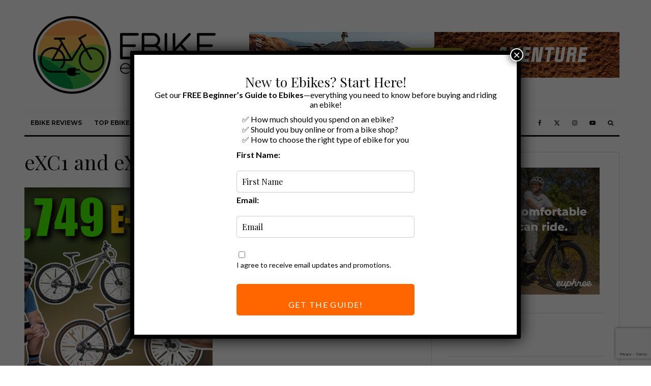

--- FILE ---
content_type: text/html; charset=UTF-8
request_url: https://ebikeescape.com/tag/exc1-and-exc2-comparison/
body_size: 29734
content:
<!DOCTYPE html><html dir="ltr" lang="en-US" prefix="og: https://ogp.me/ns#"><head><meta charset="UTF-8"><meta name="viewport" content="width=device-width, initial-scale=1"><link rel="profile" href="http://gmpg.org/xfn/11"><meta name="theme-color" content="#f7d40e"><title>eXC1 and eXC2 comparison - Ebike Escape</title> <script defer src="[data-uri]"></script> <style>img:is([sizes="auto" i], [sizes^="auto," i]) { contain-intrinsic-size: 3000px 1500px }</style><meta name="robots" content="max-image-preview:large" /><link rel="canonical" href="https://ebikeescape.com/tag/exc1-and-exc2-comparison/" /><meta name="generator" content="All in One SEO Pro (AIOSEO) 4.9.3" /><meta property="og:locale" content="en_US" /><meta property="og:site_name" content="Ebike Escape - Ebike Escape is dedicated to electric bikes and electric bike accessories" /><meta property="og:type" content="article" /><meta property="og:title" content="eXC1 and eXC2 comparison - Ebike Escape" /><meta property="og:url" content="https://ebikeescape.com/tag/exc1-and-exc2-comparison/" /><meta property="article:publisher" content="https://www.facebook.com/ebikeescape/" /><meta name="twitter:card" content="summary_large_image" /><meta name="twitter:site" content="@EbikeEscape" /><meta name="twitter:title" content="eXC1 and eXC2 comparison - Ebike Escape" /> <script type="application/ld+json" class="aioseo-schema">{"@context":"https:\/\/schema.org","@graph":[{"@type":"BreadcrumbList","@id":"https:\/\/ebikeescape.com\/tag\/exc1-and-exc2-comparison\/#breadcrumblist","itemListElement":[{"@type":"ListItem","@id":"https:\/\/ebikeescape.com#listItem","position":1,"name":"Home","item":"https:\/\/ebikeescape.com","nextItem":{"@type":"ListItem","@id":"https:\/\/ebikeescape.com\/tag\/exc1-and-exc2-comparison\/#listItem","name":"eXC1 and eXC2 comparison"}},{"@type":"ListItem","@id":"https:\/\/ebikeescape.com\/tag\/exc1-and-exc2-comparison\/#listItem","position":2,"name":"eXC1 and eXC2 comparison","previousItem":{"@type":"ListItem","@id":"https:\/\/ebikeescape.com#listItem","name":"Home"}}]},{"@type":"CollectionPage","@id":"https:\/\/ebikeescape.com\/tag\/exc1-and-exc2-comparison\/#collectionpage","url":"https:\/\/ebikeescape.com\/tag\/exc1-and-exc2-comparison\/","name":"eXC1 and eXC2 comparison - Ebike Escape","inLanguage":"en-US","isPartOf":{"@id":"https:\/\/ebikeescape.com\/#website"},"breadcrumb":{"@id":"https:\/\/ebikeescape.com\/tag\/exc1-and-exc2-comparison\/#breadcrumblist"}},{"@type":"Organization","@id":"https:\/\/ebikeescape.com\/#organization","name":"Ebike Escape","description":"Ebike Escape is dedicated to electric bikes and electric bike accessories","url":"https:\/\/ebikeescape.com\/","email":"ryan@ebikeescape.com","foundingDate":"2020-06-01","numberOfEmployees":{"@type":"QuantitativeValue","minValue":1,"maxValue":5},"logo":{"@type":"ImageObject","url":"https:\/\/ebikeescape.com\/wp-content\/uploads\/2020\/04\/cropped-ebike_escape_logo-1.png","@id":"https:\/\/ebikeescape.com\/tag\/exc1-and-exc2-comparison\/#organizationLogo","width":512,"height":512},"image":{"@id":"https:\/\/ebikeescape.com\/tag\/exc1-and-exc2-comparison\/#organizationLogo"},"sameAs":["https:\/\/www.facebook.com\/ebikeescape\/","https:\/\/x.com\/EbikeEscape","https:\/\/www.instagram.com\/ebikeescape\/","https:\/\/www.tiktok.com\/@ebikeescape","https:\/\/www.linkedin.com\/company\/ebike-escape\/"]},{"@type":"WebSite","@id":"https:\/\/ebikeescape.com\/#website","url":"https:\/\/ebikeescape.com\/","name":"Ebike Escape","description":"Ebike Escape is dedicated to electric bikes and electric bike accessories","inLanguage":"en-US","publisher":{"@id":"https:\/\/ebikeescape.com\/#organization"}}]}</script> <link rel='dns-prefetch' href='//ajax.googleapis.com' /><link rel='dns-prefetch' href='//www.googletagmanager.com' /><link rel='dns-prefetch' href='//stats.wp.com' /><link rel='dns-prefetch' href='//fonts.googleapis.com' /><link rel="alternate" type="application/rss+xml" title="Ebike Escape &raquo; Feed" href="https://ebikeescape.com/feed/" /><link rel="alternate" type="application/rss+xml" title="Ebike Escape &raquo; Comments Feed" href="https://ebikeescape.com/comments/feed/" /><link rel="alternate" type="application/rss+xml" title="Ebike Escape &raquo; eXC1 and eXC2 comparison Tag Feed" href="https://ebikeescape.com/tag/exc1-and-exc2-comparison/feed/" />  <script defer src="[data-uri]"></script> <link rel='stylesheet' id='genesis-blocks-style-css-css' href='https://ebikeescape.com/wp-content/cache/autoptimize/autoptimize_single_1c85fb853a400b4ce9ed8aef8f4aa44a.php?ver=1748380570' type='text/css' media='all' /><style id='wp-emoji-styles-inline-css' type='text/css'>img.wp-smiley, img.emoji {
		display: inline !important;
		border: none !important;
		box-shadow: none !important;
		height: 1em !important;
		width: 1em !important;
		margin: 0 0.07em !important;
		vertical-align: -0.1em !important;
		background: none !important;
		padding: 0 !important;
	}</style><link rel='stylesheet' id='wp-block-library-css' href='https://ebikeescape.com/wp-includes/css/dist/block-library/style.min.css?ver=6.7.4' type='text/css' media='all' /><link rel='stylesheet' id='aioseo/css/src/vue/standalone/blocks/table-of-contents/global.scss-css' href='https://ebikeescape.com/wp-content/cache/autoptimize/autoptimize_single_8aeaa129c1f80e6e5dbaa329351d1482.php?ver=4.9.3' type='text/css' media='all' /><link rel='stylesheet' id='aioseo/css/src/vue/standalone/blocks/pro/recipe/global.scss-css' href='https://ebikeescape.com/wp-content/cache/autoptimize/autoptimize_single_68caf8b624ab1263888ffaee0e75d569.php?ver=4.9.3' type='text/css' media='all' /><link rel='stylesheet' id='aioseo/css/src/vue/standalone/blocks/pro/product/global.scss-css' href='https://ebikeescape.com/wp-content/cache/autoptimize/autoptimize_single_27e22d413cf22a2cbdf07565e10edda4.php?ver=4.9.3' type='text/css' media='all' /><link rel='stylesheet' id='jquery-twentytwenty-css' href='https://ebikeescape.com/wp-content/cache/autoptimize/autoptimize_single_2d5fed0a67e5001af9e75b0c2f3a5582.php?ver=1639842709' type='text/css' media='all' /><link rel='stylesheet' id='ideabox-image-comparison-block-css' href='https://ebikeescape.com/wp-content/cache/autoptimize/autoptimize_single_5f4df45b5ae69f1b7ffc3dbe32820672.php?ver=1639842709' type='text/css' media='all' /><link rel='stylesheet' id='lets-info-up-block-css' href='https://ebikeescape.com/wp-content/plugins/lets-info-up/frontend/css/style.min.css?ver=1.4.9' type='text/css' media='all' /><link rel='stylesheet' id='mediaelement-css' href='https://ebikeescape.com/wp-includes/js/mediaelement/mediaelementplayer-legacy.min.css?ver=4.2.17' type='text/css' media='all' /><link rel='stylesheet' id='wp-mediaelement-css' href='https://ebikeescape.com/wp-includes/js/mediaelement/wp-mediaelement.min.css?ver=6.7.4' type='text/css' media='all' /><style id='jetpack-sharing-buttons-style-inline-css' type='text/css'>.jetpack-sharing-buttons__services-list{display:flex;flex-direction:row;flex-wrap:wrap;gap:0;list-style-type:none;margin:5px;padding:0}.jetpack-sharing-buttons__services-list.has-small-icon-size{font-size:12px}.jetpack-sharing-buttons__services-list.has-normal-icon-size{font-size:16px}.jetpack-sharing-buttons__services-list.has-large-icon-size{font-size:24px}.jetpack-sharing-buttons__services-list.has-huge-icon-size{font-size:36px}@media print{.jetpack-sharing-buttons__services-list{display:none!important}}.editor-styles-wrapper .wp-block-jetpack-sharing-buttons{gap:0;padding-inline-start:0}ul.jetpack-sharing-buttons__services-list.has-background{padding:1.25em 2.375em}</style><style id='classic-theme-styles-inline-css' type='text/css'>/*! This file is auto-generated */
.wp-block-button__link{color:#fff;background-color:#32373c;border-radius:9999px;box-shadow:none;text-decoration:none;padding:calc(.667em + 2px) calc(1.333em + 2px);font-size:1.125em}.wp-block-file__button{background:#32373c;color:#fff;text-decoration:none}</style><style id='global-styles-inline-css' type='text/css'>:root{--wp--preset--aspect-ratio--square: 1;--wp--preset--aspect-ratio--4-3: 4/3;--wp--preset--aspect-ratio--3-4: 3/4;--wp--preset--aspect-ratio--3-2: 3/2;--wp--preset--aspect-ratio--2-3: 2/3;--wp--preset--aspect-ratio--16-9: 16/9;--wp--preset--aspect-ratio--9-16: 9/16;--wp--preset--color--black: #000000;--wp--preset--color--cyan-bluish-gray: #abb8c3;--wp--preset--color--white: #ffffff;--wp--preset--color--pale-pink: #f78da7;--wp--preset--color--vivid-red: #cf2e2e;--wp--preset--color--luminous-vivid-orange: #ff6900;--wp--preset--color--luminous-vivid-amber: #fcb900;--wp--preset--color--light-green-cyan: #7bdcb5;--wp--preset--color--vivid-green-cyan: #00d084;--wp--preset--color--pale-cyan-blue: #8ed1fc;--wp--preset--color--vivid-cyan-blue: #0693e3;--wp--preset--color--vivid-purple: #9b51e0;--wp--preset--gradient--vivid-cyan-blue-to-vivid-purple: linear-gradient(135deg,rgba(6,147,227,1) 0%,rgb(155,81,224) 100%);--wp--preset--gradient--light-green-cyan-to-vivid-green-cyan: linear-gradient(135deg,rgb(122,220,180) 0%,rgb(0,208,130) 100%);--wp--preset--gradient--luminous-vivid-amber-to-luminous-vivid-orange: linear-gradient(135deg,rgba(252,185,0,1) 0%,rgba(255,105,0,1) 100%);--wp--preset--gradient--luminous-vivid-orange-to-vivid-red: linear-gradient(135deg,rgba(255,105,0,1) 0%,rgb(207,46,46) 100%);--wp--preset--gradient--very-light-gray-to-cyan-bluish-gray: linear-gradient(135deg,rgb(238,238,238) 0%,rgb(169,184,195) 100%);--wp--preset--gradient--cool-to-warm-spectrum: linear-gradient(135deg,rgb(74,234,220) 0%,rgb(151,120,209) 20%,rgb(207,42,186) 40%,rgb(238,44,130) 60%,rgb(251,105,98) 80%,rgb(254,248,76) 100%);--wp--preset--gradient--blush-light-purple: linear-gradient(135deg,rgb(255,206,236) 0%,rgb(152,150,240) 100%);--wp--preset--gradient--blush-bordeaux: linear-gradient(135deg,rgb(254,205,165) 0%,rgb(254,45,45) 50%,rgb(107,0,62) 100%);--wp--preset--gradient--luminous-dusk: linear-gradient(135deg,rgb(255,203,112) 0%,rgb(199,81,192) 50%,rgb(65,88,208) 100%);--wp--preset--gradient--pale-ocean: linear-gradient(135deg,rgb(255,245,203) 0%,rgb(182,227,212) 50%,rgb(51,167,181) 100%);--wp--preset--gradient--electric-grass: linear-gradient(135deg,rgb(202,248,128) 0%,rgb(113,206,126) 100%);--wp--preset--gradient--midnight: linear-gradient(135deg,rgb(2,3,129) 0%,rgb(40,116,252) 100%);--wp--preset--font-size--small: 13px;--wp--preset--font-size--medium: 20px;--wp--preset--font-size--large: 36px;--wp--preset--font-size--x-large: 42px;--wp--preset--spacing--20: 0.44rem;--wp--preset--spacing--30: 0.67rem;--wp--preset--spacing--40: 1rem;--wp--preset--spacing--50: 1.5rem;--wp--preset--spacing--60: 2.25rem;--wp--preset--spacing--70: 3.38rem;--wp--preset--spacing--80: 5.06rem;--wp--preset--shadow--natural: 6px 6px 9px rgba(0, 0, 0, 0.2);--wp--preset--shadow--deep: 12px 12px 50px rgba(0, 0, 0, 0.4);--wp--preset--shadow--sharp: 6px 6px 0px rgba(0, 0, 0, 0.2);--wp--preset--shadow--outlined: 6px 6px 0px -3px rgba(255, 255, 255, 1), 6px 6px rgba(0, 0, 0, 1);--wp--preset--shadow--crisp: 6px 6px 0px rgba(0, 0, 0, 1);}:where(.is-layout-flex){gap: 0.5em;}:where(.is-layout-grid){gap: 0.5em;}body .is-layout-flex{display: flex;}.is-layout-flex{flex-wrap: wrap;align-items: center;}.is-layout-flex > :is(*, div){margin: 0;}body .is-layout-grid{display: grid;}.is-layout-grid > :is(*, div){margin: 0;}:where(.wp-block-columns.is-layout-flex){gap: 2em;}:where(.wp-block-columns.is-layout-grid){gap: 2em;}:where(.wp-block-post-template.is-layout-flex){gap: 1.25em;}:where(.wp-block-post-template.is-layout-grid){gap: 1.25em;}.has-black-color{color: var(--wp--preset--color--black) !important;}.has-cyan-bluish-gray-color{color: var(--wp--preset--color--cyan-bluish-gray) !important;}.has-white-color{color: var(--wp--preset--color--white) !important;}.has-pale-pink-color{color: var(--wp--preset--color--pale-pink) !important;}.has-vivid-red-color{color: var(--wp--preset--color--vivid-red) !important;}.has-luminous-vivid-orange-color{color: var(--wp--preset--color--luminous-vivid-orange) !important;}.has-luminous-vivid-amber-color{color: var(--wp--preset--color--luminous-vivid-amber) !important;}.has-light-green-cyan-color{color: var(--wp--preset--color--light-green-cyan) !important;}.has-vivid-green-cyan-color{color: var(--wp--preset--color--vivid-green-cyan) !important;}.has-pale-cyan-blue-color{color: var(--wp--preset--color--pale-cyan-blue) !important;}.has-vivid-cyan-blue-color{color: var(--wp--preset--color--vivid-cyan-blue) !important;}.has-vivid-purple-color{color: var(--wp--preset--color--vivid-purple) !important;}.has-black-background-color{background-color: var(--wp--preset--color--black) !important;}.has-cyan-bluish-gray-background-color{background-color: var(--wp--preset--color--cyan-bluish-gray) !important;}.has-white-background-color{background-color: var(--wp--preset--color--white) !important;}.has-pale-pink-background-color{background-color: var(--wp--preset--color--pale-pink) !important;}.has-vivid-red-background-color{background-color: var(--wp--preset--color--vivid-red) !important;}.has-luminous-vivid-orange-background-color{background-color: var(--wp--preset--color--luminous-vivid-orange) !important;}.has-luminous-vivid-amber-background-color{background-color: var(--wp--preset--color--luminous-vivid-amber) !important;}.has-light-green-cyan-background-color{background-color: var(--wp--preset--color--light-green-cyan) !important;}.has-vivid-green-cyan-background-color{background-color: var(--wp--preset--color--vivid-green-cyan) !important;}.has-pale-cyan-blue-background-color{background-color: var(--wp--preset--color--pale-cyan-blue) !important;}.has-vivid-cyan-blue-background-color{background-color: var(--wp--preset--color--vivid-cyan-blue) !important;}.has-vivid-purple-background-color{background-color: var(--wp--preset--color--vivid-purple) !important;}.has-black-border-color{border-color: var(--wp--preset--color--black) !important;}.has-cyan-bluish-gray-border-color{border-color: var(--wp--preset--color--cyan-bluish-gray) !important;}.has-white-border-color{border-color: var(--wp--preset--color--white) !important;}.has-pale-pink-border-color{border-color: var(--wp--preset--color--pale-pink) !important;}.has-vivid-red-border-color{border-color: var(--wp--preset--color--vivid-red) !important;}.has-luminous-vivid-orange-border-color{border-color: var(--wp--preset--color--luminous-vivid-orange) !important;}.has-luminous-vivid-amber-border-color{border-color: var(--wp--preset--color--luminous-vivid-amber) !important;}.has-light-green-cyan-border-color{border-color: var(--wp--preset--color--light-green-cyan) !important;}.has-vivid-green-cyan-border-color{border-color: var(--wp--preset--color--vivid-green-cyan) !important;}.has-pale-cyan-blue-border-color{border-color: var(--wp--preset--color--pale-cyan-blue) !important;}.has-vivid-cyan-blue-border-color{border-color: var(--wp--preset--color--vivid-cyan-blue) !important;}.has-vivid-purple-border-color{border-color: var(--wp--preset--color--vivid-purple) !important;}.has-vivid-cyan-blue-to-vivid-purple-gradient-background{background: var(--wp--preset--gradient--vivid-cyan-blue-to-vivid-purple) !important;}.has-light-green-cyan-to-vivid-green-cyan-gradient-background{background: var(--wp--preset--gradient--light-green-cyan-to-vivid-green-cyan) !important;}.has-luminous-vivid-amber-to-luminous-vivid-orange-gradient-background{background: var(--wp--preset--gradient--luminous-vivid-amber-to-luminous-vivid-orange) !important;}.has-luminous-vivid-orange-to-vivid-red-gradient-background{background: var(--wp--preset--gradient--luminous-vivid-orange-to-vivid-red) !important;}.has-very-light-gray-to-cyan-bluish-gray-gradient-background{background: var(--wp--preset--gradient--very-light-gray-to-cyan-bluish-gray) !important;}.has-cool-to-warm-spectrum-gradient-background{background: var(--wp--preset--gradient--cool-to-warm-spectrum) !important;}.has-blush-light-purple-gradient-background{background: var(--wp--preset--gradient--blush-light-purple) !important;}.has-blush-bordeaux-gradient-background{background: var(--wp--preset--gradient--blush-bordeaux) !important;}.has-luminous-dusk-gradient-background{background: var(--wp--preset--gradient--luminous-dusk) !important;}.has-pale-ocean-gradient-background{background: var(--wp--preset--gradient--pale-ocean) !important;}.has-electric-grass-gradient-background{background: var(--wp--preset--gradient--electric-grass) !important;}.has-midnight-gradient-background{background: var(--wp--preset--gradient--midnight) !important;}.has-small-font-size{font-size: var(--wp--preset--font-size--small) !important;}.has-medium-font-size{font-size: var(--wp--preset--font-size--medium) !important;}.has-large-font-size{font-size: var(--wp--preset--font-size--large) !important;}.has-x-large-font-size{font-size: var(--wp--preset--font-size--x-large) !important;}
:where(.wp-block-post-template.is-layout-flex){gap: 1.25em;}:where(.wp-block-post-template.is-layout-grid){gap: 1.25em;}
:where(.wp-block-columns.is-layout-flex){gap: 2em;}:where(.wp-block-columns.is-layout-grid){gap: 2em;}
:root :where(.wp-block-pullquote){font-size: 1.5em;line-height: 1.6;}</style><link rel='stylesheet' id='spbcta-stylesheet-front-css' href='https://ebikeescape.com/wp-content/cache/autoptimize/autoptimize_single_9d9687fdc8d73217e2786f62cb0008f0.php?ver=1.2.5' type='text/css' media='all' /><link rel='stylesheet' id='lets-review-api-css' href='https://ebikeescape.com/wp-content/plugins/lets-review/assets/css/style-api.min.css?ver=3.4.3' type='text/css' media='all' /><link rel='stylesheet' id='font-awesome-css' href='https://ebikeescape.com/wp-content/plugins/lets-review/assets/fonts/fontawesome/css/fontawesome.min.css?ver=3.4.3' type='text/css' media='all' /><link rel='stylesheet' id='font-awesome-regular-css' href='https://ebikeescape.com/wp-content/plugins/lets-review/assets/fonts/fontawesome/css/regular.min.css?ver=3.4.3' type='text/css' media='all' /><link rel='stylesheet' id='font-awesome-solid-css' href='https://ebikeescape.com/wp-content/plugins/lets-review/assets/fonts/fontawesome/css/solid.min.css?ver=3.4.3' type='text/css' media='all' /><link rel='stylesheet' id='ivory-search-styles-css' href='https://ebikeescape.com/wp-content/plugins/add-search-to-menu/public/css/ivory-search.min.css?ver=5.5.11' type='text/css' media='all' /><link rel='stylesheet' id='affcoups-css' href='https://ebikeescape.com/wp-content/cache/autoptimize/autoptimize_single_6b0b8d669cff7cfbe3db50215469d6e9.php?ver=1.8' type='text/css' media='all' /><link rel='stylesheet' id='affcoups-pro-css' href='https://ebikeescape.com/wp-content/cache/autoptimize/autoptimize_single_9dd566d3fc99d5fcc3482f8e16a6f968.php?ver=1.4.2' type='text/css' media='all' /><link rel='stylesheet' id='dashicons-css' href='https://ebikeescape.com/wp-includes/css/dashicons.min.css?ver=6.7.4' type='text/css' media='all' /><link rel='stylesheet' id='lets-live-blog-css' href='https://ebikeescape.com/wp-content/plugins/lets-live-blog/frontend/css/style.min.css?ver=1.2.2' type='text/css' media='all' /><link rel='stylesheet' id='lets-live-blog-icons-css' href='https://ebikeescape.com/wp-content/cache/autoptimize/autoptimize_single_b0e8dfcf569e02e0ce4995bb1927d828.php?ver=1.2.2' type='text/css' media='all' /><link rel='stylesheet' id='zeen-style-css' href='https://ebikeescape.com/wp-content/themes/zeen/assets/css/style.min.css?ver=1730385311' type='text/css' media='all' /><style id='zeen-style-inline-css' type='text/css'>.content-bg, .block-skin-5:not(.skin-inner), .block-skin-5.skin-inner > .tipi-row-inner-style, .article-layout-skin-1.title-cut-bl .hero-wrap .meta:before, .article-layout-skin-1.title-cut-bc .hero-wrap .meta:before, .article-layout-skin-1.title-cut-bl .hero-wrap .share-it:before, .article-layout-skin-1.title-cut-bc .hero-wrap .share-it:before, .standard-archive .page-header, .skin-dark .flickity-viewport, .zeen__var__options label { background: #ffffff;}a.zeen-pin-it{position: absolute}.background.mask {background-color: transparent}.side-author__wrap .mask a {display:inline-block;height:70px}.timed-pup,.modal-wrap {position:fixed;visibility:hidden}.to-top__fixed .to-top a{background-color:#000000; color: #fff}#block-wrap-1086 .tipi-row-inner-style{ ;}.site-inner { background-color: #fff; }.splitter svg g { fill: #fff; }.inline-post .block article .title { font-size: 20px;}.fontfam-1 { font-family: 'Playfair Display',serif!important;}input,input[type="number"],.body-f1, .quotes-f1 blockquote, .quotes-f1 q, .by-f1 .byline, .sub-f1 .subtitle, .wh-f1 .widget-title, .headings-f1 h1, .headings-f1 h2, .headings-f1 h3, .headings-f1 h4, .headings-f1 h5, .headings-f1 h6, .font-1, div.jvectormap-tip {font-family:'Playfair Display',serif;font-weight: 400;font-style: normal;}.fontfam-2 { font-family:'Lato',sans-serif!important; }input[type=submit], button, .tipi-button,.button,.wpcf7-submit,.button__back__home,.body-f2, .quotes-f2 blockquote, .quotes-f2 q, .by-f2 .byline, .sub-f2 .subtitle, .wh-f2 .widget-title, .headings-f2 h1, .headings-f2 h2, .headings-f2 h3, .headings-f2 h4, .headings-f2 h5, .headings-f2 h6, .font-2 {font-family:'Lato',sans-serif;font-weight: 400;font-style: normal;}.fontfam-3 { font-family:'Montserrat',sans-serif!important;}.body-f3, .quotes-f3 blockquote, .quotes-f3 q, .by-f3 .byline, .sub-f3 .subtitle, .wh-f3 .widget-title, .headings-f3 h1, .headings-f3 h2, .headings-f3 h3, .headings-f3 h4, .headings-f3 h5, .headings-f3 h6, .font-3 {font-family:'Montserrat',sans-serif;font-style: normal;font-weight: 400;}.tipi-row, .tipi-builder-on .contents-wrap > p { max-width: 1230px ; }.slider-columns--3 article { width: 360px }.slider-columns--2 article { width: 555px }.slider-columns--4 article { width: 262.5px }.single .site-content .tipi-row { max-width: 1230px ; }.single-product .site-content .tipi-row { max-width: 1230px ; }.date--secondary { color: #f8d92f; }.date--main { color: #f8d92f; }.global-accent-border { border-color: #f7d40e; }.trending-accent-border { border-color: #f7d40e; }.trending-accent-bg { border-color: #f7d40e; }.wpcf7-submit, .tipi-button.block-loader { background: #18181e; }.wpcf7-submit:hover, .tipi-button.block-loader:hover { background: #111; }.tipi-button.block-loader { color: #fff!important; }.wpcf7-submit { background: #18181e; }.wpcf7-submit:hover { background: #111; }.global-accent-bg, .icon-base-2:hover .icon-bg, #progress { background-color: #f7d40e; }.global-accent-text, .mm-submenu-2 .mm-51 .menu-wrap > .sub-menu > li > a { color: #f7d40e; }body { color:#444;}.excerpt { color:#444;}.mode--alt--b .excerpt, .block-skin-2 .excerpt, .block-skin-2 .preview-classic .custom-button__fill-2 { color:#888!important;}.read-more-wrap { color:#0645ad;}.logo-fallback a { color:#000!important;}.site-mob-header .logo-fallback a { color:#000!important;}blockquote:not(.comment-excerpt) { color:#111;}.mode--alt--b blockquote:not(.comment-excerpt), .mode--alt--b .block-skin-0.block-wrap-quote .block-wrap-quote blockquote:not(.comment-excerpt), .mode--alt--b .block-skin-0.block-wrap-quote .block-wrap-quote blockquote:not(.comment-excerpt) span { color:#fff!important;}.byline, .byline a { color:#888888;}.mode--alt--b .block-wrap-classic .byline, .mode--alt--b .block-wrap-classic .byline a, .mode--alt--b .block-wrap-thumbnail .byline, .mode--alt--b .block-wrap-thumbnail .byline a, .block-skin-2 .byline a, .block-skin-2 .byline { color:#888;}.preview-classic .meta .title, .preview-thumbnail .meta .title,.preview-56 .meta .title{ color:#111111;}h1, h2, h3, h4, h5, h6, .block-title { color:#111;}.sidebar-widget  .widget-title { color:#111!important;}.link-color-wrap a, .woocommerce-Tabs-panel--description a { color: #0645ad; }.mode--alt--b .link-color-wrap a, .mode--alt--b .woocommerce-Tabs-panel--description a { color: #888888; }.copyright, .site-footer .bg-area-inner .copyright a { color: #8e8e8e; }.link-color-wrap a:hover { color: #6495ed; }.mode--alt--b .link-color-wrap a:hover { color: #555555; }body{line-height:1.66}input[type=submit], button, .tipi-button,.button,.wpcf7-submit,.button__back__home{letter-spacing:0.03em}.sub-menu a:not(.tipi-button){letter-spacing:0.1em}.widget-title{letter-spacing:0.15em}html, body{font-size:15px}.byline{font-size:12px}input[type=submit], button, .tipi-button,.button,.wpcf7-submit,.button__back__home{font-size:11px}.excerpt{font-size:15px}.logo-fallback, .secondary-wrap .logo-fallback a{font-size:22px}.logo span{font-size:12px}.breadcrumbs{font-size:10px}.hero-meta.tipi-s-typo .title{font-size:20px}.hero-meta.tipi-s-typo .subtitle{font-size:15px}.hero-meta.tipi-m-typo .title{font-size:20px}.hero-meta.tipi-m-typo .subtitle{font-size:15px}.hero-meta.tipi-xl-typo .title{font-size:20px}.hero-meta.tipi-xl-typo .subtitle{font-size:15px}.block-html-content h1, .single-content .entry-content h1{font-size:20px}.block-html-content h2, .single-content .entry-content h2{font-size:20px}.block-html-content h3, .single-content .entry-content h3{font-size:20px}.block-html-content h4, .single-content .entry-content h4{font-size:20px}.block-html-content h5, .single-content .entry-content h5{font-size:18px}.footer-block-links{font-size:8px}blockquote, q{font-size:20px}.site-footer .copyright{font-size:12px}.footer-navigation{font-size:12px}.site-footer .menu-icons{font-size:12px}.block-title, .page-title{font-size:24px}.block-subtitle{font-size:18px}.block-col-self .preview-2 .title{font-size:22px}.block-wrap-classic .tipi-m-typo .title-wrap .title{font-size:22px}.tipi-s-typo .title, .ppl-s-3 .tipi-s-typo .title, .zeen-col--wide .ppl-s-3 .tipi-s-typo .title, .preview-1 .title, .preview-21:not(.tipi-xs-typo) .title{font-size:22px}.tipi-xs-typo .title, .tipi-basket-wrap .basket-item .title{font-size:15px}.meta .read-more-wrap{font-size:11px}.widget-title{font-size:12px}.split-1:not(.preview-thumbnail) .mask{-webkit-flex: 0 0 calc( 34% - 15px);
					-ms-flex: 0 0 calc( 34% - 15px);
					flex: 0 0 calc( 34% - 15px);
					width: calc( 34% - 15px);}.preview-thumbnail .mask{-webkit-flex: 0 0 65px;
					-ms-flex: 0 0 65px;
					flex: 0 0 65px;
					width: 65px;}.footer-lower-area{padding-top:40px}.footer-lower-area{padding-bottom:40px}.footer-upper-area{padding-bottom:40px}.footer-upper-area{padding-top:40px}.footer-widget-wrap{padding-bottom:40px}.footer-widget-wrap{padding-top:40px}.tipi-button-cta-header{font-size:12px}.tipi-button.block-loader, .wpcf7-submit, .mc4wp-form-fields button { font-weight: 700;}.main-navigation .horizontal-menu, .main-navigation .menu-item, .main-navigation .menu-icon .menu-icon--text,  .main-navigation .tipi-i-search span { font-weight: 700;}.secondary-wrap .menu-secondary li, .secondary-wrap .menu-item, .secondary-wrap .menu-icon .menu-icon--text {font-weight: 700;}.footer-lower-area, .footer-lower-area .menu-item, .footer-lower-area .menu-icon span {font-weight: 700;}.widget-title {font-weight: 700!important;}input[type=submit], button, .tipi-button,.button,.wpcf7-submit,.button__back__home{ text-transform: uppercase; }.entry-title{ text-transform: none; }.logo-fallback{ text-transform: none; }.block-wrap-slider .title-wrap .title{ text-transform: none; }.block-wrap-grid .title-wrap .title, .tile-design-4 .meta .title-wrap .title{ text-transform: none; }.block-wrap-classic .title-wrap .title{ text-transform: none; }.block-title{ text-transform: none; }.meta .excerpt .read-more{ text-transform: uppercase; }.preview-grid .read-more{ text-transform: uppercase; }.block-subtitle{ text-transform: none; }.byline{ text-transform: none; }.widget-title{ text-transform: none; }.main-navigation .menu-item, .main-navigation .menu-icon .menu-icon--text{ text-transform: uppercase; }.secondary-navigation, .secondary-wrap .menu-icon .menu-icon--text{ text-transform: uppercase; }.footer-lower-area .menu-item, .footer-lower-area .menu-icon span{ text-transform: uppercase; }.sub-menu a:not(.tipi-button){ text-transform: none; }.site-mob-header .menu-item, .site-mob-header .menu-icon span{ text-transform: uppercase; }.single-content .entry-content h1, .single-content .entry-content h2, .single-content .entry-content h3, .single-content .entry-content h4, .single-content .entry-content h5, .single-content .entry-content h6, .meta__full h1, .meta__full h2, .meta__full h3, .meta__full h4, .meta__full h5, .bbp__thread__title{ text-transform: none; }.mm-submenu-2 .mm-11 .menu-wrap > *, .mm-submenu-2 .mm-31 .menu-wrap > *, .mm-submenu-2 .mm-21 .menu-wrap > *, .mm-submenu-2 .mm-51 .menu-wrap > *  { border-top: 3px solid transparent; }.separation-border { margin-bottom: 30px; }.load-more-wrap-1 { padding-top: 30px; }.block-wrap-classic .inf-spacer + .block:not(.block-62) { margin-top: 30px; }.block-title-wrap-style .block-title:after, .block-title-wrap-style .block-title:before { border-top: 1px #eee solid;}.separation-border-v { background: #eee;}.separation-border-v { height: calc( 100% -  30px - 1px); }@media only screen and (max-width: 480px) {.separation-border { margin-bottom: 30px;}}.sidebar-wrap .sidebar { padding-right: 30px; padding-left: 30px; padding-top:0px; padding-bottom:0px; }.sidebar-left .sidebar-wrap .sidebar { padding-right: 30px; padding-left: 30px; }@media only screen and (min-width: 481px) {}@media only screen and (max-width: 859px) {.mobile__design--side .mask {
		width: calc( 34% - 15px);
	}}@media only screen and (min-width: 860px) {input[type=submit], button, .tipi-button,.button,.wpcf7-submit,.button__back__home{letter-spacing:0.09em}.hero-meta.tipi-s-typo .title{font-size:30px}.hero-meta.tipi-s-typo .subtitle{font-size:18px}.hero-meta.tipi-m-typo .title{font-size:30px}.hero-meta.tipi-m-typo .subtitle{font-size:18px}.hero-meta.tipi-xl-typo .title{font-size:30px}.hero-meta.tipi-xl-typo .subtitle{font-size:18px}.block-html-content h1, .single-content .entry-content h1{font-size:30px}.block-html-content h2, .single-content .entry-content h2{font-size:30px}.block-html-content h3, .single-content .entry-content h3{font-size:24px}.block-html-content h4, .single-content .entry-content h4{font-size:24px}blockquote, q{font-size:25px}.main-navigation, .main-navigation .menu-icon--text{font-size:12px}.sub-menu a:not(.tipi-button){font-size:12px}.main-navigation .menu-icon, .main-navigation .trending-icon-solo{font-size:12px}.secondary-wrap-v .standard-drop>a,.secondary-wrap, .secondary-wrap a, .secondary-wrap .menu-icon--text{font-size:11px}.secondary-wrap .menu-icon, .secondary-wrap .menu-icon a, .secondary-wrap .trending-icon-solo{font-size:13px}.layout-side-info .details{width:130px;float:left}.title-contrast .hero-wrap { height: calc( 100vh - 160px ); }.block-col-self .block-71 .tipi-s-typo .title { font-size: 18px; }.zeen-col--narrow .block-wrap-classic .tipi-m-typo .title-wrap .title { font-size: 18px; }.mode--alt--b .footer-widget-area:not(.footer-widget-area-1) + .footer-lower-area { border-top:1px #333333 solid ; }.footer-widget-wrap { border-right:1px #333333 solid ; }.footer-widget-wrap .widget_search form, .footer-widget-wrap select { border-color:#333333; }.footer-widget-wrap .zeen-widget { border-bottom:1px #333333 solid ; }.footer-widget-wrap .zeen-widget .preview-thumbnail { border-bottom-color: #333333;}.secondary-wrap .menu-padding, .secondary-wrap .ul-padding > li > a {
			padding-top: 10px;
			padding-bottom: 10px;
		}}@media only screen and (min-width: 1240px) {.hero-l .single-content {padding-top: 45px}.align-fs .contents-wrap .video-wrap, .align-fs-center .aligncenter.size-full, .align-fs-center .wp-caption.aligncenter .size-full, .align-fs-center .tiled-gallery, .align-fs .alignwide { width: 1170px; }.align-fs .contents-wrap .video-wrap { height: 658px; }.has-bg .align-fs .contents-wrap .video-wrap, .has-bg .align-fs .alignwide, .has-bg .align-fs-center .aligncenter.size-full, .has-bg .align-fs-center .wp-caption.aligncenter .size-full, .has-bg .align-fs-center .tiled-gallery { width: 1230px; }.has-bg .align-fs .contents-wrap .video-wrap { height: 691px; }.logo-fallback, .secondary-wrap .logo-fallback a{font-size:30px}.hero-meta.tipi-s-typo .title{font-size:36px}.hero-meta.tipi-m-typo .title{font-size:44px}.hero-meta.tipi-xl-typo .title{font-size:50px}.block-html-content h1, .single-content .entry-content h1{font-size:44px}.block-html-content h2, .single-content .entry-content h2{font-size:40px}.block-html-content h3, .single-content .entry-content h3{font-size:30px}.block-html-content h4, .single-content .entry-content h4{font-size:20px}.block-title, .page-title{font-size:40px}.block-subtitle{font-size:20px}.block-col-self .preview-2 .title{font-size:36px}.block-wrap-classic .tipi-m-typo .title-wrap .title{font-size:30px}.tipi-s-typo .title, .ppl-s-3 .tipi-s-typo .title, .zeen-col--wide .ppl-s-3 .tipi-s-typo .title, .preview-1 .title, .preview-21:not(.tipi-xs-typo) .title{font-size:24px}.split-1:not(.preview-thumbnail) .mask{-webkit-flex: 0 0 calc( 50% - 15px);
					-ms-flex: 0 0 calc( 50% - 15px);
					flex: 0 0 calc( 50% - 15px);
					width: calc( 50% - 15px);}.footer-lower-area{padding-top:90px}.footer-lower-area{padding-bottom:90px}.footer-upper-area{padding-bottom:50px}.footer-upper-area{padding-top:50px}.footer-widget-wrap{padding-bottom:50px}.footer-widget-wrap{padding-top:50px}}.main-menu-bar-color-1 .current-menu-item > a, .main-menu-bar-color-1 .menu-main-menu > .dropper.active:not(.current-menu-item) > a { background-color: #111;}.site-header a { color: #111; }.site-skin-3.content-subscribe, .site-skin-3.content-subscribe .subtitle, .site-skin-3.content-subscribe input, .site-skin-3.content-subscribe h2 { color: #fff; } .site-skin-3.content-subscribe input[type="email"] { border-color: #fff; }.footer-widget-wrap .widget_search form { border-color:#333; }.sidebar-wrap .sidebar { border:1px #ddd solid ; }.content-area .zeen-widget { border: 0 #ddd solid ; border-width: 0 0 1px 0; }.content-area .zeen-widget { padding:30px 0px 30px; }.grid-image-1 .mask-overlay { background-color: #1a1d1e ; }.with-fi.preview-grid,.with-fi.preview-grid .byline,.with-fi.preview-grid .subtitle, .with-fi.preview-grid a { color: #fff; }.preview-grid .mask-overlay { opacity: 0.2 ; }@media (pointer: fine) {.preview-grid:hover .mask-overlay { opacity: 0.6 ; }}.slider-image-1 .mask-overlay { background-color: #1a1d1e ; }.with-fi.preview-slider-overlay,.with-fi.preview-slider-overlay .byline,.with-fi.preview-slider-overlay .subtitle, .with-fi.preview-slider-overlay a { color: #fff; }.preview-slider-overlay .mask-overlay { opacity: 0.2 ; }@media (pointer: fine) {.preview-slider-overlay:hover .mask-overlay { opacity: 0.6 ; }}.site-footer .footer-widget-bg-area, .site-footer .footer-widget-bg-area .woo-product-rating span, .site-footer .footer-widget-bg-area .stack-design-3 .meta { background-color: #272727; }.site-footer .footer-widget-bg-area .background { background-image: none; opacity: 1; }.site-footer .footer-widget-bg-area .block-skin-0 .tipi-arrow { color:#dddede; border-color:#dddede; }.site-footer .footer-widget-bg-area .block-skin-0 .tipi-arrow i:after{ background:#dddede; }.site-footer .footer-widget-bg-area,.site-footer .footer-widget-bg-area .byline,.site-footer .footer-widget-bg-area a,.site-footer .footer-widget-bg-area .widget_search form *,.site-footer .footer-widget-bg-area h3,.site-footer .footer-widget-bg-area .widget-title { color:#dddede; }.site-footer .footer-widget-bg-area .tipi-spin.tipi-row-inner-style:before { border-color:#dddede; }.main-navigation, .main-navigation .menu-icon--text { color: #1e1e1e; }.main-navigation .horizontal-menu>li>a { padding-left: 12px; padding-right: 12px; }.main-navigation-border { border-bottom:3px #0a0a0a solid ; }.main-navigation-border .drop-search { border-top:3px #0a0a0a solid ; }#progress {bottom: 0;height: 3px; }.sticky-menu-2:not(.active) #progress  { bottom: -3px;  }.main-navigation-border { border-top: 1px #eee solid ; }.main-navigation .horizontal-menu .drop, .main-navigation .horizontal-menu > li > a, .date--main {
			padding-top: 15px;
			padding-bottom: 15px;
		}.site-mob-header .menu-icon { font-size: 13px; }.secondary-wrap-v .standard-drop>a,.secondary-wrap, .secondary-wrap a, .secondary-wrap .menu-icon--text { color: #fff; }.secondary-wrap .menu-secondary > li > a, .secondary-icons li > a { padding-left: 7px; padding-right: 7px; }.mc4wp-form-fields input[type=submit], .mc4wp-form-fields button, #subscribe-submit input[type=submit], .subscribe-wrap input[type=submit] {color: #fff;background-color: #121212;}.site-mob-header:not(.site-mob-header-11) .header-padding .logo-main-wrap, .site-mob-header:not(.site-mob-header-11) .header-padding .icons-wrap a, .site-mob-header-11 .header-padding {
		padding-top: 20px;
		padding-bottom: 20px;
	}.site-header .header-padding {
		padding-top:30px;
		padding-bottom:30px;
	}@media only screen and (min-width: 860px){.tipi-m-0 {display: none}}</style><link rel='stylesheet' id='zeen-child-style-css' href='https://ebikeescape.com/wp-content/themes/zeen-child/style.css?ver=4.5.4' type='text/css' media='all' /><link rel='stylesheet' id='zeen-fonts-css' href='https://fonts.googleapis.com/css?family=Playfair+Display%3A400%2Citalic%7CLato%3A400%2C700%7CMontserrat%3A400%2C700&#038;subset=latin&#038;display=swap' type='text/css' media='all' /><link rel='stylesheet' id='photoswipe-css' href='https://ebikeescape.com/wp-content/themes/zeen/assets/css/photoswipe.min.css?ver=4.1.3' type='text/css' media='all' /><style id='akismet-widget-style-inline-css' type='text/css'>.a-stats {
				--akismet-color-mid-green: #357b49;
				--akismet-color-white: #fff;
				--akismet-color-light-grey: #f6f7f7;

				max-width: 350px;
				width: auto;
			}

			.a-stats * {
				all: unset;
				box-sizing: border-box;
			}

			.a-stats strong {
				font-weight: 600;
			}

			.a-stats a.a-stats__link,
			.a-stats a.a-stats__link:visited,
			.a-stats a.a-stats__link:active {
				background: var(--akismet-color-mid-green);
				border: none;
				box-shadow: none;
				border-radius: 8px;
				color: var(--akismet-color-white);
				cursor: pointer;
				display: block;
				font-family: -apple-system, BlinkMacSystemFont, 'Segoe UI', 'Roboto', 'Oxygen-Sans', 'Ubuntu', 'Cantarell', 'Helvetica Neue', sans-serif;
				font-weight: 500;
				padding: 12px;
				text-align: center;
				text-decoration: none;
				transition: all 0.2s ease;
			}

			/* Extra specificity to deal with TwentyTwentyOne focus style */
			.widget .a-stats a.a-stats__link:focus {
				background: var(--akismet-color-mid-green);
				color: var(--akismet-color-white);
				text-decoration: none;
			}

			.a-stats a.a-stats__link:hover {
				filter: brightness(110%);
				box-shadow: 0 4px 12px rgba(0, 0, 0, 0.06), 0 0 2px rgba(0, 0, 0, 0.16);
			}

			.a-stats .count {
				color: var(--akismet-color-white);
				display: block;
				font-size: 1.5em;
				line-height: 1.4;
				padding: 0 13px;
				white-space: nowrap;
			}</style><link rel='stylesheet' id='simple-social-icons-font-css' href='https://ebikeescape.com/wp-content/cache/autoptimize/autoptimize_single_e8175462ab0e2a8443177c137432501c.php?ver=3.0.2' type='text/css' media='all' /><link rel='stylesheet' id='slb_core-css' href='https://ebikeescape.com/wp-content/cache/autoptimize/autoptimize_single_a5bb779e3f9eef4a7dac11ff9eb10e19.php?ver=2.9.4' type='text/css' media='all' /><link rel='stylesheet' id='login-with-ajax-css' href='https://ebikeescape.com/wp-content/cache/autoptimize/autoptimize_single_4651bffc47ad6e81f3a17b53a1e2494b.php?ver=4.4' type='text/css' media='all' /><link rel='stylesheet' id='popup-maker-site-css' href='https://ebikeescape.com/wp-content/cache/autoptimize/autoptimize_single_31241e39644d7db45d6f384f96cc4985.php?generated=1738689334&#038;ver=1.20.4' type='text/css' media='all' /> <script defer type="text/javascript" src="https://ebikeescape.com/wp-includes/js/jquery/jquery.min.js?ver=3.7.1" id="jquery-core-js"></script> <script defer type="text/javascript" src="https://ebikeescape.com/wp-includes/js/jquery/jquery-migrate.min.js?ver=3.4.1" id="jquery-migrate-js"></script> <script defer type="text/javascript" src="https://ebikeescape.com/wp-content/cache/autoptimize/autoptimize_single_8cf4b5c4d575456ac8fe86078be4bec0.php?ver=1.2.5" id="spbcta-nm-script-js"></script> <script defer id="login-with-ajax-js-extra" src="[data-uri]"></script> <script defer type="text/javascript" src="https://ebikeescape.com/wp-content/cache/autoptimize/autoptimize_single_8c24d84c09f3bb5b47bff8144c4fd7a6.php?ver=4.4" id="login-with-ajax-js"></script> <script defer type="text/javascript" src="https://ebikeescape.com/wp-content/plugins/login-with-ajax/ajaxify/ajaxify.min.js?ver=4.4" id="login-with-ajax-ajaxify-js"></script>    <script defer type="text/javascript" src="https://www.googletagmanager.com/gtag/js?id=G-1HYNP7HWL1" id="google_gtagjs-js"></script> <script defer id="google_gtagjs-js-after" src="[data-uri]"></script> <link rel="https://api.w.org/" href="https://ebikeescape.com/wp-json/" /><link rel="alternate" title="JSON" type="application/json" href="https://ebikeescape.com/wp-json/wp/v2/tags/1086" /><link rel="EditURI" type="application/rsd+xml" title="RSD" href="https://ebikeescape.com/xmlrpc.php?rsd" /><meta name="generator" content="WordPress 6.7.4" /><meta name="generator" content="Site Kit by Google 1.157.0" /><style>img#wpstats{display:none}</style><style type="text/css">.affcoups .affcoups-coupon__discount{
margin-top: -30px;
}</style><link rel="icon" type="image/png" href="/wp-content/uploads/fbrfg/favicon-96x96.png" sizes="96x96" /><link rel="icon" type="image/svg+xml" href="/wp-content/uploads/fbrfg/favicon.svg" /><link rel="shortcut icon" href="/wp-content/uploads/fbrfg/favicon.ico" /><link rel="apple-touch-icon" sizes="180x180" href="/wp-content/uploads/fbrfg/apple-touch-icon.png" /><link rel="manifest" href="/wp-content/uploads/fbrfg/site.webmanifest" /><script defer src="[data-uri]"></script> <link rel="preload" type="font/woff2" as="font" href="https://ebikeescape.com/wp-content/themes/zeen/assets/css/tipi/tipi.woff2?9oa0lg" crossorigin="anonymous"><link rel="dns-prefetch" href="//fonts.googleapis.com"><link rel="preconnect" href="https://fonts.gstatic.com/" crossorigin="anonymous"><meta property="og:title" content="Ebike Escape"><meta property="og:description" content="Ebike Escape is dedicated to electric bikes and electric bike accessories"><meta property="og:image" content="https://ebikeescape.com/wp-content/uploads/2020/04/cropped-ebike_escape_logo-1.png"><meta property="og:url" content="https://ebikeescape.com/denago-exc1-exc2-comparison-review/"><meta name="twitter:card" content="summary_large_image"><meta property="og:site_name" content="Ebike Escape"><meta property="og:type" content="website"> <script async src="https://pagead2.googlesyndication.com/pagead/js/adsbygoogle.js?client=ca-pub-9989163352207366"
     crossorigin="anonymous"></script><link rel="icon" href="https://ebikeescape.com/wp-content/uploads/2020/04/cropped-ebike_escape_logo-1-32x32.png" sizes="32x32" /><link rel="icon" href="https://ebikeescape.com/wp-content/uploads/2020/04/cropped-ebike_escape_logo-1-192x192.png" sizes="192x192" /><link rel="apple-touch-icon" href="https://ebikeescape.com/wp-content/uploads/2020/04/cropped-ebike_escape_logo-1-180x180.png" /><meta name="msapplication-TileImage" content="https://ebikeescape.com/wp-content/uploads/2020/04/cropped-ebike_escape_logo-1-270x270.png" /><style type="text/css" id="wp-custom-css">.taxonomy-description.block-subtitle a{    color: blue !important}
.comment-content a{
    color: #0645AD
}
.internal-link-margin {
	scroll-margin-top: 4rem;
}
.to-top-btn {
	position: fixed;
	bottom: 4rem;
	right: 2rem;
}

.image-center {
	display: block;
	margin: 0 auto;
}

.center-caption {
	text-align: center;
}

.full-width {
	width: full !important;
}</style><meta name="google-site-verification" content="tI8EShEcYjXgvGoRxS2AW0EwecZO9HiYAMQxVAv8N5Q" /></head><body class="archive tag tag-exc1-and-exc2-comparison tag-1086 zeen headings-f1 body-f2 sub-f1 quotes-f1 by-f3 wh-f2 block-titles-big block-titles-mid-1 menu-no-color-hover grids-spacing-0 mob-fi-tall excerpt-mob-off skin-light zeen-sb-sticky-off read-more-fade footer-widgets-text-white site-mob-menu-a-1 site-mob-menu-2 mm-submenu-1 main-menu-logo-1 body-header-style-7 byline-font-2">
<div id="page" class="site"><div id="mob-line" class="tipi-m-0"></div><header id="mobhead" class="site-header-block site-mob-header tipi-m-0 site-mob-header-3 site-mob-menu-2 sticky-menu-mob sticky-menu-1 sticky-top site-skin-2 site-img-1"><div class="bg-area stickyable header-padding tipi-row tipi-vertical-c"><ul class="menu-left icons-wrap tipi-vertical-c"><li class="menu-icon menu-icon-style-1 menu-icon-search"><a href="#" class="tipi-i-search modal-tr tipi-tip tipi-tip-move" data-title="Search" data-type="search"></a></li></ul><ul class="menu-right icons-wrap tipi-vertical-c"><li class="menu-icon menu-icon-mobile-slide"><a href="#" class="mob-tr-open" data-target="slide-menu"><i class="tipi-i-menu-mob" aria-hidden="true"></i></a></li></ul><div class="background mask"></div></div></header><div class="logo-main-wrap logo-mob-wrap site-mob-header-3-logo tipi-m-0"><div class="logo logo-mobile"><a href="https://ebikeescape.com" data-pin-nopin="true"><span class="logo-img"><img src="https://ebikeescape.com/wp-content/uploads/2021/09/ebike_escape_logo_small.png" alt="" width="370" height="156"></span></a></div></div><div class="site-inner"><header id="masthead" class="site-header-block site-header clearfix site-header-7 header-width-1 header-skin-1 site-img-1 mm-ani-1 mm-skin-2 main-menu-skin-1 main-menu-width-3 main-menu-bar-color-2 dt-header-da logo-only-when-stuck main-menu-l" data-pt-diff="0" data-pb-diff="0"><div class="bg-area"><div class="logo-main-wrap-l logo-main-wrap header-padding tipi-vertical-c tipi-row"><div class="logo logo-main"><a href="https://ebikeescape.com" data-pin-nopin="true"><span class="logo-img"><img src="https://ebikeescape.com/wp-content/uploads/2021/09/ebike_escape_logo_small.png" alt="" width="370" height="156"></span></a></div><div class="block-da-1 block-da block-da-header tipi-flex-right clearfix"> <a href="https://alnk.to/3njsFzk"> <img src="https://ebikeescape.com/wp-content/uploads/2025/10/A3_728x90.jpg" alt="eBike Escape Banner"> </a></div></div><div class="background mask"></div></div></header><div id="header-line"></div><nav id="site-navigation" class="main-navigation main-navigation-1 tipi-xs-0 clearfix logo-only-when-stuck tipi-row main-menu-skin-1 main-menu-width-1 main-menu-bar-color-2 mm-skin-2 mm-submenu-1 mm-ani-1 main-menu-l sticky-menu-dt sticky-menu sticky-menu-1 sticky-top"><div class="main-navigation-border menu-bg-area"><div class="nav-grid clearfix tipi-row"><div class="tipi-flex sticky-part sticky-p1"><div class="logo-menu-wrap logo-menu-wrap-placeholder"></div><ul id="menu-main-menu" class="menu-main-menu horizontal-menu tipi-flex font-3"><li id="menu-item-10174" class="menu-item menu-item-type-taxonomy menu-item-object-category dropper drop-it mm-art mm-wrap-11 mm-wrap mm-color mm-sb-left menu-item-10174"><a href="https://ebikeescape.com/category/ebike-reviews/" data-ppp="3" data-tid="3"  data-term="category">Ebike Reviews</a><div class="menu mm-11 tipi-row" data-mm="11"><div class="menu-wrap menu-wrap-more-10 tipi-flex"><div id="block-wrap-10174" class="block-wrap-native block-wrap block-wrap-61 block-css-10174 block-wrap-classic columns__m--1 elements-design-1 block-skin-0 filter-wrap-2 tipi-box tipi-row ppl-m-3 ppl-s-3 clearfix" data-id="10174" data-base="0"><div class="tipi-row-inner-style clearfix"><div class="tipi-row-inner-box contents sticky--wrap"><div class="block-title-wrap module-block-title clearfix  block-title-1 with-load-more"><div class="block-title-area clearfix"><div class="block-title font-1">Ebike Reviews</div></div><div class="filters tipi-flex font-2"><div class="load-more-wrap load-more-size-2 load-more-wrap-2"> <a href="#" data-id="10174" class="tipi-arrow tipi-arrow-s tipi-arrow-l block-loader block-more block-more-1 no-more" data-dir="1"><i class="tipi-i-angle-left" aria-hidden="true"></i></a> <a href="#" data-id="10174" class="tipi-arrow tipi-arrow-s tipi-arrow-r block-loader block-more block-more-2" data-dir="2"><i class="tipi-i-angle-right" aria-hidden="true"></i></a></div></div></div><div class="block block-61 tipi-flex preview-review-bot"><article class="tipi-xs-12 elements-location-1 clearfix with-fi ani-base tipi-s-typo stack-1 stack-design-1 separation-border-style loop-0 preview-classic preview__img-shape-l preview-61 img-ani-base img-ani-1 img-color-hover-base img-color-hover-1 elements-design-1 post-19700 post type-post status-publish format-standard has-post-thumbnail hentry category-aventon-review category-ebike-reviews tag-aventon tag-belt-drive-ebike-2 tag-commuter-ebike tag-easy-to-use-ebike tag-ebike tag-ebike-escape tag-ebike-review tag-ebikes-under-1500 tag-electric-bike tag-electric-bikes tag-lightweight-ebike tag-soltera-3 tag-soltera-3-adv" style="--animation-order:0"><div class="preview-mini-wrap clearfix"><div class="mask"><a href="https://ebikeescape.com/aventon-soltera-3-adv-review/" class="mask-img"><img width="370" height="247" src="https://ebikeescape.com/wp-content/uploads/2026/01/Aventon-Soltera-3-ADV-Review-Featured-Image-370x247.jpg" class="attachment-zeen-370-247 size-zeen-370-247 wp-post-image" alt="" decoding="async" fetchpriority="high" srcset="https://ebikeescape.com/wp-content/uploads/2026/01/Aventon-Soltera-3-ADV-Review-Featured-Image-370x247.jpg 370w, https://ebikeescape.com/wp-content/uploads/2026/01/Aventon-Soltera-3-ADV-Review-Featured-Image-360x240.jpg 360w, https://ebikeescape.com/wp-content/uploads/2026/01/Aventon-Soltera-3-ADV-Review-Featured-Image-600x400.jpg 600w, https://ebikeescape.com/wp-content/uploads/2026/01/Aventon-Soltera-3-ADV-Review-Featured-Image-1155x770.jpg 1155w, https://ebikeescape.com/wp-content/uploads/2026/01/Aventon-Soltera-3-ADV-Review-Featured-Image-770x513.jpg 770w" sizes="(max-width: 370px) 100vw, 370px" data-attachment-id="19736" data-permalink="https://ebikeescape.com/aventon-soltera-3-adv-review/aventon-soltera-3-adv-review-featured-image/" data-orig-file="https://ebikeescape.com/wp-content/uploads/2026/01/Aventon-Soltera-3-ADV-Review-Featured-Image.jpg" data-orig-size="1920,1080" data-comments-opened="1" data-image-meta="{&quot;aperture&quot;:&quot;0&quot;,&quot;credit&quot;:&quot;&quot;,&quot;camera&quot;:&quot;&quot;,&quot;caption&quot;:&quot;&quot;,&quot;created_timestamp&quot;:&quot;0&quot;,&quot;copyright&quot;:&quot;&quot;,&quot;focal_length&quot;:&quot;0&quot;,&quot;iso&quot;:&quot;0&quot;,&quot;shutter_speed&quot;:&quot;0&quot;,&quot;title&quot;:&quot;&quot;,&quot;orientation&quot;:&quot;1&quot;}" data-image-title="Aventon-Soltera-3-ADV-Review-Featured-Image" data-image-description="" data-image-caption="" data-medium-file="https://ebikeescape.com/wp-content/uploads/2026/01/Aventon-Soltera-3-ADV-Review-Featured-Image-300x169.jpg" data-large-file="https://ebikeescape.com/wp-content/uploads/2026/01/Aventon-Soltera-3-ADV-Review-Featured-Image-1200x675.jpg" /></a></div><div class="meta"><div class="title-wrap"><h3 class="title"><a href="https://ebikeescape.com/aventon-soltera-3-adv-review/">Soltera 3 ADV Review: Aventon’s First Belt Drive Ebike</a></h3></div></div></div></article><article class="tipi-xs-12 elements-location-1 clearfix with-fi ani-base tipi-s-typo stack-1 stack-design-1 separation-border-style loop-1 preview-classic preview__img-shape-l preview-61 img-ani-base img-ani-1 img-color-hover-base img-color-hover-1 elements-design-1 post-1943 post type-post status-publish format-standard has-post-thumbnail hentry category-best-of category-ebike-news category-ebike-reviews tag-affordable-ebike tag-ariel-rider tag-commuter tag-core-5 tag-electric-bike-sale tag-pace-350 tag-radmission" style="--animation-order:1"><div class="preview-mini-wrap clearfix"><div class="mask"><a href="https://ebikeescape.com/best-affordable-electric-bikes/" class="mask-img"><img width="370" height="247" src="https://ebikeescape.com/wp-content/uploads/2026/01/Best-Ebikes-Under-1000-Featured-Image-1-370x247.png" class="attachment-zeen-370-247 size-zeen-370-247 wp-post-image" alt="" decoding="async" srcset="https://ebikeescape.com/wp-content/uploads/2026/01/Best-Ebikes-Under-1000-Featured-Image-1-370x247.png 370w, https://ebikeescape.com/wp-content/uploads/2026/01/Best-Ebikes-Under-1000-Featured-Image-1-360x240.png 360w, https://ebikeescape.com/wp-content/uploads/2026/01/Best-Ebikes-Under-1000-Featured-Image-1-600x400.png 600w, https://ebikeescape.com/wp-content/uploads/2026/01/Best-Ebikes-Under-1000-Featured-Image-1-770x513.png 770w" sizes="(max-width: 370px) 100vw, 370px" data-attachment-id="19400" data-permalink="https://ebikeescape.com/best-affordable-electric-bikes/best-ebikes-under-1000-featured-image-2/" data-orig-file="https://ebikeescape.com/wp-content/uploads/2026/01/Best-Ebikes-Under-1000-Featured-Image-1.png" data-orig-size="1280,720" data-comments-opened="1" data-image-meta="{&quot;aperture&quot;:&quot;0&quot;,&quot;credit&quot;:&quot;&quot;,&quot;camera&quot;:&quot;&quot;,&quot;caption&quot;:&quot;&quot;,&quot;created_timestamp&quot;:&quot;0&quot;,&quot;copyright&quot;:&quot;&quot;,&quot;focal_length&quot;:&quot;0&quot;,&quot;iso&quot;:&quot;0&quot;,&quot;shutter_speed&quot;:&quot;0&quot;,&quot;title&quot;:&quot;&quot;,&quot;orientation&quot;:&quot;0&quot;}" data-image-title="Best Ebikes Under $1000 Featured Image" data-image-description="" data-image-caption="" data-medium-file="https://ebikeescape.com/wp-content/uploads/2026/01/Best-Ebikes-Under-1000-Featured-Image-1-300x169.png" data-large-file="https://ebikeescape.com/wp-content/uploads/2026/01/Best-Ebikes-Under-1000-Featured-Image-1-1200x675.png" /></a></div><div class="meta"><div class="title-wrap"><h3 class="title"><a href="https://ebikeescape.com/best-affordable-electric-bikes/">Best Affordable Electric Bikes of 2026: Top Picks Under $1000</a></h3></div></div></div></article><article class="tipi-xs-12 elements-location-1 clearfix with-fi ani-base tipi-s-typo stack-1 stack-design-1 separation-border-style loop-2 preview-classic preview__img-shape-l preview-61 img-ani-base img-ani-1 img-color-hover-base img-color-hover-1 elements-design-1 post-19054 post type-post status-publish format-standard has-post-thumbnail hentry category-ebike-reviews tag-city-ebike tag-class-1-ebike tag-dahon tag-dahon-k-feather tag-ebike-escape tag-ebike-review tag-electric-folding-bike tag-featherweight-ebike tag-folding-electric-bike tag-lightweight-ebike tag-portable-ebike tag-urban-commuter" style="--animation-order:2"><div class="preview-mini-wrap clearfix"><div class="mask"><a href="https://ebikeescape.com/dahon-k-feather-review/" class="mask-img"><img width="370" height="247" src="https://ebikeescape.com/wp-content/uploads/2025/12/Dahon-K-Feather-Review-Thumbnail-A-370x247.png" class="attachment-zeen-370-247 size-zeen-370-247 wp-post-image" alt="" decoding="async" srcset="https://ebikeescape.com/wp-content/uploads/2025/12/Dahon-K-Feather-Review-Thumbnail-A-370x247.png 370w, https://ebikeescape.com/wp-content/uploads/2025/12/Dahon-K-Feather-Review-Thumbnail-A-360x240.png 360w, https://ebikeescape.com/wp-content/uploads/2025/12/Dahon-K-Feather-Review-Thumbnail-A-600x400.png 600w, https://ebikeescape.com/wp-content/uploads/2025/12/Dahon-K-Feather-Review-Thumbnail-A-1155x770.png 1155w, https://ebikeescape.com/wp-content/uploads/2025/12/Dahon-K-Feather-Review-Thumbnail-A-770x513.png 770w" sizes="(max-width: 370px) 100vw, 370px" data-attachment-id="19350" data-permalink="https://ebikeescape.com/dahon-k-feather-review/dahon-k-feather-review-thumbnail-a/" data-orig-file="https://ebikeescape.com/wp-content/uploads/2025/12/Dahon-K-Feather-Review-Thumbnail-A.png" data-orig-size="2400,1350" data-comments-opened="1" data-image-meta="{&quot;aperture&quot;:&quot;0&quot;,&quot;credit&quot;:&quot;&quot;,&quot;camera&quot;:&quot;&quot;,&quot;caption&quot;:&quot;&quot;,&quot;created_timestamp&quot;:&quot;0&quot;,&quot;copyright&quot;:&quot;&quot;,&quot;focal_length&quot;:&quot;0&quot;,&quot;iso&quot;:&quot;0&quot;,&quot;shutter_speed&quot;:&quot;0&quot;,&quot;title&quot;:&quot;&quot;,&quot;orientation&quot;:&quot;0&quot;}" data-image-title="Dahon-K-Feather-Review-Thumbnail-A" data-image-description="" data-image-caption="" data-medium-file="https://ebikeescape.com/wp-content/uploads/2025/12/Dahon-K-Feather-Review-Thumbnail-A-300x169.png" data-large-file="https://ebikeescape.com/wp-content/uploads/2025/12/Dahon-K-Feather-Review-Thumbnail-A-1200x675.png" /></a></div><div class="meta"><div class="title-wrap"><h3 class="title"><a href="https://ebikeescape.com/dahon-k-feather-review/">Dahon K-Feather Review | The Lightest Folding Ebike We&#8217;ve Ever Tested</a></h3></div></div></div></article></div></div></div></div></div></div></li><li id="menu-item-2091" class="menu-item menu-item-type-post_type menu-item-object-post dropper drop-it mm-art mm-wrap-2 mm-wrap menu-item-2091"><a href="https://ebikeescape.com/top-ebike-brands/">Top Ebike Brands</a></li><li id="menu-item-10175" class="menu-item menu-item-type-custom menu-item-object-custom menu-item-has-children dropper drop-it mm-art mm-wrap-2 mm-wrap menu-item-10175"><a href="https://ebikeescape.com/electric-bike-reviews-by-brand/">Ebike Reviews by Brand</a><div class="menu mm-2 tipi-row" data-mm="2"><div class="menu-wrap menu-wrap-minus-10"><ul class="sub-menu"><li id="menu-item-10195" class="menu-item menu-item-type-post_type menu-item-object-page dropper drop-it menu-item-10195"><a href="https://ebikeescape.com/lectric-electric-bike-reviews/">Lectric</a></li><li id="menu-item-10196" class="menu-item menu-item-type-post_type menu-item-object-page dropper drop-it menu-item-10196"><a href="https://ebikeescape.com/ride1up-electric-bike-reviews/">Ride1Up</a></li><li id="menu-item-10198" class="menu-item menu-item-type-post_type menu-item-object-page dropper drop-it menu-item-10198"><a href="https://ebikeescape.com/aventon-electric-bike-reviews/">Aventon</a></li><li id="menu-item-10202" class="menu-item menu-item-type-post_type menu-item-object-page dropper drop-it menu-item-10202"><a href="https://ebikeescape.com/rad-power-bikes-reviews/">Rad Power Bikes</a></li><li id="menu-item-12629" class="menu-item menu-item-type-post_type menu-item-object-page dropper drop-it menu-item-12629"><a href="https://ebikeescape.com/euphree-electric-bike-reviews/">Euphree</a></li><li id="menu-item-10199" class="menu-item menu-item-type-post_type menu-item-object-page dropper drop-it menu-item-10199"><a href="https://ebikeescape.com/velotric-reviews/">Velotric</a></li><li id="menu-item-10194" class="menu-item menu-item-type-post_type menu-item-object-page dropper drop-it menu-item-10194"><a href="https://ebikeescape.com/ariel-rider-electric-bike-reviews/">Ariel Rider</a></li><li id="menu-item-10201" class="menu-item menu-item-type-post_type menu-item-object-page dropper drop-it menu-item-10201"><a href="https://ebikeescape.com/juiced-bikes-reviews/">Juiced Bikes</a></li><li id="menu-item-10200" class="menu-item menu-item-type-post_type menu-item-object-page dropper drop-it menu-item-10200"><a href="https://ebikeescape.com/denago-reviews/">Denago</a></li><li id="menu-item-10317" class="menu-item menu-item-type-custom menu-item-object-custom dropper drop-it menu-item-10317"><a href="https://ebikeescape.com/blix-reviews/">Blix</a></li></ul></div></div></li><li id="menu-item-10176" class="menu-item menu-item-type-taxonomy menu-item-object-category dropper drop-it mm-art mm-wrap-22 mm-wrap mm-color mm-sb-top menu-item-10176"><a href="https://ebikeescape.com/category/best-of/" data-ppp="5" data-tid="694"  data-term="category">Our ebike recommendations</a><div class="menu mm-22 tipi-row" data-mm="22"><div class="menu-wrap menu-wrap-more-10 tipi-flex"><div id="block-wrap-10176" class="block-wrap-native block-wrap block-wrap-22 block-css-10176 block-wrap-classic columns__m--1 elements-design-1 block-ani block-skin-0 tipi-box tipi-row block-wrap-thumbnail ppl-s-2 ppl-l-4 clearfix" data-id="10176" data-base="0"><div class="tipi-row-inner-style clearfix"><div class="tipi-row-inner-box contents sticky--wrap"><div class="block block-22 tipi-flex"><article class="tipi-xs-12 clearfix with-fi ani-base tipi-xs-typo split-1 split-design-1 loop-0 preview-thumbnail preview-22 elements-design-1 post-1943 post type-post status-publish format-standard has-post-thumbnail hentry category-best-of category-ebike-news category-ebike-reviews tag-affordable-ebike tag-ariel-rider tag-commuter tag-core-5 tag-electric-bike-sale tag-pace-350 tag-radmission" style="--animation-order:0"><div class="preview-mini-wrap clearfix"><div class="mask"><a href="https://ebikeescape.com/best-affordable-electric-bikes/" class="mask-img"><img width="100" height="100" src="https://ebikeescape.com/wp-content/uploads/2026/01/Best-Ebikes-Under-1000-Featured-Image-1-100x100.png" class="attachment-thumbnail size-thumbnail wp-post-image" alt="" decoding="async" srcset="https://ebikeescape.com/wp-content/uploads/2026/01/Best-Ebikes-Under-1000-Featured-Image-1-100x100.png 100w, https://ebikeescape.com/wp-content/uploads/2026/01/Best-Ebikes-Under-1000-Featured-Image-1-600x600.png 600w, https://ebikeescape.com/wp-content/uploads/2026/01/Best-Ebikes-Under-1000-Featured-Image-1-293x293.png 293w, https://ebikeescape.com/wp-content/uploads/2026/01/Best-Ebikes-Under-1000-Featured-Image-1-390x390.png 390w, https://ebikeescape.com/wp-content/uploads/2026/01/Best-Ebikes-Under-1000-Featured-Image-1-585x585.png 585w" sizes="(max-width: 100px) 100vw, 100px" data-attachment-id="19400" data-permalink="https://ebikeescape.com/best-affordable-electric-bikes/best-ebikes-under-1000-featured-image-2/" data-orig-file="https://ebikeescape.com/wp-content/uploads/2026/01/Best-Ebikes-Under-1000-Featured-Image-1.png" data-orig-size="1280,720" data-comments-opened="1" data-image-meta="{&quot;aperture&quot;:&quot;0&quot;,&quot;credit&quot;:&quot;&quot;,&quot;camera&quot;:&quot;&quot;,&quot;caption&quot;:&quot;&quot;,&quot;created_timestamp&quot;:&quot;0&quot;,&quot;copyright&quot;:&quot;&quot;,&quot;focal_length&quot;:&quot;0&quot;,&quot;iso&quot;:&quot;0&quot;,&quot;shutter_speed&quot;:&quot;0&quot;,&quot;title&quot;:&quot;&quot;,&quot;orientation&quot;:&quot;0&quot;}" data-image-title="Best Ebikes Under $1000 Featured Image" data-image-description="" data-image-caption="" data-medium-file="https://ebikeescape.com/wp-content/uploads/2026/01/Best-Ebikes-Under-1000-Featured-Image-1-300x169.png" data-large-file="https://ebikeescape.com/wp-content/uploads/2026/01/Best-Ebikes-Under-1000-Featured-Image-1-1200x675.png" /></a></div><div class="meta"><div class="title-wrap"><h3 class="title"><a href="https://ebikeescape.com/best-affordable-electric-bikes/">Best Affordable Electric Bikes of 2026: Top Picks Under $1000</a></h3></div></div></div></article><article class="tipi-xs-12 clearfix with-fi ani-base tipi-xs-typo split-1 split-design-1 loop-1 preview-thumbnail preview-22 elements-design-1 post-3164 post type-post status-publish format-standard has-post-thumbnail hentry category-best-of tag-500-series tag-700-series tag-ariel-rider-rideal tag-aventon-level tag-commuter tag-core-5 tag-ebike tag-electric-bike tag-rad-power-bikes tag-radcity tag-ride1up" style="--animation-order:1"><div class="preview-mini-wrap clearfix"><div class="mask"><a href="https://ebikeescape.com/best-commuter-ebike/" class="mask-img"><img width="100" height="100" src="https://ebikeescape.com/wp-content/uploads/2025/03/Best-Commuter-Bikes-2026-1-100x100.png" class="attachment-thumbnail size-thumbnail wp-post-image" alt="" decoding="async" srcset="https://ebikeescape.com/wp-content/uploads/2025/03/Best-Commuter-Bikes-2026-1-100x100.png 100w, https://ebikeescape.com/wp-content/uploads/2025/03/Best-Commuter-Bikes-2026-1-600x600.png 600w, https://ebikeescape.com/wp-content/uploads/2025/03/Best-Commuter-Bikes-2026-1-293x293.png 293w, https://ebikeescape.com/wp-content/uploads/2025/03/Best-Commuter-Bikes-2026-1-390x390.png 390w, https://ebikeescape.com/wp-content/uploads/2025/03/Best-Commuter-Bikes-2026-1-585x585.png 585w" sizes="(max-width: 100px) 100vw, 100px" data-attachment-id="19381" data-permalink="https://ebikeescape.com/best-commuter-ebike/best-commuter-bikes-2026-1/" data-orig-file="https://ebikeescape.com/wp-content/uploads/2025/03/Best-Commuter-Bikes-2026-1.png" data-orig-size="1280,720" data-comments-opened="1" data-image-meta="{&quot;aperture&quot;:&quot;0&quot;,&quot;credit&quot;:&quot;&quot;,&quot;camera&quot;:&quot;&quot;,&quot;caption&quot;:&quot;&quot;,&quot;created_timestamp&quot;:&quot;0&quot;,&quot;copyright&quot;:&quot;&quot;,&quot;focal_length&quot;:&quot;0&quot;,&quot;iso&quot;:&quot;0&quot;,&quot;shutter_speed&quot;:&quot;0&quot;,&quot;title&quot;:&quot;&quot;,&quot;orientation&quot;:&quot;0&quot;}" data-image-title="Best Commuter Bikes 2026 (1)" data-image-description="" data-image-caption="" data-medium-file="https://ebikeescape.com/wp-content/uploads/2025/03/Best-Commuter-Bikes-2026-1-300x169.png" data-large-file="https://ebikeescape.com/wp-content/uploads/2025/03/Best-Commuter-Bikes-2026-1-1200x675.png" /></a></div><div class="meta"><div class="title-wrap"><h3 class="title"><a href="https://ebikeescape.com/best-commuter-ebike/">Top 10 Commuter Ebikes of 2026 | All Under $3,000</a></h3></div></div></div></article><article class="tipi-xs-12 clearfix with-fi ani-base tipi-xs-typo split-1 split-design-1 loop-2 preview-thumbnail preview-22 elements-design-1 post-15507 post type-post status-publish format-standard has-post-thumbnail hentry category-best-of tag-1444 tag-affordable-ebikes tag-aventon tag-aventon-abound-sr tag-aventon-ramblas tag-belt-drive-ebike tag-best-3-ish-tire-ebike tag-best-affordable-ebike tag-best-belt-drive-ebike tag-best-cargo-ebike tag-best-commuter-ebike tag-best-cruiser-ebike tag-best-ebike-brand tag-best-ebike-for-seniors tag-best-ebike-for-smaller-riders tag-best-ebike-for-women tag-best-emtb tag-best-etrike tag-best-fat-tire-ebike-4-tires tag-best-folding-ebike-20-tires tag-best-lightweight-ebike tag-best-mid-drive-ebike tag-best-moped-style-ebike tag-best-premium-commuter-ebike tag-best-premium-folding-ebike tag-best-utility-ebike tag-blix-sol-x tag-cargo-ebikes tag-centauri-ii tag-city-robin-x tag-commuter-ebikes tag-discover-2 tag-ebc-model-s tag-ebike-escape tag-ebike-for-seniors tag-ebike-for-women tag-ebike-reviews tag-electric-bike tag-electric-bike-company tag-euphree tag-fold-1 tag-folding-ebikes tag-lectric tag-lectric-one tag-lectric-xp-lite tag-lectric-xpedition-2-0 tag-mid-drive-ebike tag-moped-style-ebike tag-portola tag-rad-power-bikes tag-revv-1 tag-ride1up tag-roadster-v3 tag-sinch-2-5 tag-stellar-falcon tag-velotric tag-vika-x tag-vvolt tag-xp-trike tag-xpeak-2-0 tag-xpress" style="--animation-order:2"><div class="preview-mini-wrap clearfix"><div class="mask"><a href="https://ebikeescape.com/best-electric-bikes/" class="mask-img"><img width="100" height="100" src="https://ebikeescape.com/wp-content/uploads/2025/01/Best-Ebikes-2026-1-100x100.png" class="attachment-thumbnail size-thumbnail wp-post-image" alt="" decoding="async" srcset="https://ebikeescape.com/wp-content/uploads/2025/01/Best-Ebikes-2026-1-100x100.png 100w, https://ebikeescape.com/wp-content/uploads/2025/01/Best-Ebikes-2026-1-600x600.png 600w, https://ebikeescape.com/wp-content/uploads/2025/01/Best-Ebikes-2026-1-293x293.png 293w, https://ebikeescape.com/wp-content/uploads/2025/01/Best-Ebikes-2026-1-390x390.png 390w, https://ebikeescape.com/wp-content/uploads/2025/01/Best-Ebikes-2026-1-585x585.png 585w" sizes="(max-width: 100px) 100vw, 100px" data-attachment-id="19389" data-permalink="https://ebikeescape.com/best-electric-bikes/best-ebikes-2026-3/" data-orig-file="https://ebikeescape.com/wp-content/uploads/2025/01/Best-Ebikes-2026-1.png" data-orig-size="1280,720" data-comments-opened="1" data-image-meta="{&quot;aperture&quot;:&quot;0&quot;,&quot;credit&quot;:&quot;&quot;,&quot;camera&quot;:&quot;&quot;,&quot;caption&quot;:&quot;&quot;,&quot;created_timestamp&quot;:&quot;0&quot;,&quot;copyright&quot;:&quot;&quot;,&quot;focal_length&quot;:&quot;0&quot;,&quot;iso&quot;:&quot;0&quot;,&quot;shutter_speed&quot;:&quot;0&quot;,&quot;title&quot;:&quot;&quot;,&quot;orientation&quot;:&quot;0&quot;}" data-image-title="Best Ebikes 2026" data-image-description="" data-image-caption="" data-medium-file="https://ebikeescape.com/wp-content/uploads/2025/01/Best-Ebikes-2026-1-300x169.png" data-large-file="https://ebikeescape.com/wp-content/uploads/2025/01/Best-Ebikes-2026-1-1200x675.png" /></a></div><div class="meta"><div class="title-wrap"><h3 class="title"><a href="https://ebikeescape.com/best-electric-bikes/">Best Ebikes of 2026: Our Top Picks Under $3,000</a></h3></div></div></div></article><article class="tipi-xs-12 clearfix with-fi ani-base tipi-xs-typo split-1 split-design-1 loop-3 preview-thumbnail preview-22 elements-design-1 post-11874 post type-post status-publish format-standard has-post-thumbnail hentry category-best-of tag-1152 tag-best-utility-ebikes tag-blix tag-rad-power-bikes tag-specialized tag-utility-ebike tag-velotric tag-vvolt" style="--animation-order:3"><div class="preview-mini-wrap clearfix"><div class="mask"><a href="https://ebikeescape.com/top-utility-ebikes/" class="mask-img"><img width="100" height="100" src="https://ebikeescape.com/wp-content/uploads/2023/03/RadRunner-3-Plus-Review-Components-100x100.jpg" class="attachment-thumbnail size-thumbnail wp-post-image" alt="" decoding="async" srcset="https://ebikeescape.com/wp-content/uploads/2023/03/RadRunner-3-Plus-Review-Components-100x100.jpg 100w, https://ebikeescape.com/wp-content/uploads/2023/03/RadRunner-3-Plus-Review-Components-600x600.jpg 600w, https://ebikeescape.com/wp-content/uploads/2023/03/RadRunner-3-Plus-Review-Components-293x293.jpg 293w, https://ebikeescape.com/wp-content/uploads/2023/03/RadRunner-3-Plus-Review-Components-390x390.jpg 390w, https://ebikeescape.com/wp-content/uploads/2023/03/RadRunner-3-Plus-Review-Components-585x585.jpg 585w, https://ebikeescape.com/wp-content/uploads/2023/03/RadRunner-3-Plus-Review-Components-900x900.jpg 900w" sizes="(max-width: 100px) 100vw, 100px" data-attachment-id="8227" data-permalink="https://ebikeescape.com/radrunner-3-plus-review/radrunner-3-plus-review-components/" data-orig-file="https://ebikeescape.com/wp-content/uploads/2023/03/RadRunner-3-Plus-Review-Components-scaled.jpg" data-orig-size="2560,1707" data-comments-opened="1" data-image-meta="{&quot;aperture&quot;:&quot;0&quot;,&quot;credit&quot;:&quot;&quot;,&quot;camera&quot;:&quot;&quot;,&quot;caption&quot;:&quot;&quot;,&quot;created_timestamp&quot;:&quot;0&quot;,&quot;copyright&quot;:&quot;&quot;,&quot;focal_length&quot;:&quot;0&quot;,&quot;iso&quot;:&quot;0&quot;,&quot;shutter_speed&quot;:&quot;0&quot;,&quot;title&quot;:&quot;&quot;,&quot;orientation&quot;:&quot;0&quot;}" data-image-title="RadRunner-3-Plus-Review-Components" data-image-description="" data-image-caption="" data-medium-file="https://ebikeescape.com/wp-content/uploads/2023/03/RadRunner-3-Plus-Review-Components-300x200.jpg" data-large-file="https://ebikeescape.com/wp-content/uploads/2023/03/RadRunner-3-Plus-Review-Components-1024x683.jpg" /></a></div><div class="meta"><div class="title-wrap"><h3 class="title"><a href="https://ebikeescape.com/top-utility-ebikes/">Conquer Your Errands &#038; Explore: Top 5 Utility Ebikes of 2024</a></h3></div></div></div></article><article class="tipi-xs-12 clearfix with-fi ani-base tipi-xs-typo split-1 split-design-1 loop-4 preview-thumbnail preview-22 elements-design-1 post-11028 post type-post status-publish format-standard has-post-thumbnail hentry category-best-of tag-ariel-rider-grizzly tag-ariel-rider-x-class tag-cool-ebike tag-ebike-escape-moped-style-ebikes tag-engwe-m20 tag-euy-s4 tag-juiced-bikes-scorpion-x2 tag-moped-style-ebike tag-moped-style-ebikes tag-radrunner tag-super-73" style="--animation-order:4"><div class="preview-mini-wrap clearfix"><div class="mask"><a href="https://ebikeescape.com/best-moped-style-ebikes/" class="mask-img"><img width="100" height="100" src="https://ebikeescape.com/wp-content/uploads/2023/12/best-moped-style-ebikes-100x100.png" class="attachment-thumbnail size-thumbnail wp-post-image" alt="best moped style ebikes" decoding="async" srcset="https://ebikeescape.com/wp-content/uploads/2023/12/best-moped-style-ebikes-100x100.png 100w, https://ebikeescape.com/wp-content/uploads/2023/12/best-moped-style-ebikes-600x600.png 600w, https://ebikeescape.com/wp-content/uploads/2023/12/best-moped-style-ebikes-293x293.png 293w, https://ebikeescape.com/wp-content/uploads/2023/12/best-moped-style-ebikes-390x390.png 390w, https://ebikeescape.com/wp-content/uploads/2023/12/best-moped-style-ebikes-585x585.png 585w" sizes="(max-width: 100px) 100vw, 100px" data-attachment-id="11288" data-permalink="https://ebikeescape.com/best-moped-style-ebikes/best-moped-style-ebikes/" data-orig-file="https://ebikeescape.com/wp-content/uploads/2023/12/best-moped-style-ebikes.png" data-orig-size="1280,720" data-comments-opened="1" data-image-meta="{&quot;aperture&quot;:&quot;0&quot;,&quot;credit&quot;:&quot;&quot;,&quot;camera&quot;:&quot;&quot;,&quot;caption&quot;:&quot;&quot;,&quot;created_timestamp&quot;:&quot;0&quot;,&quot;copyright&quot;:&quot;&quot;,&quot;focal_length&quot;:&quot;0&quot;,&quot;iso&quot;:&quot;0&quot;,&quot;shutter_speed&quot;:&quot;0&quot;,&quot;title&quot;:&quot;&quot;,&quot;orientation&quot;:&quot;0&quot;}" data-image-title="best-moped-style-ebikes" data-image-description="&lt;p&gt;best moped style ebikes&lt;/p&gt;
" data-image-caption="" data-medium-file="https://ebikeescape.com/wp-content/uploads/2023/12/best-moped-style-ebikes-300x169.png" data-large-file="https://ebikeescape.com/wp-content/uploads/2023/12/best-moped-style-ebikes-1024x576.png" /></a></div><div class="meta"><div class="title-wrap"><h3 class="title"><a href="https://ebikeescape.com/best-moped-style-ebikes/">Exploring the Top 6 Moped-Style Ebikes: A Guide to Performance, Style, and Price</a></h3></div></div></div></article><article class="tipi-xs-12 clearfix with-fi ani-base tipi-xs-typo split-1 split-design-1 loop-5 preview-thumbnail preview-22 elements-design-1 post-9050 post type-post status-publish format-standard has-post-thumbnail hentry category-best-of tag-best-ebikes-for-seniors tag-retiree tag-seniors" style="--animation-order:5"><div class="preview-mini-wrap clearfix"><div class="mask"><a href="https://ebikeescape.com/best-ebikes-for-seniors/" class="mask-img"><img width="100" height="100" src="https://ebikeescape.com/wp-content/uploads/2023/06/best-ebikes-for-seniors-100x100.png" class="attachment-thumbnail size-thumbnail wp-post-image" alt="" decoding="async" srcset="https://ebikeescape.com/wp-content/uploads/2023/06/best-ebikes-for-seniors-100x100.png 100w, https://ebikeescape.com/wp-content/uploads/2023/06/best-ebikes-for-seniors-600x600.png 600w, https://ebikeescape.com/wp-content/uploads/2023/06/best-ebikes-for-seniors-293x293.png 293w, https://ebikeescape.com/wp-content/uploads/2023/06/best-ebikes-for-seniors-390x390.png 390w, https://ebikeescape.com/wp-content/uploads/2023/06/best-ebikes-for-seniors-585x585.png 585w" sizes="(max-width: 100px) 100vw, 100px" data-attachment-id="9124" data-permalink="https://ebikeescape.com/best-ebikes-for-seniors/best-ebikes-for-seniors-2/" data-orig-file="https://ebikeescape.com/wp-content/uploads/2023/06/best-ebikes-for-seniors.png" data-orig-size="1280,720" data-comments-opened="1" data-image-meta="{&quot;aperture&quot;:&quot;0&quot;,&quot;credit&quot;:&quot;&quot;,&quot;camera&quot;:&quot;&quot;,&quot;caption&quot;:&quot;&quot;,&quot;created_timestamp&quot;:&quot;0&quot;,&quot;copyright&quot;:&quot;&quot;,&quot;focal_length&quot;:&quot;0&quot;,&quot;iso&quot;:&quot;0&quot;,&quot;shutter_speed&quot;:&quot;0&quot;,&quot;title&quot;:&quot;&quot;,&quot;orientation&quot;:&quot;0&quot;}" data-image-title="best-ebikes-for-seniors" data-image-description="" data-image-caption="" data-medium-file="https://ebikeescape.com/wp-content/uploads/2023/06/best-ebikes-for-seniors-300x169.png" data-large-file="https://ebikeescape.com/wp-content/uploads/2023/06/best-ebikes-for-seniors-1024x576.png" /></a></div><div class="meta"><div class="title-wrap"><h3 class="title"><a href="https://ebikeescape.com/best-ebikes-for-seniors/">Best Ebikes for Seniors: Cheapest, Most Comfortable, Most Accessible and More!</a></h3></div></div></div></article><article class="tipi-xs-12 clearfix with-fi ani-base tipi-xs-typo split-1 split-design-1 loop-6 preview-thumbnail preview-22 elements-design-1 post-8989 post type-post status-publish format-standard has-post-thumbnail hentry category-best-of category-ebike-accessories tag-1up-ebike-rack tag-best-ebike-racks tag-ebike-escape-racks tag-fultyme-rv-ebike-rack tag-hollywood-ebike-rack tag-quikrstuff-ebike-rack tag-saris-mhs-ebike-rack" style="--animation-order:6"><div class="preview-mini-wrap clearfix"><div class="mask"><a href="https://ebikeescape.com/the-best-bike-racks-for-ebikes/" class="mask-img"><img width="100" height="100" src="https://ebikeescape.com/wp-content/uploads/2023/06/best-ebike-bike-racks-high-weight-capacity-100x100.png" class="attachment-thumbnail size-thumbnail wp-post-image" alt="" decoding="async" srcset="https://ebikeescape.com/wp-content/uploads/2023/06/best-ebike-bike-racks-high-weight-capacity-100x100.png 100w, https://ebikeescape.com/wp-content/uploads/2023/06/best-ebike-bike-racks-high-weight-capacity-600x600.png 600w, https://ebikeescape.com/wp-content/uploads/2023/06/best-ebike-bike-racks-high-weight-capacity-293x293.png 293w, https://ebikeescape.com/wp-content/uploads/2023/06/best-ebike-bike-racks-high-weight-capacity-390x390.png 390w, https://ebikeescape.com/wp-content/uploads/2023/06/best-ebike-bike-racks-high-weight-capacity-585x585.png 585w" sizes="(max-width: 100px) 100vw, 100px" data-attachment-id="9126" data-permalink="https://ebikeescape.com/the-best-bike-racks-for-ebikes/best-ebike-bike-racks-high-weight-capacity/" data-orig-file="https://ebikeescape.com/wp-content/uploads/2023/06/best-ebike-bike-racks-high-weight-capacity.png" data-orig-size="1280,720" data-comments-opened="1" data-image-meta="{&quot;aperture&quot;:&quot;0&quot;,&quot;credit&quot;:&quot;&quot;,&quot;camera&quot;:&quot;&quot;,&quot;caption&quot;:&quot;&quot;,&quot;created_timestamp&quot;:&quot;0&quot;,&quot;copyright&quot;:&quot;&quot;,&quot;focal_length&quot;:&quot;0&quot;,&quot;iso&quot;:&quot;0&quot;,&quot;shutter_speed&quot;:&quot;0&quot;,&quot;title&quot;:&quot;&quot;,&quot;orientation&quot;:&quot;0&quot;}" data-image-title="best-ebike-bike-racks-high-weight-capacity" data-image-description="" data-image-caption="" data-medium-file="https://ebikeescape.com/wp-content/uploads/2023/06/best-ebike-bike-racks-high-weight-capacity-300x169.png" data-large-file="https://ebikeescape.com/wp-content/uploads/2023/06/best-ebike-bike-racks-high-weight-capacity-1024x576.png" /></a></div><div class="meta"><div class="title-wrap"><h3 class="title"><a href="https://ebikeescape.com/the-best-bike-racks-for-ebikes/">The Best Bike Racks for Ebikes: High Weight Capacity</a></h3></div></div></div></article><article class="tipi-xs-12 clearfix with-fi ani-base tipi-xs-typo split-1 split-design-1 loop-7 preview-thumbnail preview-22 elements-design-1 post-8473 post type-post status-publish format-standard has-post-thumbnail hentry category-best-of tag-adult-electric-trikes tag-best-etrikes tag-lectric-xp-trike tag-rad-power-bikes-radtrike" style="--animation-order:7"><div class="preview-mini-wrap clearfix"><div class="mask"><a href="https://ebikeescape.com/best-electric-trikes-for-adults/" class="mask-img"><img width="100" height="100" src="https://ebikeescape.com/wp-content/uploads/2023/01/lectric-xp-trike-review-accessories-100x100.png" class="attachment-thumbnail size-thumbnail wp-post-image" alt="XP Trike in Graphite" decoding="async" srcset="https://ebikeescape.com/wp-content/uploads/2023/01/lectric-xp-trike-review-accessories-100x100.png 100w, https://ebikeescape.com/wp-content/uploads/2023/01/lectric-xp-trike-review-accessories-600x600.png 600w, https://ebikeescape.com/wp-content/uploads/2023/01/lectric-xp-trike-review-accessories-293x293.png 293w, https://ebikeescape.com/wp-content/uploads/2023/01/lectric-xp-trike-review-accessories-390x390.png 390w, https://ebikeescape.com/wp-content/uploads/2023/01/lectric-xp-trike-review-accessories-585x585.png 585w" sizes="(max-width: 100px) 100vw, 100px" data-attachment-id="7782" data-permalink="https://ebikeescape.com/lectric-xp-trike-review/lectric-xp-trike-review-accessories/" data-orig-file="https://ebikeescape.com/wp-content/uploads/2023/01/lectric-xp-trike-review-accessories.png" data-orig-size="1300,876" data-comments-opened="1" data-image-meta="{&quot;aperture&quot;:&quot;0&quot;,&quot;credit&quot;:&quot;&quot;,&quot;camera&quot;:&quot;&quot;,&quot;caption&quot;:&quot;&quot;,&quot;created_timestamp&quot;:&quot;0&quot;,&quot;copyright&quot;:&quot;&quot;,&quot;focal_length&quot;:&quot;0&quot;,&quot;iso&quot;:&quot;0&quot;,&quot;shutter_speed&quot;:&quot;0&quot;,&quot;title&quot;:&quot;&quot;,&quot;orientation&quot;:&quot;0&quot;}" data-image-title="lectric-xp-trike-review-accessories" data-image-description="&lt;p&gt;XP Trike in Graphite&lt;/p&gt;
" data-image-caption="&lt;p&gt;Lectric XP Trike in Graphite&lt;/p&gt;
" data-medium-file="https://ebikeescape.com/wp-content/uploads/2023/01/lectric-xp-trike-review-accessories-300x202.png" data-large-file="https://ebikeescape.com/wp-content/uploads/2023/01/lectric-xp-trike-review-accessories-1024x690.png" /></a></div><div class="meta"><div class="title-wrap"><h3 class="title"><a href="https://ebikeescape.com/best-electric-trikes-for-adults/">Best Electric Trikes for Adults 2026</a></h3></div></div></div></article><article class="tipi-xs-12 clearfix with-fi ani-base tipi-xs-typo split-1 split-design-1 loop-8 preview-thumbnail preview-22 elements-design-1 post-7459 post type-post status-publish format-standard has-post-thumbnail hentry category-best-of tag-affordable-ebike tag-ebike-escape-afforable tag-ebike-escape-lightweight tag-lightweight-affordable-ebike tag-lightweight-ebike" style="--animation-order:8"><div class="preview-mini-wrap clearfix"><div class="mask"><a href="https://ebikeescape.com/best-lightweight-ebikes/" class="mask-img"><img width="100" height="100" src="https://ebikeescape.com/wp-content/uploads/2023/01/Best-Lightweight-Ebikes-2025-Featured-Image-100x100.jpg" class="attachment-thumbnail size-thumbnail wp-post-image" alt="Best Lightweight Ebikes Featured Image" decoding="async" srcset="https://ebikeescape.com/wp-content/uploads/2023/01/Best-Lightweight-Ebikes-2025-Featured-Image-100x100.jpg 100w, https://ebikeescape.com/wp-content/uploads/2023/01/Best-Lightweight-Ebikes-2025-Featured-Image-600x600.jpg 600w, https://ebikeescape.com/wp-content/uploads/2023/01/Best-Lightweight-Ebikes-2025-Featured-Image-293x293.jpg 293w, https://ebikeescape.com/wp-content/uploads/2023/01/Best-Lightweight-Ebikes-2025-Featured-Image-390x390.jpg 390w, https://ebikeescape.com/wp-content/uploads/2023/01/Best-Lightweight-Ebikes-2025-Featured-Image-585x585.jpg 585w" sizes="(max-width: 100px) 100vw, 100px" data-attachment-id="18588" data-permalink="https://ebikeescape.com/best-lightweight-ebikes/best-lightweight-ebikes-2025-featured-image/" data-orig-file="https://ebikeescape.com/wp-content/uploads/2023/01/Best-Lightweight-Ebikes-2025-Featured-Image.jpg" data-orig-size="1280,720" data-comments-opened="1" data-image-meta="{&quot;aperture&quot;:&quot;0&quot;,&quot;credit&quot;:&quot;&quot;,&quot;camera&quot;:&quot;&quot;,&quot;caption&quot;:&quot;&quot;,&quot;created_timestamp&quot;:&quot;0&quot;,&quot;copyright&quot;:&quot;&quot;,&quot;focal_length&quot;:&quot;0&quot;,&quot;iso&quot;:&quot;0&quot;,&quot;shutter_speed&quot;:&quot;0&quot;,&quot;title&quot;:&quot;&quot;,&quot;orientation&quot;:&quot;0&quot;}" data-image-title="Best-Lightweight-Ebikes-2025-Featured-Image" data-image-description="&lt;p&gt;Best Lightweight Ebikes Featured Image&lt;/p&gt;
" data-image-caption="" data-medium-file="https://ebikeescape.com/wp-content/uploads/2023/01/Best-Lightweight-Ebikes-2025-Featured-Image-300x169.jpg" data-large-file="https://ebikeescape.com/wp-content/uploads/2023/01/Best-Lightweight-Ebikes-2025-Featured-Image-1200x675.jpg" /></a></div><div class="meta"><div class="title-wrap"><h3 class="title"><a href="https://ebikeescape.com/best-lightweight-ebikes/">Best Lightweight Ebikes of 2026 | All Under 55 lbs</a></h3></div></div></div></article><article class="tipi-xs-12 clearfix with-fi ani-base tipi-xs-typo split-1 split-design-1 loop-9 preview-thumbnail preview-22 elements-design-1 post-6106 post type-post status-publish format-standard has-post-thumbnail hentry category-best-of tag-cargo-ebikes tag-cargo-electric-bike tag-ebikes tag-family-friendly-ebikes" style="--animation-order:9"><div class="preview-mini-wrap clearfix"><div class="mask"><a href="https://ebikeescape.com/best-cargo-ebikes/" class="mask-img"><img width="100" height="100" src="https://ebikeescape.com/wp-content/uploads/2022/09/best-cargo-ebikes-2025-under-3000-100x100.png" class="attachment-thumbnail size-thumbnail wp-post-image" alt="best cargo ebikes 2025" decoding="async" srcset="https://ebikeescape.com/wp-content/uploads/2022/09/best-cargo-ebikes-2025-under-3000-100x100.png 100w, https://ebikeescape.com/wp-content/uploads/2022/09/best-cargo-ebikes-2025-under-3000-600x600.png 600w, https://ebikeescape.com/wp-content/uploads/2022/09/best-cargo-ebikes-2025-under-3000-293x293.png 293w, https://ebikeescape.com/wp-content/uploads/2022/09/best-cargo-ebikes-2025-under-3000-390x390.png 390w, https://ebikeescape.com/wp-content/uploads/2022/09/best-cargo-ebikes-2025-under-3000-585x585.png 585w" sizes="(max-width: 100px) 100vw, 100px" data-attachment-id="15677" data-permalink="https://ebikeescape.com/best-cargo-ebikes/best-cargo-ebikes-2025-under-3000/" data-orig-file="https://ebikeescape.com/wp-content/uploads/2022/09/best-cargo-ebikes-2025-under-3000.png" data-orig-size="1280,720" data-comments-opened="1" data-image-meta="{&quot;aperture&quot;:&quot;0&quot;,&quot;credit&quot;:&quot;&quot;,&quot;camera&quot;:&quot;&quot;,&quot;caption&quot;:&quot;&quot;,&quot;created_timestamp&quot;:&quot;0&quot;,&quot;copyright&quot;:&quot;&quot;,&quot;focal_length&quot;:&quot;0&quot;,&quot;iso&quot;:&quot;0&quot;,&quot;shutter_speed&quot;:&quot;0&quot;,&quot;title&quot;:&quot;&quot;,&quot;orientation&quot;:&quot;0&quot;}" data-image-title="best-cargo-ebikes-2025-under-3000" data-image-description="&lt;p&gt;best cargo ebikes 2025&lt;/p&gt;
" data-image-caption="" data-medium-file="https://ebikeescape.com/wp-content/uploads/2022/09/best-cargo-ebikes-2025-under-3000-300x169.png" data-large-file="https://ebikeescape.com/wp-content/uploads/2022/09/best-cargo-ebikes-2025-under-3000-1024x576.png" /></a></div><div class="meta"><div class="title-wrap"><h3 class="title"><a href="https://ebikeescape.com/best-cargo-ebikes/">Best Cargo Ebikes of 2025 Under $3000</a></h3></div></div></div></article><article class="tipi-xs-12 clearfix with-fi ani-base tipi-xs-typo split-1 split-design-1 loop-10 preview-thumbnail preview-22 elements-design-1 post-5844 post type-post status-publish format-standard has-post-thumbnail hentry category-best-of tag-ariel-rider tag-aventon tag-aventon-aventure tag-aventon-level tag-aventon-pace-350-next-gen tag-aventon-pace-500-next-gen tag-aventon-sinch tag-aventon-soltera tag-biktrix tag-cyrusher tag-ebikes tag-eunorau tag-himiway tag-juiced-bikes tag-kommoda tag-lectric tag-lectric-xp-2-0 tag-lectric-xpremium tag-rad-power-bikes tag-radwagon-4 tag-ride1up tag-ripcurrent-s" style="--animation-order:10"><div class="preview-mini-wrap clearfix"><div class="mask"><a href="https://ebikeescape.com/best-ebikes-for-heavier-riders/" class="mask-img"><img width="100" height="100" src="https://ebikeescape.com/wp-content/uploads/2022/08/ebikes-for-heavier-riders-100x100.jpg" class="attachment-thumbnail size-thumbnail wp-post-image" alt="ebikes for heavier riders" decoding="async" srcset="https://ebikeescape.com/wp-content/uploads/2022/08/ebikes-for-heavier-riders-100x100.jpg 100w, https://ebikeescape.com/wp-content/uploads/2022/08/ebikes-for-heavier-riders-600x600.jpg 600w, https://ebikeescape.com/wp-content/uploads/2022/08/ebikes-for-heavier-riders-293x293.jpg 293w, https://ebikeescape.com/wp-content/uploads/2022/08/ebikes-for-heavier-riders-390x390.jpg 390w, https://ebikeescape.com/wp-content/uploads/2022/08/ebikes-for-heavier-riders-585x585.jpg 585w, https://ebikeescape.com/wp-content/uploads/2022/08/ebikes-for-heavier-riders-900x900.jpg 900w" sizes="(max-width: 100px) 100vw, 100px" data-attachment-id="5971" data-permalink="https://ebikeescape.com/best-ebikes-for-heavier-riders/ebikes-for-heavier-riders/" data-orig-file="https://ebikeescape.com/wp-content/uploads/2022/08/ebikes-for-heavier-riders.jpg" data-orig-size="1920,1080" data-comments-opened="1" data-image-meta="{&quot;aperture&quot;:&quot;0&quot;,&quot;credit&quot;:&quot;&quot;,&quot;camera&quot;:&quot;&quot;,&quot;caption&quot;:&quot;&quot;,&quot;created_timestamp&quot;:&quot;0&quot;,&quot;copyright&quot;:&quot;&quot;,&quot;focal_length&quot;:&quot;0&quot;,&quot;iso&quot;:&quot;0&quot;,&quot;shutter_speed&quot;:&quot;0&quot;,&quot;title&quot;:&quot;&quot;,&quot;orientation&quot;:&quot;1&quot;}" data-image-title="ebikes-for-heavier-riders" data-image-description="" data-image-caption="" data-medium-file="https://ebikeescape.com/wp-content/uploads/2022/08/ebikes-for-heavier-riders-300x169.jpg" data-large-file="https://ebikeescape.com/wp-content/uploads/2022/08/ebikes-for-heavier-riders-1024x576.jpg" /></a></div><div class="meta"><div class="title-wrap"><h3 class="title"><a href="https://ebikeescape.com/best-ebikes-for-heavier-riders/">The Best Ebikes for Heavier Riders: Over 300 lbs Weight Capacity!</a></h3></div></div></div></article><article class="tipi-xs-12 clearfix with-fi ani-base tipi-xs-typo split-1 split-design-1 loop-11 preview-thumbnail preview-22 elements-design-1 post-4171 post type-post status-publish format-standard has-post-thumbnail hentry category-best-of tag-aventon-sinch-2-5-review tag-best-ebike-for-commuters tag-best-ebikes-under-2000 tag-best-electric-folding-bikes tag-best-folding-ebikes-2025 tag-best-small-electric-bikes tag-blix-vika-x-review tag-budget-folding-ebike tag-budget-friendly-folding-ebikes tag-compact-electric-bike tag-folding-ebikes-for-rvers tag-folding-ebikes-with-torque-sensor tag-lectric-xp-3-0-review tag-lectric-xp-lite-2-0-review tag-lightweight-electric-bikes tag-radexpand-5-plus-review tag-ride1up-portola-review tag-top-folding-electric-bikes tag-top-rated-folding-ebikes tag-urban-commuting-ebikes tag-velotric-fold-1-review" style="--animation-order:11"><div class="preview-mini-wrap clearfix"><div class="mask"><a href="https://ebikeescape.com/best-folding-ebike/" class="mask-img"><img width="100" height="100" src="https://ebikeescape.com/wp-content/uploads/2022/02/Best_Folding_Ebikes-100x100.png" class="attachment-thumbnail size-thumbnail wp-post-image" alt="Best Folding Ebikes" decoding="async" srcset="https://ebikeescape.com/wp-content/uploads/2022/02/Best_Folding_Ebikes-100x100.png 100w, https://ebikeescape.com/wp-content/uploads/2022/02/Best_Folding_Ebikes-600x600.png 600w, https://ebikeescape.com/wp-content/uploads/2022/02/Best_Folding_Ebikes-293x293.png 293w, https://ebikeescape.com/wp-content/uploads/2022/02/Best_Folding_Ebikes-390x390.png 390w, https://ebikeescape.com/wp-content/uploads/2022/02/Best_Folding_Ebikes-585x585.png 585w" sizes="(max-width: 100px) 100vw, 100px" data-attachment-id="4453" data-permalink="https://ebikeescape.com/best-folding-ebike/best_folding_ebikes/" data-orig-file="https://ebikeescape.com/wp-content/uploads/2022/02/Best_Folding_Ebikes.png" data-orig-size="1280,720" data-comments-opened="1" data-image-meta="{&quot;aperture&quot;:&quot;0&quot;,&quot;credit&quot;:&quot;&quot;,&quot;camera&quot;:&quot;&quot;,&quot;caption&quot;:&quot;&quot;,&quot;created_timestamp&quot;:&quot;0&quot;,&quot;copyright&quot;:&quot;&quot;,&quot;focal_length&quot;:&quot;0&quot;,&quot;iso&quot;:&quot;0&quot;,&quot;shutter_speed&quot;:&quot;0&quot;,&quot;title&quot;:&quot;&quot;,&quot;orientation&quot;:&quot;0&quot;}" data-image-title="Best_Folding_Ebikes" data-image-description="" data-image-caption="" data-medium-file="https://ebikeescape.com/wp-content/uploads/2022/02/Best_Folding_Ebikes-300x169.png" data-large-file="https://ebikeescape.com/wp-content/uploads/2022/02/Best_Folding_Ebikes-1024x576.png" /></a></div><div class="meta"><div class="title-wrap"><h3 class="title"><a href="https://ebikeescape.com/best-folding-ebike/">Best Folding Ebikes of 2025: Our Picks Under $2,000</a></h3></div></div></div></article><article class="tipi-xs-12 clearfix with-fi ani-base tipi-xs-typo split-1 split-design-1 loop-12 preview-thumbnail preview-22 elements-design-1 post-3090 post type-post status-publish format-standard has-post-thumbnail hentry category-best-of category-ebike-accessories tag-ebike-accessories tag-ebike-helmet tag-ebike-safety tag-helmets tag-safety" style="--animation-order:12"><div class="preview-mini-wrap clearfix"><div class="mask"><a href="https://ebikeescape.com/best-ebike-helmets/" class="mask-img"><img width="100" height="100" src="https://ebikeescape.com/wp-content/uploads/2021/08/Best-Ebike-Helmets-1-150x150.png" class="attachment-thumbnail size-thumbnail wp-post-image" alt="best ebike helmets" decoding="async" srcset="https://ebikeescape.com/wp-content/uploads/2021/08/Best-Ebike-Helmets-1-150x150.png 150w, https://ebikeescape.com/wp-content/uploads/2021/08/Best-Ebike-Helmets-1-100x100.png 100w, https://ebikeescape.com/wp-content/uploads/2021/08/Best-Ebike-Helmets-1-600x600.png 600w" sizes="(max-width: 100px) 100vw, 100px" data-attachment-id="3096" data-permalink="https://ebikeescape.com/best-ebike-helmets/best-ebike-helmets-1/" data-orig-file="https://ebikeescape.com/wp-content/uploads/2021/08/Best-Ebike-Helmets-1.png" data-orig-size="1280,720" data-comments-opened="1" data-image-meta="{&quot;aperture&quot;:&quot;0&quot;,&quot;credit&quot;:&quot;&quot;,&quot;camera&quot;:&quot;&quot;,&quot;caption&quot;:&quot;&quot;,&quot;created_timestamp&quot;:&quot;0&quot;,&quot;copyright&quot;:&quot;&quot;,&quot;focal_length&quot;:&quot;0&quot;,&quot;iso&quot;:&quot;0&quot;,&quot;shutter_speed&quot;:&quot;0&quot;,&quot;title&quot;:&quot;&quot;,&quot;orientation&quot;:&quot;0&quot;}" data-image-title="Best-Ebike-Helmets-1" data-image-description="" data-image-caption="" data-medium-file="https://ebikeescape.com/wp-content/uploads/2021/08/Best-Ebike-Helmets-1-300x169.png" data-large-file="https://ebikeescape.com/wp-content/uploads/2021/08/Best-Ebike-Helmets-1-1024x576.png" /></a></div><div class="meta"><div class="title-wrap"><h3 class="title"><a href="https://ebikeescape.com/best-ebike-helmets/">Best Ebike Helmets We&#8217;ve Tested</a></h3></div></div></div></article><article class="tipi-xs-12 clearfix with-fi ani-base tipi-xs-typo split-1 split-design-1 loop-13 preview-thumbnail preview-22 elements-design-1 post-3085 post type-post status-publish format-standard has-post-thumbnail hentry category-best-of category-ebike-reviews tag-ariel-rider tag-aventon tag-aventure tag-biktrix tag-cruiser tag-fat-tire tag-fat-tire-ebike tag-himiway tag-lectric tag-rad-power-bikes tag-radrover tag-xpeak" style="--animation-order:13"><div class="preview-mini-wrap clearfix"><div class="mask"><a href="https://ebikeescape.com/best-fat-tire-ebikes/" class="mask-img"><img width="100" height="100" src="https://ebikeescape.com/wp-content/uploads/2021/08/Best-Fat-Tire-Ebikes-150x150.png" class="attachment-thumbnail size-thumbnail wp-post-image" alt="Best fat tire electric bikes" decoding="async" srcset="https://ebikeescape.com/wp-content/uploads/2021/08/Best-Fat-Tire-Ebikes-150x150.png 150w, https://ebikeescape.com/wp-content/uploads/2021/08/Best-Fat-Tire-Ebikes-100x100.png 100w, https://ebikeescape.com/wp-content/uploads/2021/08/Best-Fat-Tire-Ebikes-600x600.png 600w" sizes="(max-width: 100px) 100vw, 100px" data-attachment-id="3114" data-permalink="https://ebikeescape.com/best-fat-tire-ebikes/best-fat-tire-ebikes/" data-orig-file="https://ebikeescape.com/wp-content/uploads/2021/08/Best-Fat-Tire-Ebikes.png" data-orig-size="1280,720" data-comments-opened="1" data-image-meta="{&quot;aperture&quot;:&quot;0&quot;,&quot;credit&quot;:&quot;&quot;,&quot;camera&quot;:&quot;&quot;,&quot;caption&quot;:&quot;&quot;,&quot;created_timestamp&quot;:&quot;0&quot;,&quot;copyright&quot;:&quot;&quot;,&quot;focal_length&quot;:&quot;0&quot;,&quot;iso&quot;:&quot;0&quot;,&quot;shutter_speed&quot;:&quot;0&quot;,&quot;title&quot;:&quot;&quot;,&quot;orientation&quot;:&quot;0&quot;}" data-image-title="Best-Fat-Tire-Ebikes" data-image-description="" data-image-caption="" data-medium-file="https://ebikeescape.com/wp-content/uploads/2021/08/Best-Fat-Tire-Ebikes-300x169.png" data-large-file="https://ebikeescape.com/wp-content/uploads/2021/08/Best-Fat-Tire-Ebikes-1024x576.png" /></a></div><div class="meta"><div class="title-wrap"><h3 class="title"><a href="https://ebikeescape.com/best-fat-tire-ebikes/">Best Fat Tire EBikes 2026: Reviews and Recommendations</a></h3></div></div></div></article></div></div></div></div></div></div></li><li id="menu-item-17386" class="menu-item menu-item-type-custom menu-item-object-custom dropper drop-it mm-art mm-wrap-2 mm-wrap menu-item-17386"><a href="https://shop.ebikeescape.com/">Shop Accessories</a></li></ul><ul class="horizontal-menu font-3 menu-icons tipi-flex-eq-height"><li  class="menu-icon menu-icon-style-1 menu-icon-fb"><a href="https://facebook.com/ebikeescape" data-title="Facebook" class="tipi-i-facebook tipi-tip tipi-tip-move" rel="noopener nofollow" aria-label="Facebook" target="_blank"></a></li><li  class="menu-icon menu-icon-style-1 menu-icon-tw"><a href="https://twitter.com/ebikeescape" data-title="X" class="tipi-i-x tipi-tip tipi-tip-move" rel="noopener nofollow" aria-label="X" target="_blank"></a></li><li  class="menu-icon menu-icon-style-1 menu-icon-insta"><a href="https://instagram.com/ebikeescape" data-title="Instagram" class="tipi-i-instagram tipi-tip tipi-tip-move" rel="noopener nofollow" aria-label="Instagram" target="_blank"></a></li><li  class="menu-icon menu-icon-style-1 menu-icon-yt"><a href="https://youtube.com/ebikeescape" data-title="YouTube" class="tipi-i-youtube-play tipi-tip tipi-tip-move" rel="noopener nofollow" aria-label="YouTube" target="_blank"></a></li><li class="menu-icon menu-icon-style-1 menu-icon-search"><a href="#" class="tipi-i-search modal-tr tipi-tip tipi-tip-move" data-title="Search" data-type="search"></a></li></ul></div></div></div></nav><div id="secondary-wrap" class="secondary-wrap tipi-xs-0 clearfix font-3 mm-ani-1 secondary-menu-skin-2 secondary-menu-width-1"><div class="menu-bg-area"><div class="menu-content-wrap clearfix tipi-vertical-c tipi-row"><ul class="horizontal-menu menu-icons ul-padding tipi-vertical-c tipi-flex-r secondary-icons"></ul></div></div></div><div id="content" class="site-content clearfix"><div id="primary" class="content-area"><div id="contents-wrap" class="contents-wrap standard-archive sidebar-right clearfix"><div class="tipi-row content-bg clearfix"><div class="tipi-cols clearfix sticky--wrap"><main class="main tipi-xs-12 main-block-wrap clearfix tipi-l-8 tipi-col"><header id="block-wrap-1086" class="page-header block-title-wrap block-title-wrap-style block-wrap clearfix block-title-1 page-header-skin-0 with-sorter block-title-m"><div class="tipi-row-inner-style block-title-wrap-style clearfix"><div class="bg__img-wrap img-bg-wrapper parallax"><div class="bg"></div></div><div class="block-title-wrap clearfix"><div class="filters font-2"><div class="archive-sorter sorter" data-tid="1086" tabindex="-1"><span class="current-sorter current"><span class="current-sorter-txt current-txt">Latest<i class="tipi-i-chevron-down"></i></span></span><ul class="options"><li><a href="https://ebikeescape.com/tag/exc1-and-exc2-comparison/?filtered=latest" data-type="latest">Latest</a></li><li><a href="https://ebikeescape.com/tag/exc1-and-exc2-comparison/?filtered=oldest" data-type="oldest">Oldest</a></li><li><a href="https://ebikeescape.com/tag/exc1-and-exc2-comparison/?filtered=random" data-type="random">Random</a></li><li><a href="https://ebikeescape.com/tag/exc1-and-exc2-comparison/?filtered=atoz" data-type="atoz">A to Z</a></li></ul></div></div><div class="block-title-area clearfix"><h1 class="page-title block-title">eXC1 and eXC2 comparison</h1></div></div></div></header><div id="block-wrap-0" class="block-wrap-native block-wrap block-wrap-24 block-css-0 block-wrap-masonry block-wrap-no-3 columns__m--1 elements-design-1 block-skin-0 tipi-box block-masonry-style block-masonry-design-1  block-masonry-no-v  block-masonry-wrap clearfix" data-id="0" data-base="0"><div class="tipi-row-inner-style clearfix"><div class="tipi-row-inner-box contents sticky--wrap"><div class="block block-24"><div class="block-masonry block-masonry-2 tipi-flex"><div class="masonry__col tipi-xs-12 tipi-m-6 tipi-col masonry__col-1"><article class="tipi-xs-12 elements-location-1 clearfix with-fi ani-base article-ani article-ani-1 tipi-s-typo masonry-child stack-1 stack-design-1 separation-border loop-0 preview-classic preview__img-shape-s preview-24 img-ani-base img-ani-1 img-color-hover-base img-color-hover-1 elements-design-1 post-10419 post type-post status-publish format-standard has-post-thumbnail hentry category-denago-reviews category-ebike-reviews tag-denago-ebike-mountain tag-denago-exc1-review tag-denago-exc2-review tag-ebike-escape-denago tag-exc1-and-exc2-comparison tag-mountain-ebikes" style="--animation-order:0"><div class="preview-mini-wrap clearfix"><div class="mask"><a href="https://ebikeescape.com/denago-exc1-exc2-comparison-review/" class="mask-img"><img width="585" height="585" src="https://ebikeescape.com/wp-content/uploads/2023/10/Denago-eXC1-and-eXC2-review-thumbnail-585x585.png" class="attachment-zeen-585-585 size-zeen-585-585 wp-post-image" alt="" decoding="async" srcset="https://ebikeescape.com/wp-content/uploads/2023/10/Denago-eXC1-and-eXC2-review-thumbnail-585x585.png 585w, https://ebikeescape.com/wp-content/uploads/2023/10/Denago-eXC1-and-eXC2-review-thumbnail-100x100.png 100w, https://ebikeescape.com/wp-content/uploads/2023/10/Denago-eXC1-and-eXC2-review-thumbnail-600x600.png 600w, https://ebikeescape.com/wp-content/uploads/2023/10/Denago-eXC1-and-eXC2-review-thumbnail-293x293.png 293w, https://ebikeescape.com/wp-content/uploads/2023/10/Denago-eXC1-and-eXC2-review-thumbnail-390x390.png 390w" sizes="(max-width: 585px) 100vw, 585px" data-attachment-id="10627" data-permalink="https://ebikeescape.com/denago-exc1-exc2-comparison-review/denago-exc1-and-exc2-review-thumbnail/" data-orig-file="https://ebikeescape.com/wp-content/uploads/2023/10/Denago-eXC1-and-eXC2-review-thumbnail.png" data-orig-size="1280,720" data-comments-opened="1" data-image-meta="{&quot;aperture&quot;:&quot;0&quot;,&quot;credit&quot;:&quot;&quot;,&quot;camera&quot;:&quot;&quot;,&quot;caption&quot;:&quot;&quot;,&quot;created_timestamp&quot;:&quot;0&quot;,&quot;copyright&quot;:&quot;&quot;,&quot;focal_length&quot;:&quot;0&quot;,&quot;iso&quot;:&quot;0&quot;,&quot;shutter_speed&quot;:&quot;0&quot;,&quot;title&quot;:&quot;&quot;,&quot;orientation&quot;:&quot;0&quot;}" data-image-title="Denago-eXC1-and-eXC2-review-thumbnail" data-image-description="" data-image-caption="" data-medium-file="https://ebikeescape.com/wp-content/uploads/2023/10/Denago-eXC1-and-eXC2-review-thumbnail-300x169.png" data-large-file="https://ebikeescape.com/wp-content/uploads/2023/10/Denago-eXC1-and-eXC2-review-thumbnail-1024x576.png" /></a></div><div class="meta"><div class="byline byline-2 byline-cats-design-1"><div class="byline-part cats"><a href="https://ebikeescape.com/category/ebike-reviews/denago-reviews/" class="cat">Denago Reviews</a><a href="https://ebikeescape.com/category/ebike-reviews/" class="cat">Ebike Reviews</a></div></div><div class="title-wrap"><h3 class="title"><a href="https://ebikeescape.com/denago-exc1-exc2-comparison-review/">Denago eXC1 and eXC2 Review and Comparison: Best Budget Electric Mountain Bikes?</a></h3></div><div class="excerpt body-color excerpt__with__read_more">Recently, we got to review both the Denago eXC1 and eXC2, two affordable electric mountain bikes. After crushing it on...<div class="read-more-wrap font-3"><a class="read-more" href="https://ebikeescape.com/denago-exc1-exc2-comparison-review/">Read More</a></div></div></div></div></article></div><div class="masonry__col tipi-xs-12 tipi-m-6 tipi-col masonry__col-2"></div></div></div></div></div></div></main><div class="block clearfix sidebar-wrap sb-wrap-skin-1 tipi-xs-12 tipi-l-4 tipi-col sb-with-border"><aside class="sidebar widget-area bg-area site-img-1 sb-skin-1 widgets-title-skin-4 widgets-skin-4"><div class="background"></div><div id="media_image-21" class="sidebar-widget zeen-widget clearfix widget_media_image"><a href="https://collabs.shop/0rm858"><img width="300" height="250" src="https://ebikeescape.com/wp-content/uploads/2025/03/SF-BannerAd-300x250-1.jpg" class="image wp-image-16374  attachment-full size-full" alt="" style="max-width: 100%; height: auto;" decoding="async" srcset="https://ebikeescape.com/wp-content/uploads/2025/03/SF-BannerAd-300x250-1.jpg 300w, https://ebikeescape.com/wp-content/uploads/2025/03/SF-BannerAd-300x250-1-293x244.jpg 293w" sizes="(max-width: 300px) 100vw, 300px" data-attachment-id="16374" data-permalink="https://ebikeescape.com/sf-bannerad-300x250/" data-orig-file="https://ebikeescape.com/wp-content/uploads/2025/03/SF-BannerAd-300x250-1.jpg" data-orig-size="300,250" data-comments-opened="1" data-image-meta="{&quot;aperture&quot;:&quot;0&quot;,&quot;credit&quot;:&quot;&quot;,&quot;camera&quot;:&quot;&quot;,&quot;caption&quot;:&quot;&quot;,&quot;created_timestamp&quot;:&quot;0&quot;,&quot;copyright&quot;:&quot;&quot;,&quot;focal_length&quot;:&quot;0&quot;,&quot;iso&quot;:&quot;0&quot;,&quot;shutter_speed&quot;:&quot;0&quot;,&quot;title&quot;:&quot;&quot;,&quot;orientation&quot;:&quot;0&quot;}" data-image-title="SF-BannerAd-300&#215;250" data-image-description="" data-image-caption="" data-medium-file="https://ebikeescape.com/wp-content/uploads/2025/03/SF-BannerAd-300x250-1.jpg" data-large-file="https://ebikeescape.com/wp-content/uploads/2025/03/SF-BannerAd-300x250-1.jpg" /></a></div><div id="custom_html-6" class="widget_text sidebar-widget zeen-widget clearfix widget_custom_html"><div class="textwidget custom-html-widget"> <a rel="sponsored"
 href="https://lectricebikes.sjv.io/c/2586673/2396610/16906" target="_top" id="2396610"> <img src="//a.impactradius-go.com/display-ad/16906-2396610" border="0" alt="" width="1080" height="1080"/></a><img height="0" width="0" src="https://imp.pxf.io/i/2586673/2396610/16906" style="position:absolute;visibility:hidden;" border="0" /></div></div><div id="custom_html-9" class="widget_text sidebar-widget zeen-widget clearfix widget_custom_html"><div class="textwidget custom-html-widget"><a href="https://classic.avantlink.com/click.php?tool_type=ml&amp;merchant_link_id=1ba65a4c-4585-464b-acc8-e12c9172d842&amp;website_id=ac365586-6dc4-46fd-8106-9f1ee7626379&amp;custom_tracking_code=website" rel="sponsored"><img src="https://classic.avantlink.com/gbi/a41b063c-52a4-4d87-8f09-d6c71998ed15/1ba65a4c-4585-464b-acc8-e12c9172d842/289ef136-ab20-44a5-92d7-6616755faf2b/ac365586-6dc4-46fd-8106-9f1ee7626379/image.png?custom_tracking_code=website" width="300" height="300" style="border: 0px;" alt="" /></a></div></div><div id="media_image-17" class="sidebar-widget zeen-widget clearfix widget_media_image"><a href="https://go.ride1up.com/aff_c?offer_id=1&#038;aff_id=1005&#038;source=ebikeescape"><img width="300" height="250" src="https://ebikeescape.com/wp-content/uploads/2022/12/ride1up-ad.png" class="image wp-image-7502  attachment-full size-full" alt="" style="max-width: 100%; height: auto;" decoding="async" srcset="https://ebikeescape.com/wp-content/uploads/2022/12/ride1up-ad.png 300w, https://ebikeescape.com/wp-content/uploads/2022/12/ride1up-ad-293x244.png 293w" sizes="(max-width: 300px) 100vw, 300px" data-attachment-id="7502" data-permalink="https://ebikeescape.com/ride1up-ad/" data-orig-file="https://ebikeescape.com/wp-content/uploads/2022/12/ride1up-ad.png" data-orig-size="300,250" data-comments-opened="1" data-image-meta="{&quot;aperture&quot;:&quot;0&quot;,&quot;credit&quot;:&quot;&quot;,&quot;camera&quot;:&quot;&quot;,&quot;caption&quot;:&quot;&quot;,&quot;created_timestamp&quot;:&quot;0&quot;,&quot;copyright&quot;:&quot;&quot;,&quot;focal_length&quot;:&quot;0&quot;,&quot;iso&quot;:&quot;0&quot;,&quot;shutter_speed&quot;:&quot;0&quot;,&quot;title&quot;:&quot;&quot;,&quot;orientation&quot;:&quot;0&quot;}" data-image-title="ride1up-ad" data-image-description="" data-image-caption="" data-medium-file="https://ebikeescape.com/wp-content/uploads/2022/12/ride1up-ad.png" data-large-file="https://ebikeescape.com/wp-content/uploads/2022/12/ride1up-ad.png" /></a></div><div id="block-3" class="sidebar-widget zeen-widget clearfix widget_block"> <script async src="https://pagead2.googlesyndication.com/pagead/js/adsbygoogle.js?client=ca-pub-9989163352207366"
     crossorigin="anonymous"></script>  <ins class="adsbygoogle"
 style="display:block"
 data-ad-client="ca-pub-9989163352207366"
 data-ad-slot="7035195601"
 data-ad-format="auto"
 data-full-width-responsive="true"></ins> <script>(adsbygoogle = window.adsbygoogle || []).push({});</script></div><div id="media_image-13" class="sidebar-widget zeen-widget clearfix widget_media_image"><a href="https://ebikeescape.com/electric-bike-accessories/"><img width="300" height="125" src="https://ebikeescape.com/wp-content/uploads/2021/03/Ebike_Accessories_List.png" class="image wp-image-2092  attachment-full size-full" alt="" style="max-width: 100%; height: auto;" decoding="async" data-attachment-id="2092" data-permalink="https://ebikeescape.com/ebike_accessories_list/" data-orig-file="https://ebikeescape.com/wp-content/uploads/2021/03/Ebike_Accessories_List.png" data-orig-size="300,125" data-comments-opened="1" data-image-meta="{&quot;aperture&quot;:&quot;0&quot;,&quot;credit&quot;:&quot;&quot;,&quot;camera&quot;:&quot;&quot;,&quot;caption&quot;:&quot;&quot;,&quot;created_timestamp&quot;:&quot;0&quot;,&quot;copyright&quot;:&quot;&quot;,&quot;focal_length&quot;:&quot;0&quot;,&quot;iso&quot;:&quot;0&quot;,&quot;shutter_speed&quot;:&quot;0&quot;,&quot;title&quot;:&quot;&quot;,&quot;orientation&quot;:&quot;0&quot;}" data-image-title="Ebike_Accessories_List" data-image-description="" data-image-caption="" data-medium-file="https://ebikeescape.com/wp-content/uploads/2021/03/Ebike_Accessories_List.png" data-large-file="https://ebikeescape.com/wp-content/uploads/2021/03/Ebike_Accessories_List.png" /></a></div><div id="media_image-14" class="sidebar-widget zeen-widget clearfix widget_media_image"><a href="https://ebikeescape.com/ebike-discount-codes-by-company/"><img width="300" height="125" src="https://ebikeescape.com/wp-content/uploads/2021/05/Save_on_Ebikes.png" class="image wp-image-2522  attachment-full size-full" alt="" style="max-width: 100%; height: auto;" decoding="async" data-attachment-id="2522" data-permalink="https://ebikeescape.com/save_on_ebikes/" data-orig-file="https://ebikeescape.com/wp-content/uploads/2021/05/Save_on_Ebikes.png" data-orig-size="300,125" data-comments-opened="1" data-image-meta="{&quot;aperture&quot;:&quot;0&quot;,&quot;credit&quot;:&quot;&quot;,&quot;camera&quot;:&quot;&quot;,&quot;caption&quot;:&quot;&quot;,&quot;created_timestamp&quot;:&quot;0&quot;,&quot;copyright&quot;:&quot;&quot;,&quot;focal_length&quot;:&quot;0&quot;,&quot;iso&quot;:&quot;0&quot;,&quot;shutter_speed&quot;:&quot;0&quot;,&quot;title&quot;:&quot;&quot;,&quot;orientation&quot;:&quot;0&quot;}" data-image-title="Save_on_Ebikes" data-image-description="" data-image-caption="" data-medium-file="https://ebikeescape.com/wp-content/uploads/2021/05/Save_on_Ebikes.png" data-large-file="https://ebikeescape.com/wp-content/uploads/2021/05/Save_on_Ebikes.png" /></a></div><div id="media_image-12" class="sidebar-widget zeen-widget clearfix widget_media_image"><a href="https://ebikeescape.com/top-ebike-brands/"><img width="300" height="125" src="https://ebikeescape.com/wp-content/uploads/2021/03/Top_Ebike_Brands.png" class="image wp-image-2093  attachment-full size-full" alt="" style="max-width: 100%; height: auto;" decoding="async" data-attachment-id="2093" data-permalink="https://ebikeescape.com/top_ebike_brands/" data-orig-file="https://ebikeescape.com/wp-content/uploads/2021/03/Top_Ebike_Brands.png" data-orig-size="300,125" data-comments-opened="1" data-image-meta="{&quot;aperture&quot;:&quot;0&quot;,&quot;credit&quot;:&quot;&quot;,&quot;camera&quot;:&quot;&quot;,&quot;caption&quot;:&quot;&quot;,&quot;created_timestamp&quot;:&quot;0&quot;,&quot;copyright&quot;:&quot;&quot;,&quot;focal_length&quot;:&quot;0&quot;,&quot;iso&quot;:&quot;0&quot;,&quot;shutter_speed&quot;:&quot;0&quot;,&quot;title&quot;:&quot;&quot;,&quot;orientation&quot;:&quot;0&quot;}" data-image-title="Top_Ebike_Brands" data-image-description="" data-image-caption="" data-medium-file="https://ebikeescape.com/wp-content/uploads/2021/03/Top_Ebike_Brands.png" data-large-file="https://ebikeescape.com/wp-content/uploads/2021/03/Top_Ebike_Brands.png" /></a></div></aside></div></div></div></div></div></div><footer id="colophon" class="site-footer site-footer-1 site-img-1 widget-area-borders-1 footer-fs  widget-title-default footer__mob__cols-1 clearfix"><div class="bg-area"><div class="bg-area-inner"><div class="footer-widget-area footer-widget-bg-area footer-widgets tipi-xs-12 clearfix footer-widget-area-3 footer-widgets-skin-3 site-img-1"><div class="footer-widget-bg-area-inner tipi-flex tipi-row"><div class="tipi-xs-12 footer-widget-wrap footer-widget-wrap-1 clearfix"><aside class="sidebar widget-area"><div id="text-3" class="footer-widget zeen-widget clearfix widget_text"><h3 class="widget-title title">Affiliate Disclosure</h3><div class="textwidget"><p>This site uses Amazon affiliate links and other affiliate links when mentioning products. If you make a purchase, we will earn a small commission which helps support Ebike Escape.</p></div></div></aside></div><div class="tipi-xs-12 footer-widget-wrap footer-widget-wrap-2 clearfix"><aside class="sidebar widget-area"><div id="recent-posts-4" class="footer-widget zeen-widget clearfix widget_recent_entries"><h3 class="widget-title title">Recent</h3><ul><li> <a href="https://ebikeescape.com/aventon-soltera-3-adv-review/">Soltera 3 ADV Review: Aventon’s First Belt Drive Ebike</a></li><li> <a href="https://ebikeescape.com/best-affordable-electric-bikes/">Best Affordable Electric Bikes of 2026: Top Picks Under $1000</a></li><li> <a href="https://ebikeescape.com/dahon-k-feather-review/">Dahon K-Feather Review | The Lightest Folding Ebike We&#8217;ve Ever Tested</a></li><li> <a href="https://ebikeescape.com/gotrax-efold-review/">Is The GOTRAX eFold the Best $500 Ebike At Walmart?</a></li><li> <a href="https://ebikeescape.com/walmart-concord-urbanfold-review/">Is The Walmart Concord Urbanfold Too Good To Be True?</a></li></ul></div></aside></div><div class="tipi-xs-12 footer-widget-wrap footer-widget-wrap-3 clearfix footer-widget-wrap-last"><aside class="sidebar widget-area"><div id="search-4" class="footer-widget zeen-widget clearfix widget_search"><h3 class="widget-title title">Search</h3><form method="get" class="search tipi-flex" action="https://ebikeescape.com/"> <input type="search" class="search-field font-b" placeholder="Search" value="" name="s" autocomplete="off" aria-label="search form"> <button class="tipi-i-search-thin search-submit" type="submit" value="" aria-label="search"></button></form></div></aside></div></div><div class="background mask"></div></div><div class="footer-lower-area footer-area clearfix site-skin-2"><div class="tipi-row"><div class="logo logo-footer"><a href="https://ebikeescape.com" data-pin-nopin="true"><span class="logo-img"><img src="https://ebikeescape.com/wp-content/uploads/2021/09/ebike_Escape_white_logo_small.png" alt="" loading="lazy" width="196" height="84"></span></a></div><ul class="horizontal-menu font-3 menu-icons tipi-all-c"><li  class="menu-icon menu-icon-style-1 menu-icon-fb"><a href="https://facebook.com/ebikeescape" data-title="Facebook" class="tipi-i-facebook tipi-tip tipi-tip-move" rel="noopener nofollow" aria-label="Facebook" target="_blank"></a></li><li  class="menu-icon menu-icon-style-1 menu-icon-tw"><a href="https://twitter.com/ebikeescape" data-title="X" class="tipi-i-x tipi-tip tipi-tip-move" rel="noopener nofollow" aria-label="X" target="_blank"></a></li><li  class="menu-icon menu-icon-style-1 menu-icon-yt"><a href="https://youtube.com/ebikeescape" data-title="YouTube" class="tipi-i-youtube-play tipi-tip tipi-tip-move" rel="noopener nofollow" aria-label="YouTube" target="_blank"></a></li><li class="menu-icon menu-icon-style-1 menu-icon-search"><a href="#" class="tipi-i-search modal-tr tipi-tip tipi-tip-move" data-title="Search" data-type="search"></a></li></ul><nav id="footer-navigation" class="footer-navigation clearfix font-3"><ul id="menu-footer" class="footer-menu horizontal-menu"><li id="menu-item-3318" class="menu-item menu-item-type-post_type menu-item-object-page dropper standard-drop mm-art mm-wrap-2 mm-wrap menu-item-3318"><a href="https://ebikeescape.com/privacy-policy-2/">Privacy Policy</a></li><li id="menu-item-3319" class="menu-item menu-item-type-post_type menu-item-object-page dropper standard-drop mm-art mm-wrap-2 mm-wrap menu-item-3319"><a href="https://ebikeescape.com/contact-us-2/">Contact Us</a></li><li id="menu-item-3320" class="menu-item menu-item-type-post_type menu-item-object-page dropper standard-drop mm-art mm-wrap-2 mm-wrap menu-item-3320"><a href="https://ebikeescape.com/about/">About Ebike Escape: Meet Our Team</a></li></ul></nav><div id="to-top-wrap" class="to-top zeen-effect to-top-2 font-2"><a href="#" id="to-top-a" class="tipi-arrow tipi-arrow-m tipi-arrow-t"><i class="tipi-i-angle-up zeen-effect"></i></a></div></div></div><div class="background mask"></div></div></div></footer></div></div><div id="mob-menu-wrap" class="mob-menu-wrap mobile-navigation-dd tipi-m-0 site-skin-1 site-img-1"><div class="bg-area"> <a href="#" class="mob-tr-close tipi-close-icon"><i class="tipi-i-close" aria-hidden="true"></i></a><div class="content-wrap"><div class="content"><div class="logo logo-mobile-menu"><a href="https://ebikeescape.com" data-pin-nopin="true"><span class="logo-img"><img src="https://ebikeescape.com/wp-content/uploads/2021/09/ebike_escape_logo_small_mobile_Black.png" alt="Ebike Escape small mobile logo" loading="lazy" width="96" height="41"></span></a></div><nav class="mobile-navigation mobile-navigation-1"><ul id="menu-mobile" class="menu-mobile vertical-menu font-2"><li class="menu-item menu-item-type-taxonomy menu-item-object-category dropper standard-drop mm-art mm-wrap-11 mm-wrap mm-color mm-sb-left menu-item-10174"><a href="https://ebikeescape.com/category/ebike-reviews/">Ebike Reviews</a></li><li class="menu-item menu-item-type-post_type menu-item-object-post dropper standard-drop mm-art mm-wrap-2 mm-wrap menu-item-2091"><a href="https://ebikeescape.com/top-ebike-brands/">Top Ebike Brands</a></li><li class="menu-item menu-item-type-custom menu-item-object-custom menu-item-has-children dropper standard-drop mm-art mm-wrap-2 mm-wrap menu-item-10175"><a href="https://ebikeescape.com/electric-bike-reviews-by-brand/">Ebike Reviews by Brand</a><ul class="sub-menu"><li class="menu-item menu-item-type-post_type menu-item-object-page dropper standard-drop menu-item-10195"><a href="https://ebikeescape.com/lectric-electric-bike-reviews/">Lectric</a></li><li class="menu-item menu-item-type-post_type menu-item-object-page dropper standard-drop menu-item-10196"><a href="https://ebikeescape.com/ride1up-electric-bike-reviews/">Ride1Up</a></li><li class="menu-item menu-item-type-post_type menu-item-object-page dropper standard-drop menu-item-10198"><a href="https://ebikeescape.com/aventon-electric-bike-reviews/">Aventon</a></li><li class="menu-item menu-item-type-post_type menu-item-object-page dropper standard-drop menu-item-10202"><a href="https://ebikeescape.com/rad-power-bikes-reviews/">Rad Power Bikes</a></li><li class="menu-item menu-item-type-post_type menu-item-object-page dropper standard-drop menu-item-12629"><a href="https://ebikeescape.com/euphree-electric-bike-reviews/">Euphree</a></li><li class="menu-item menu-item-type-post_type menu-item-object-page dropper standard-drop menu-item-10199"><a href="https://ebikeescape.com/velotric-reviews/">Velotric</a></li><li class="menu-item menu-item-type-post_type menu-item-object-page dropper standard-drop menu-item-10194"><a href="https://ebikeescape.com/ariel-rider-electric-bike-reviews/">Ariel Rider</a></li><li class="menu-item menu-item-type-post_type menu-item-object-page dropper standard-drop menu-item-10201"><a href="https://ebikeescape.com/juiced-bikes-reviews/">Juiced Bikes</a></li><li class="menu-item menu-item-type-post_type menu-item-object-page dropper standard-drop menu-item-10200"><a href="https://ebikeescape.com/denago-reviews/">Denago</a></li><li class="menu-item menu-item-type-custom menu-item-object-custom dropper standard-drop menu-item-10317"><a href="https://ebikeescape.com/blix-reviews/">Blix</a></li></ul></li><li class="menu-item menu-item-type-taxonomy menu-item-object-category dropper standard-drop mm-art mm-wrap-22 mm-wrap mm-color mm-sb-top menu-item-10176"><a href="https://ebikeescape.com/category/best-of/">Our ebike recommendations</a></li><li class="menu-item menu-item-type-custom menu-item-object-custom dropper standard-drop mm-art mm-wrap-2 mm-wrap menu-item-17386"><a href="https://shop.ebikeescape.com/">Shop Accessories</a></li></ul></nav><ul class="menu-icons horizontal-menu"><li  class="menu-icon menu-icon-style-1 menu-icon-fb"><a href="https://facebook.com/ebikeescape" data-title="Facebook" class="tipi-i-facebook tipi-tip tipi-tip-move" rel="noopener nofollow" aria-label="Facebook" target="_blank"></a></li><li  class="menu-icon menu-icon-style-1 menu-icon-tw"><a href="https://twitter.com/ebikeescape" data-title="X" class="tipi-i-x tipi-tip tipi-tip-move" rel="noopener nofollow" aria-label="X" target="_blank"></a></li><li  class="menu-icon menu-icon-style-1 menu-icon-yt"><a href="https://youtube.com/ebikeescape" data-title="YouTube" class="tipi-i-youtube-play tipi-tip tipi-tip-move" rel="noopener nofollow" aria-label="YouTube" target="_blank"></a></li></ul></div></div><div class="background mask"></div></div></div><div id="modal" class="modal-wrap inactive" data-fid=""> <span class="tipi-overlay tipi-overlay-modal"></span><div class="content tipi-vertical-c tipi-row"><div class="content-search search-form-wrap content-block"><form method="get" class="search tipi-flex" action="https://ebikeescape.com/"> <input type="search" class="search-field font-b" placeholder="Search" value="" name="s" autocomplete="off" aria-label="search form"> <button class="tipi-i-search-thin search-submit" type="submit" value="" aria-label="search"></button></form><div class="search-hints"> <span class="search-hint"> Start typing to see results or hit ESC to close </span><div class="suggestions-wrap font-2"><a href="https://ebikeescape.com/tag/electric-bike/" class="tag-cloud-link tag-link-27 tag-link-position-1" style="font-size: 12px;">electric bike</a> <a href="https://ebikeescape.com/tag/ebike/" class="tag-cloud-link tag-link-26 tag-link-position-2" style="font-size: 12px;">ebike</a> <a href="https://ebikeescape.com/tag/rad-power-bikes/" class="tag-cloud-link tag-link-9 tag-link-position-3" style="font-size: 12px;">Rad Power Bikes</a> <a href="https://ebikeescape.com/tag/ebike-escape/" class="tag-cloud-link tag-link-920 tag-link-position-4" style="font-size: 12px;">Ebike Escape</a> <a href="https://ebikeescape.com/tag/ride1up/" class="tag-cloud-link tag-link-48 tag-link-position-5" style="font-size: 12px;">Ride1Up</a></div></div><div class="content-found-wrap"><div class="content-found"></div><div class="button-wrap"><a class="search-all-results button-arrow-r button-arrow tipi-button" href="#"><span class="button-title">See all results</span><i class="tipi-i-arrow-right"></i></a></div></div></div><div class="content-latl content-block site-img-1 site-skin-2"></div><div class="content-custom content-block"></div></div> <a href="#" class="close tipi-x-wrap tipi-x-outer"><i class="tipi-i-close"></i></a></div> <span id="tipi-overlay" class="tipi-overlay tipi-overlay-base tipi-overlay-dark"><a href="#" class="close tipi-x-wrap"><i class="tipi-i-close"></i></a></span> <span id="light-overlay" class="tipi-overlay tipi-overlay-base tipi-overlay-light"></span> <span id="lr-check"></span><div 
 id="pum-15648" 
 role="dialog" 
 aria-modal="false"
 class="pum pum-overlay pum-theme-15637 pum-theme-lightbox popmake-overlay auto_open click_open" 
 data-popmake="{&quot;id&quot;:15648,&quot;slug&quot;:&quot;main-popup&quot;,&quot;theme_id&quot;:15637,&quot;cookies&quot;:[{&quot;event&quot;:&quot;on_popup_close&quot;,&quot;settings&quot;:{&quot;name&quot;:&quot;pum-15648&quot;,&quot;time&quot;:&quot;1 month&quot;,&quot;path&quot;:true}}],&quot;triggers&quot;:[{&quot;type&quot;:&quot;auto_open&quot;,&quot;settings&quot;:{&quot;cookie_name&quot;:[&quot;pum-15648&quot;],&quot;delay&quot;:&quot;500&quot;}},{&quot;type&quot;:&quot;click_open&quot;,&quot;settings&quot;:{&quot;extra_selectors&quot;:&quot;&quot;,&quot;cookie_name&quot;:null}}],&quot;mobile_disabled&quot;:null,&quot;tablet_disabled&quot;:null,&quot;meta&quot;:{&quot;display&quot;:{&quot;stackable&quot;:false,&quot;overlay_disabled&quot;:false,&quot;scrollable_content&quot;:false,&quot;disable_reposition&quot;:false,&quot;size&quot;:&quot;medium&quot;,&quot;responsive_min_width&quot;:&quot;0%&quot;,&quot;responsive_min_width_unit&quot;:false,&quot;responsive_max_width&quot;:&quot;100%&quot;,&quot;responsive_max_width_unit&quot;:false,&quot;custom_width&quot;:&quot;640px&quot;,&quot;custom_width_unit&quot;:false,&quot;custom_height&quot;:&quot;380px&quot;,&quot;custom_height_unit&quot;:false,&quot;custom_height_auto&quot;:false,&quot;location&quot;:&quot;center top&quot;,&quot;position_from_trigger&quot;:false,&quot;position_top&quot;:&quot;100&quot;,&quot;position_left&quot;:&quot;0&quot;,&quot;position_bottom&quot;:&quot;0&quot;,&quot;position_right&quot;:&quot;0&quot;,&quot;position_fixed&quot;:false,&quot;animation_type&quot;:&quot;fade&quot;,&quot;animation_speed&quot;:&quot;350&quot;,&quot;animation_origin&quot;:&quot;center top&quot;,&quot;overlay_zindex&quot;:false,&quot;zindex&quot;:&quot;1999999999&quot;},&quot;close&quot;:{&quot;text&quot;:&quot;&quot;,&quot;button_delay&quot;:&quot;0&quot;,&quot;overlay_click&quot;:false,&quot;esc_press&quot;:false,&quot;f4_press&quot;:false},&quot;click_open&quot;:[]}}"><div id="popmake-15648" class="pum-container popmake theme-15637 pum-responsive pum-responsive-medium responsive size-medium"><div class="pum-content popmake-content" tabindex="0"><div style="text-align: center; padding: 20px;"><p></p><h2> New to Ebikes? Start Here!</h2><p></p><p></p><p>Get our <strong>FREE Beginner’s Guide to Ebikes</strong>—everything you need to know before buying and riding an ebike!</p><p></p><ul style="text-align: left; margin: 10px auto; display: inline-block;"><li>✅ How much should you spend on an ebike?</li><li>✅ Should you buy online or from a bike shop?</li><li>✅ How to choose the right type of ebike for you</li></ul><p></p><form method="post" action="https://sendfox.com/form/36pj0j/1vpew7" class="sendfox-form" id="1vpew7" data-async="true" data-recaptcha="true" style="text-align: left; display: inline-block; width: 100%; max-width: 350px;"><p style="margin-bottom: 5px;"> <label for="sendfox_form_name" style="display: block; font-weight: bold; margin-bottom: 3px;">First Name:</label><br /> <input type="text" id="sendfox_form_name" placeholder="First Name" name="first_name" required style="width: 100%; padding: 10px; border: 1px solid #ccc; border-radius: 5px;" /></p><p style="margin-bottom: 5px;"> <label for="sendfox_form_email" style="display: block; font-weight: bold; margin-bottom: 3px;">Email:</label><br /> <input type="email" id="sendfox_form_email" placeholder="Email" name="email" required style="width: 100%; padding: 10px; border: 1px solid #ccc; border-radius: 5px;" /></p><p></p><p style="margin-bottom: 10px;"> <label style="font-size: 14px;"><br /> <input type="checkbox" name="gdpr" value="1" required style="margin-right: 5px;" /><br /> I agree to receive email updates and promotions.<br /> </label></p><p></p><div style="position: absolute; left: -5000px;" aria-hidden="true"> <input type="text" name="a_password" tabindex="-1" value="" autocomplete="off" /></div><p> <br /></p><p></p><p> <button type="submit" style="background: #ff6600; color: white; border: none; padding: 12px 20px; font-size: 16px; border-radius: 5px; cursor: pointer; width: 100%;"><br /> Get the Guide!<br /> </button></p></p></form><p> <script defer src="https://cdn.sendfox.com/js/form.js" charset="utf-8"></script></p></div></div> <button type="button" class="pum-close popmake-close" aria-label="Close"> &times; </button></div></div> <script defer src="[data-uri]"></script> <script defer src="[data-uri]"></script> <script type="application/ld+json">{"@context": "http://schema.org",
	"@type": "WebPage",
	"name": "Ebike Escape",
	"description": "Ebike Escape is dedicated to electric bikes and electric bike accessories","url": "https://ebikeescape.com/","sameAs": ["https://facebook.com/ebikeescape","https://twitter.com/ebikeescape"],"potentialAction": {
	"@type": "SearchAction",
	"target": "https://ebikeescape.com/?s=&#123;search_term&#125;",
	"query-input": "required name=search_term"}}</script><div id="pswp" class="pswp" tabindex="-1" role="dialog" aria-hidden="true"><div class="pswp__bg"></div><div class="pswp__scroll-wrap"><div class="pswp__container tipi-spin"><div class="pswp__item"></div><div class="pswp__item"></div><div class="pswp__item"></div></div><div class="pswp__ui pswp__ui--hidden"><div class="pswp__top-bar"><div class="pswp__counter"></div> <button class="pswp__button pswp-all-c pswp__button--close" title="Close"><svg tabindex="0" aria-hidden="true" width="16" height="16" xmlns="http://www.w3.org/2000/svg"><path d="M6.586 8L.93 2.344 2.344.93 8 6.586 13.656.93l1.414 1.414L9.414 8l5.656 5.656-1.414 1.414L8 9.414 2.344 15.07.93 13.656z" fill="#FFF" fill-rule="nonzero"/></svg></button> <button class="pswp__button pswp-all-c pswp__button--share" title="Share"><svg tabindex="0" aria-hidden="true" width="20" height="22" viewBox="0 0 20 22" xmlns="http://www.w3.org/2000/svg"><path d="M16 14c-1.1 0-2.1.5-2.8 1.2l-5.3-3.1c0-.4.1-.7.1-1.1 0-.4-.1-.7-.2-1.1l5.3-3.1c.8.7 1.8 1.2 2.9 1.2 2.2 0 4-1.8 4-4s-1.8-4-4-4-4 1.8-4 4c0 .4.1.7.2 1.1L6.8 8.2C6.1 7.5 5.1 7 4 7c-2.2 0-4 1.8-4 4s1.8 4 4 4c1.1 0 2.1-.5 2.8-1.2l5.3 3.1c0 .4-.1.7-.1 1.1 0 2.2 1.8 4 4 4s4-1.8 4-4-1.8-4-4-4zm0-12c1.1 0 2 .9 2 2s-.9 2-2 2-2-.9-2-2 .9-2 2-2zM4 13c-1.1 0-2-.9-2-2s.9-2 2-2 2 .9 2 2-.9 2-2 2zm12 7c-1.1 0-2-.9-2-2 0-.4.1-.7.3-1 .3-.6 1-1 1.7-1 1.1 0 2 .9 2 2s-.9 2-2 2z" fill="#FFF" fill-rule="nonzero"/></svg></button> <button class="pswp__button pswp-all-c pswp__button--fs" title="Toggle fullscreen"><svg tabindex="0" aria-hidden="true" class="pswp-fs-out" width="18" height="14" xmlns="http://www.w3.org/2000/svg"><path d="M0 14V9h2v3h3v2H0zM0 0h5v2H2v3H0V0zm18 0v5h-2V2h-3V0h5zm0 14h-5v-2h3V9h2v5z" fill="#FFF" fill-rule="nonzero"/></svg><svg tabindex="0" aria-hidden="true" class="pswp-fs-in" width="18" height="14" xmlns="http://www.w3.org/2000/svg"><path d="M5 9v5H3v-3H0V9h5zm0-4H0V3h3V0h2v5zm8 0V0h2v3h3v2h-5zm0 4h5v2h-3v3h-2V9z" fill="#FFF" fill-rule="nonzero"/></svg></button> <button class="pswp__button pswp-all-c pswp__button--zoom" title="Zoom in/out"><svg tabindex="0" aria-hidden="true" class="pswp-zoom-in" width="15" height="15" xmlns="http://www.w3.org/2000/svg"><g fill="none" fill-rule="evenodd"><path fill="#FFF" fill-rule="nonzero" d="M14.957 13.543l-1.414 1.414-3.25-3.25 1.414-1.414z"/><path d="M6.5 12a5.5 5.5 0 100-11 5.5 5.5 0 100 11z" stroke="#FFF" stroke-width="1.5"/><path fill="#FFF" fill-rule="nonzero" d="M4 6h5v1H4z"/><path fill="#FFF" fill-rule="nonzero" d="M7.043 4.008l-.085 5-1-.017.085-5z"/></g></svg><svg tabindex="0" aria-hidden="true" class="pswp-zoom-out" width="15" height="15" xmlns="http://www.w3.org/2000/svg"><g fill="none" fill-rule="evenodd"><path fill="#FFF" fill-rule="nonzero" d="M14.957 13.543l-3.25-3.25-1.413 1.414 3.25 3.25z"/><path d="M6.5 12a5.5 5.5 0 100-11 5.5 5.5 0 100 11z" stroke="#FFF" stroke-width="1.5"/><path fill="#FFF" fill-rule="nonzero" d="M4 6h5v1H4z"/></g></svg></button></div><div class="pswp__share-modal pswp__share-modal--hidden pswp__single-tap"><div class="pswp__share-tooltip"></div></div> <button class="pswp__button pswp-all-c pswp__button--arrow--left" title="Previous"><svg tabindex="0" aria-hidden="true" width="14" height="12" xmlns="http://www.w3.org/2000/svg"><path d="M5.215 12.03L7 10.5 4 7h10V5H4l3-3.5L5.215.032 0 6z" fill="#FFF" fill-rule="nonzero"/></svg></button> <button class="pswp__button pswp-all-c pswp__button--arrow--right" title="Next"><svg tabindex="0" aria-hidden="true" width="14" height="12" xmlns="http://www.w3.org/2000/svg"><path d="M8.785 12.03L7 10.5 10 7H0V5h10L7 1.5 8.785.032 14 6z" fill="#FFF" fill-rule="nonzero"/></svg></button><div class="pswp__caption"><div class="pswp__caption__center"></div></div></div></div></div><script type="importmap" id="wp-importmap">{"imports":{"@wordpress\/interactivity":"https:\/\/ebikeescape.com\/wp-includes\/js\/dist\/script-modules\/interactivity\/index.min.js?ver=907ea3b2f317a78b7b9b"}}</script> <script type="module" src="https://ebikeescape.com/wp-content/plugins/jetpack/jetpack_vendor/automattic/jetpack-forms/src/contact-form/../../dist/modules/form/view.js?ver=14.8" id="jp-forms-view-js-module"></script> <link rel="modulepreload" href="https://ebikeescape.com/wp-includes/js/dist/script-modules/interactivity/index.min.js?ver=907ea3b2f317a78b7b9b" id="@wordpress/interactivity-js-modulepreload"><script type="application/json" id="wp-script-module-data-@wordpress/interactivity">{"config":{"jetpack/form":{"error_types":{"is_required":"This field is required.","invalid_form_empty":"The form you are trying to submit is empty.","invalid_form":"Please fill out the form correctly."}}}}</script> <style type="text/css" media="screen"></style><div id="is-popup-wrapper" style="display:none"><div class="is-popup-search-form"><form method="get" class="search tipi-flex" action="https://ebikeescape.com/"> <input type="search" class="search-field font-b" placeholder="Search" value="" name="s" autocomplete="off" aria-label="search form"> <button class="tipi-i-search-thin search-submit" type="submit" value="" aria-label="search"></button></form></div></div><style id='zeen-mm-style-inline-css' type='text/css'>.main-menu-bar-color-2 .menu-main-menu .menu-item-10174.drop-it > a:before { border-bottom-color: #111;}.main-navigation .mm-color.menu-item-10174 .sub-menu { background: #111;}
.main-menu-bar-color-2 .menu-main-menu .menu-item-2091.drop-it > a:before { border-bottom-color: #111;}.main-navigation .mm-color.menu-item-2091 .sub-menu { background: #111;}
.main-menu-bar-color-2 .menu-main-menu .menu-item-10175.drop-it > a:before { border-bottom-color: #111;}.main-navigation .mm-color.menu-item-10175 .sub-menu { background: #111;}
.main-menu-bar-color-2 .menu-main-menu .menu-item-10176.drop-it > a:before { border-bottom-color: #111;}.main-navigation .mm-color.menu-item-10176 .sub-menu { background: #111;}
.main-menu-bar-color-2 .menu-main-menu .menu-item-17386.drop-it > a:before { border-bottom-color: #111;}.main-navigation .mm-color.menu-item-17386 .sub-menu { background: #111;}</style> <script defer type="text/javascript" src="https://ebikeescape.com/wp-includes/js/imagesloaded.min.js?ver=5.0.0" id="imagesloaded-js"></script> <script defer type="text/javascript" src="https://ebikeescape.com/wp-content/cache/autoptimize/autoptimize_single_3de3c6cb393e3f8b8888f4792c365d30.php?ver=74c9ac9f36e715b6bd3edca32b11b6a7" id="jquery-event-move-js"></script> <script defer type="text/javascript" src="https://ebikeescape.com/wp-content/cache/autoptimize/autoptimize_single_59b02fb64f778dcc6d445fbcdffd9f37.php?ver=74c9ac9f36e715b6bd3edca32b11b6a7" id="jquery-twentytwenty-js"></script> <script defer type="text/javascript" src="https://ebikeescape.com/wp-content/cache/autoptimize/autoptimize_single_7a10160bf60cbeb9f41f4d92fa3aabdf.php?ver=74c9ac9f36e715b6bd3edca32b11b6a7" id="ideabox-image-comparison-block-js"></script> <script defer type="text/javascript" src="https://ajax.googleapis.com/ajax/libs/webfont/1.6.26/webfont.js?ver=1.2.72.2" id="mo-google-webfont-js"></script> <script defer id="mailoptin-js-extra" src="[data-uri]"></script> <script defer type="text/javascript" src="https://ebikeescape.com/wp-content/plugins/mailoptin/src/core/src/assets/js/mailoptin.min.js?ver=1.2.72.2" id="mailoptin-js"></script> <script defer id="affcoups-js-extra" src="[data-uri]"></script> <script defer type="text/javascript" src="https://ebikeescape.com/wp-content/cache/autoptimize/autoptimize_single_223df1a19cafe4c902db922d97da5f11.php?ver=1.8" id="affcoups-js"></script> <script defer id="affcoups-pro-js-extra" src="[data-uri]"></script> <script defer type="text/javascript" src="https://ebikeescape.com/wp-content/cache/autoptimize/autoptimize_single_6583f59e182f0dfda665d52f08fe1a2b.php?ver=1.4.2" id="affcoups-pro-js"></script> <script defer type="text/javascript" src="https://ebikeescape.com/wp-content/cache/autoptimize/autoptimize_single_721ed07ba74a64b4f5b3e7979ca99bae.php?ver=1748380570" id="genesis-blocks-dismiss-js-js"></script> <script defer id="lets-live-blog-js-js-extra" src="[data-uri]"></script> <script defer type="text/javascript" src="https://ebikeescape.com/wp-content/plugins/lets-live-blog/frontend/js/functions.min.js?ver=1.2.2" id="lets-live-blog-js-js"></script> <script defer type="text/javascript" src="https://ebikeescape.com/wp-content/themes/zeen/assets/js/gsap/gsap.min.js?ver=3.6" id="gsap-js"></script> <script defer type="text/javascript" src="https://ebikeescape.com/wp-content/themes/zeen/assets/js/gsap/ScrollTrigger.min.js?ver=3.6" id="scroll-trigger-js"></script> <script defer type="text/javascript" src="https://ebikeescape.com/wp-content/themes/zeen/assets/js/js.cookie.min.js?ver=2.2.1" id="js-cookie-js"></script> <script defer type="text/javascript" src="https://ebikeescape.com/wp-content/themes/zeen/assets/js/imagesloaded.pkgd.min.js?ver=4.1.4" id="images-loaded-js"></script> <script defer type="text/javascript" src="https://ebikeescape.com/wp-content/themes/zeen/assets/js/menu-aim.min.js?ver=1.9.0" id="menu-aim-js"></script> <script defer type="text/javascript" src="https://ebikeescape.com/wp-content/themes/zeen/assets/js/photoswipe-ui-default.min.js?ver=4.1.3" id="photoswipe-ui-js"></script> <script defer type="text/javascript" src="https://ebikeescape.com/wp-content/themes/zeen/assets/js/photoswipe.min.js?ver=4.1.3" id="photoswipe-js"></script> <script defer id="zeen-functions-js-extra" src="[data-uri]"></script> <script defer type="text/javascript" src="https://ebikeescape.com/wp-content/themes/zeen/assets/js/functions.min.js?ver=1730385311" id="zeen-functions-js"></script> <script defer id="zeen-functions-js-after" src="[data-uri]"></script> <script defer type="text/javascript" src="https://ebikeescape.com/wp-includes/js/jquery/ui/core.min.js?ver=1.13.3" id="jquery-ui-core-js"></script> <script defer id="popup-maker-site-js-extra" src="[data-uri]"></script> <script defer type="text/javascript" src="https://ebikeescape.com/wp-content/cache/autoptimize/autoptimize_single_3b9c25f776c5c0733c0ca28bf88e01ec.php?defer&amp;generated=1738689361&amp;ver=1.20.4" id="popup-maker-site-js"></script> <script type="text/javascript" id="jetpack-stats-js-before">_stq = window._stq || [];
_stq.push([ "view", JSON.parse("{\"v\":\"ext\",\"blog\":\"175551745\",\"post\":\"0\",\"tz\":\"-6\",\"srv\":\"ebikeescape.com\",\"arch_tag\":\"exc1-and-exc2-comparison\",\"arch_results\":\"1\",\"j\":\"1:14.8\"}") ]);
_stq.push([ "clickTrackerInit", "175551745", "0" ]);</script> <script type="text/javascript" src="https://stats.wp.com/e-202604.js" id="jetpack-stats-js" defer="defer" data-wp-strategy="defer"></script> <script defer id="ivory-search-scripts-js-extra" src="[data-uri]"></script> <script defer type="text/javascript" src="https://ebikeescape.com/wp-content/plugins/add-search-to-menu/public/js/ivory-search.min.js?ver=5.5.11" id="ivory-search-scripts-js"></script> <script defer id="slb_context" src="[data-uri]"></script> </body></html>

--- FILE ---
content_type: text/html; charset=utf-8
request_url: https://www.google.com/recaptcha/api2/anchor?ar=1&k=6Lemwu0UAAAAAJghn3RQZjwkYxnCTuYDCAcrJJ7S&co=aHR0cHM6Ly9lYmlrZWVzY2FwZS5jb206NDQz&hl=en&v=PoyoqOPhxBO7pBk68S4YbpHZ&size=invisible&anchor-ms=20000&execute-ms=30000&cb=k5szc0rn9o50
body_size: 48343
content:
<!DOCTYPE HTML><html dir="ltr" lang="en"><head><meta http-equiv="Content-Type" content="text/html; charset=UTF-8">
<meta http-equiv="X-UA-Compatible" content="IE=edge">
<title>reCAPTCHA</title>
<style type="text/css">
/* cyrillic-ext */
@font-face {
  font-family: 'Roboto';
  font-style: normal;
  font-weight: 400;
  font-stretch: 100%;
  src: url(//fonts.gstatic.com/s/roboto/v48/KFO7CnqEu92Fr1ME7kSn66aGLdTylUAMa3GUBHMdazTgWw.woff2) format('woff2');
  unicode-range: U+0460-052F, U+1C80-1C8A, U+20B4, U+2DE0-2DFF, U+A640-A69F, U+FE2E-FE2F;
}
/* cyrillic */
@font-face {
  font-family: 'Roboto';
  font-style: normal;
  font-weight: 400;
  font-stretch: 100%;
  src: url(//fonts.gstatic.com/s/roboto/v48/KFO7CnqEu92Fr1ME7kSn66aGLdTylUAMa3iUBHMdazTgWw.woff2) format('woff2');
  unicode-range: U+0301, U+0400-045F, U+0490-0491, U+04B0-04B1, U+2116;
}
/* greek-ext */
@font-face {
  font-family: 'Roboto';
  font-style: normal;
  font-weight: 400;
  font-stretch: 100%;
  src: url(//fonts.gstatic.com/s/roboto/v48/KFO7CnqEu92Fr1ME7kSn66aGLdTylUAMa3CUBHMdazTgWw.woff2) format('woff2');
  unicode-range: U+1F00-1FFF;
}
/* greek */
@font-face {
  font-family: 'Roboto';
  font-style: normal;
  font-weight: 400;
  font-stretch: 100%;
  src: url(//fonts.gstatic.com/s/roboto/v48/KFO7CnqEu92Fr1ME7kSn66aGLdTylUAMa3-UBHMdazTgWw.woff2) format('woff2');
  unicode-range: U+0370-0377, U+037A-037F, U+0384-038A, U+038C, U+038E-03A1, U+03A3-03FF;
}
/* math */
@font-face {
  font-family: 'Roboto';
  font-style: normal;
  font-weight: 400;
  font-stretch: 100%;
  src: url(//fonts.gstatic.com/s/roboto/v48/KFO7CnqEu92Fr1ME7kSn66aGLdTylUAMawCUBHMdazTgWw.woff2) format('woff2');
  unicode-range: U+0302-0303, U+0305, U+0307-0308, U+0310, U+0312, U+0315, U+031A, U+0326-0327, U+032C, U+032F-0330, U+0332-0333, U+0338, U+033A, U+0346, U+034D, U+0391-03A1, U+03A3-03A9, U+03B1-03C9, U+03D1, U+03D5-03D6, U+03F0-03F1, U+03F4-03F5, U+2016-2017, U+2034-2038, U+203C, U+2040, U+2043, U+2047, U+2050, U+2057, U+205F, U+2070-2071, U+2074-208E, U+2090-209C, U+20D0-20DC, U+20E1, U+20E5-20EF, U+2100-2112, U+2114-2115, U+2117-2121, U+2123-214F, U+2190, U+2192, U+2194-21AE, U+21B0-21E5, U+21F1-21F2, U+21F4-2211, U+2213-2214, U+2216-22FF, U+2308-230B, U+2310, U+2319, U+231C-2321, U+2336-237A, U+237C, U+2395, U+239B-23B7, U+23D0, U+23DC-23E1, U+2474-2475, U+25AF, U+25B3, U+25B7, U+25BD, U+25C1, U+25CA, U+25CC, U+25FB, U+266D-266F, U+27C0-27FF, U+2900-2AFF, U+2B0E-2B11, U+2B30-2B4C, U+2BFE, U+3030, U+FF5B, U+FF5D, U+1D400-1D7FF, U+1EE00-1EEFF;
}
/* symbols */
@font-face {
  font-family: 'Roboto';
  font-style: normal;
  font-weight: 400;
  font-stretch: 100%;
  src: url(//fonts.gstatic.com/s/roboto/v48/KFO7CnqEu92Fr1ME7kSn66aGLdTylUAMaxKUBHMdazTgWw.woff2) format('woff2');
  unicode-range: U+0001-000C, U+000E-001F, U+007F-009F, U+20DD-20E0, U+20E2-20E4, U+2150-218F, U+2190, U+2192, U+2194-2199, U+21AF, U+21E6-21F0, U+21F3, U+2218-2219, U+2299, U+22C4-22C6, U+2300-243F, U+2440-244A, U+2460-24FF, U+25A0-27BF, U+2800-28FF, U+2921-2922, U+2981, U+29BF, U+29EB, U+2B00-2BFF, U+4DC0-4DFF, U+FFF9-FFFB, U+10140-1018E, U+10190-1019C, U+101A0, U+101D0-101FD, U+102E0-102FB, U+10E60-10E7E, U+1D2C0-1D2D3, U+1D2E0-1D37F, U+1F000-1F0FF, U+1F100-1F1AD, U+1F1E6-1F1FF, U+1F30D-1F30F, U+1F315, U+1F31C, U+1F31E, U+1F320-1F32C, U+1F336, U+1F378, U+1F37D, U+1F382, U+1F393-1F39F, U+1F3A7-1F3A8, U+1F3AC-1F3AF, U+1F3C2, U+1F3C4-1F3C6, U+1F3CA-1F3CE, U+1F3D4-1F3E0, U+1F3ED, U+1F3F1-1F3F3, U+1F3F5-1F3F7, U+1F408, U+1F415, U+1F41F, U+1F426, U+1F43F, U+1F441-1F442, U+1F444, U+1F446-1F449, U+1F44C-1F44E, U+1F453, U+1F46A, U+1F47D, U+1F4A3, U+1F4B0, U+1F4B3, U+1F4B9, U+1F4BB, U+1F4BF, U+1F4C8-1F4CB, U+1F4D6, U+1F4DA, U+1F4DF, U+1F4E3-1F4E6, U+1F4EA-1F4ED, U+1F4F7, U+1F4F9-1F4FB, U+1F4FD-1F4FE, U+1F503, U+1F507-1F50B, U+1F50D, U+1F512-1F513, U+1F53E-1F54A, U+1F54F-1F5FA, U+1F610, U+1F650-1F67F, U+1F687, U+1F68D, U+1F691, U+1F694, U+1F698, U+1F6AD, U+1F6B2, U+1F6B9-1F6BA, U+1F6BC, U+1F6C6-1F6CF, U+1F6D3-1F6D7, U+1F6E0-1F6EA, U+1F6F0-1F6F3, U+1F6F7-1F6FC, U+1F700-1F7FF, U+1F800-1F80B, U+1F810-1F847, U+1F850-1F859, U+1F860-1F887, U+1F890-1F8AD, U+1F8B0-1F8BB, U+1F8C0-1F8C1, U+1F900-1F90B, U+1F93B, U+1F946, U+1F984, U+1F996, U+1F9E9, U+1FA00-1FA6F, U+1FA70-1FA7C, U+1FA80-1FA89, U+1FA8F-1FAC6, U+1FACE-1FADC, U+1FADF-1FAE9, U+1FAF0-1FAF8, U+1FB00-1FBFF;
}
/* vietnamese */
@font-face {
  font-family: 'Roboto';
  font-style: normal;
  font-weight: 400;
  font-stretch: 100%;
  src: url(//fonts.gstatic.com/s/roboto/v48/KFO7CnqEu92Fr1ME7kSn66aGLdTylUAMa3OUBHMdazTgWw.woff2) format('woff2');
  unicode-range: U+0102-0103, U+0110-0111, U+0128-0129, U+0168-0169, U+01A0-01A1, U+01AF-01B0, U+0300-0301, U+0303-0304, U+0308-0309, U+0323, U+0329, U+1EA0-1EF9, U+20AB;
}
/* latin-ext */
@font-face {
  font-family: 'Roboto';
  font-style: normal;
  font-weight: 400;
  font-stretch: 100%;
  src: url(//fonts.gstatic.com/s/roboto/v48/KFO7CnqEu92Fr1ME7kSn66aGLdTylUAMa3KUBHMdazTgWw.woff2) format('woff2');
  unicode-range: U+0100-02BA, U+02BD-02C5, U+02C7-02CC, U+02CE-02D7, U+02DD-02FF, U+0304, U+0308, U+0329, U+1D00-1DBF, U+1E00-1E9F, U+1EF2-1EFF, U+2020, U+20A0-20AB, U+20AD-20C0, U+2113, U+2C60-2C7F, U+A720-A7FF;
}
/* latin */
@font-face {
  font-family: 'Roboto';
  font-style: normal;
  font-weight: 400;
  font-stretch: 100%;
  src: url(//fonts.gstatic.com/s/roboto/v48/KFO7CnqEu92Fr1ME7kSn66aGLdTylUAMa3yUBHMdazQ.woff2) format('woff2');
  unicode-range: U+0000-00FF, U+0131, U+0152-0153, U+02BB-02BC, U+02C6, U+02DA, U+02DC, U+0304, U+0308, U+0329, U+2000-206F, U+20AC, U+2122, U+2191, U+2193, U+2212, U+2215, U+FEFF, U+FFFD;
}
/* cyrillic-ext */
@font-face {
  font-family: 'Roboto';
  font-style: normal;
  font-weight: 500;
  font-stretch: 100%;
  src: url(//fonts.gstatic.com/s/roboto/v48/KFO7CnqEu92Fr1ME7kSn66aGLdTylUAMa3GUBHMdazTgWw.woff2) format('woff2');
  unicode-range: U+0460-052F, U+1C80-1C8A, U+20B4, U+2DE0-2DFF, U+A640-A69F, U+FE2E-FE2F;
}
/* cyrillic */
@font-face {
  font-family: 'Roboto';
  font-style: normal;
  font-weight: 500;
  font-stretch: 100%;
  src: url(//fonts.gstatic.com/s/roboto/v48/KFO7CnqEu92Fr1ME7kSn66aGLdTylUAMa3iUBHMdazTgWw.woff2) format('woff2');
  unicode-range: U+0301, U+0400-045F, U+0490-0491, U+04B0-04B1, U+2116;
}
/* greek-ext */
@font-face {
  font-family: 'Roboto';
  font-style: normal;
  font-weight: 500;
  font-stretch: 100%;
  src: url(//fonts.gstatic.com/s/roboto/v48/KFO7CnqEu92Fr1ME7kSn66aGLdTylUAMa3CUBHMdazTgWw.woff2) format('woff2');
  unicode-range: U+1F00-1FFF;
}
/* greek */
@font-face {
  font-family: 'Roboto';
  font-style: normal;
  font-weight: 500;
  font-stretch: 100%;
  src: url(//fonts.gstatic.com/s/roboto/v48/KFO7CnqEu92Fr1ME7kSn66aGLdTylUAMa3-UBHMdazTgWw.woff2) format('woff2');
  unicode-range: U+0370-0377, U+037A-037F, U+0384-038A, U+038C, U+038E-03A1, U+03A3-03FF;
}
/* math */
@font-face {
  font-family: 'Roboto';
  font-style: normal;
  font-weight: 500;
  font-stretch: 100%;
  src: url(//fonts.gstatic.com/s/roboto/v48/KFO7CnqEu92Fr1ME7kSn66aGLdTylUAMawCUBHMdazTgWw.woff2) format('woff2');
  unicode-range: U+0302-0303, U+0305, U+0307-0308, U+0310, U+0312, U+0315, U+031A, U+0326-0327, U+032C, U+032F-0330, U+0332-0333, U+0338, U+033A, U+0346, U+034D, U+0391-03A1, U+03A3-03A9, U+03B1-03C9, U+03D1, U+03D5-03D6, U+03F0-03F1, U+03F4-03F5, U+2016-2017, U+2034-2038, U+203C, U+2040, U+2043, U+2047, U+2050, U+2057, U+205F, U+2070-2071, U+2074-208E, U+2090-209C, U+20D0-20DC, U+20E1, U+20E5-20EF, U+2100-2112, U+2114-2115, U+2117-2121, U+2123-214F, U+2190, U+2192, U+2194-21AE, U+21B0-21E5, U+21F1-21F2, U+21F4-2211, U+2213-2214, U+2216-22FF, U+2308-230B, U+2310, U+2319, U+231C-2321, U+2336-237A, U+237C, U+2395, U+239B-23B7, U+23D0, U+23DC-23E1, U+2474-2475, U+25AF, U+25B3, U+25B7, U+25BD, U+25C1, U+25CA, U+25CC, U+25FB, U+266D-266F, U+27C0-27FF, U+2900-2AFF, U+2B0E-2B11, U+2B30-2B4C, U+2BFE, U+3030, U+FF5B, U+FF5D, U+1D400-1D7FF, U+1EE00-1EEFF;
}
/* symbols */
@font-face {
  font-family: 'Roboto';
  font-style: normal;
  font-weight: 500;
  font-stretch: 100%;
  src: url(//fonts.gstatic.com/s/roboto/v48/KFO7CnqEu92Fr1ME7kSn66aGLdTylUAMaxKUBHMdazTgWw.woff2) format('woff2');
  unicode-range: U+0001-000C, U+000E-001F, U+007F-009F, U+20DD-20E0, U+20E2-20E4, U+2150-218F, U+2190, U+2192, U+2194-2199, U+21AF, U+21E6-21F0, U+21F3, U+2218-2219, U+2299, U+22C4-22C6, U+2300-243F, U+2440-244A, U+2460-24FF, U+25A0-27BF, U+2800-28FF, U+2921-2922, U+2981, U+29BF, U+29EB, U+2B00-2BFF, U+4DC0-4DFF, U+FFF9-FFFB, U+10140-1018E, U+10190-1019C, U+101A0, U+101D0-101FD, U+102E0-102FB, U+10E60-10E7E, U+1D2C0-1D2D3, U+1D2E0-1D37F, U+1F000-1F0FF, U+1F100-1F1AD, U+1F1E6-1F1FF, U+1F30D-1F30F, U+1F315, U+1F31C, U+1F31E, U+1F320-1F32C, U+1F336, U+1F378, U+1F37D, U+1F382, U+1F393-1F39F, U+1F3A7-1F3A8, U+1F3AC-1F3AF, U+1F3C2, U+1F3C4-1F3C6, U+1F3CA-1F3CE, U+1F3D4-1F3E0, U+1F3ED, U+1F3F1-1F3F3, U+1F3F5-1F3F7, U+1F408, U+1F415, U+1F41F, U+1F426, U+1F43F, U+1F441-1F442, U+1F444, U+1F446-1F449, U+1F44C-1F44E, U+1F453, U+1F46A, U+1F47D, U+1F4A3, U+1F4B0, U+1F4B3, U+1F4B9, U+1F4BB, U+1F4BF, U+1F4C8-1F4CB, U+1F4D6, U+1F4DA, U+1F4DF, U+1F4E3-1F4E6, U+1F4EA-1F4ED, U+1F4F7, U+1F4F9-1F4FB, U+1F4FD-1F4FE, U+1F503, U+1F507-1F50B, U+1F50D, U+1F512-1F513, U+1F53E-1F54A, U+1F54F-1F5FA, U+1F610, U+1F650-1F67F, U+1F687, U+1F68D, U+1F691, U+1F694, U+1F698, U+1F6AD, U+1F6B2, U+1F6B9-1F6BA, U+1F6BC, U+1F6C6-1F6CF, U+1F6D3-1F6D7, U+1F6E0-1F6EA, U+1F6F0-1F6F3, U+1F6F7-1F6FC, U+1F700-1F7FF, U+1F800-1F80B, U+1F810-1F847, U+1F850-1F859, U+1F860-1F887, U+1F890-1F8AD, U+1F8B0-1F8BB, U+1F8C0-1F8C1, U+1F900-1F90B, U+1F93B, U+1F946, U+1F984, U+1F996, U+1F9E9, U+1FA00-1FA6F, U+1FA70-1FA7C, U+1FA80-1FA89, U+1FA8F-1FAC6, U+1FACE-1FADC, U+1FADF-1FAE9, U+1FAF0-1FAF8, U+1FB00-1FBFF;
}
/* vietnamese */
@font-face {
  font-family: 'Roboto';
  font-style: normal;
  font-weight: 500;
  font-stretch: 100%;
  src: url(//fonts.gstatic.com/s/roboto/v48/KFO7CnqEu92Fr1ME7kSn66aGLdTylUAMa3OUBHMdazTgWw.woff2) format('woff2');
  unicode-range: U+0102-0103, U+0110-0111, U+0128-0129, U+0168-0169, U+01A0-01A1, U+01AF-01B0, U+0300-0301, U+0303-0304, U+0308-0309, U+0323, U+0329, U+1EA0-1EF9, U+20AB;
}
/* latin-ext */
@font-face {
  font-family: 'Roboto';
  font-style: normal;
  font-weight: 500;
  font-stretch: 100%;
  src: url(//fonts.gstatic.com/s/roboto/v48/KFO7CnqEu92Fr1ME7kSn66aGLdTylUAMa3KUBHMdazTgWw.woff2) format('woff2');
  unicode-range: U+0100-02BA, U+02BD-02C5, U+02C7-02CC, U+02CE-02D7, U+02DD-02FF, U+0304, U+0308, U+0329, U+1D00-1DBF, U+1E00-1E9F, U+1EF2-1EFF, U+2020, U+20A0-20AB, U+20AD-20C0, U+2113, U+2C60-2C7F, U+A720-A7FF;
}
/* latin */
@font-face {
  font-family: 'Roboto';
  font-style: normal;
  font-weight: 500;
  font-stretch: 100%;
  src: url(//fonts.gstatic.com/s/roboto/v48/KFO7CnqEu92Fr1ME7kSn66aGLdTylUAMa3yUBHMdazQ.woff2) format('woff2');
  unicode-range: U+0000-00FF, U+0131, U+0152-0153, U+02BB-02BC, U+02C6, U+02DA, U+02DC, U+0304, U+0308, U+0329, U+2000-206F, U+20AC, U+2122, U+2191, U+2193, U+2212, U+2215, U+FEFF, U+FFFD;
}
/* cyrillic-ext */
@font-face {
  font-family: 'Roboto';
  font-style: normal;
  font-weight: 900;
  font-stretch: 100%;
  src: url(//fonts.gstatic.com/s/roboto/v48/KFO7CnqEu92Fr1ME7kSn66aGLdTylUAMa3GUBHMdazTgWw.woff2) format('woff2');
  unicode-range: U+0460-052F, U+1C80-1C8A, U+20B4, U+2DE0-2DFF, U+A640-A69F, U+FE2E-FE2F;
}
/* cyrillic */
@font-face {
  font-family: 'Roboto';
  font-style: normal;
  font-weight: 900;
  font-stretch: 100%;
  src: url(//fonts.gstatic.com/s/roboto/v48/KFO7CnqEu92Fr1ME7kSn66aGLdTylUAMa3iUBHMdazTgWw.woff2) format('woff2');
  unicode-range: U+0301, U+0400-045F, U+0490-0491, U+04B0-04B1, U+2116;
}
/* greek-ext */
@font-face {
  font-family: 'Roboto';
  font-style: normal;
  font-weight: 900;
  font-stretch: 100%;
  src: url(//fonts.gstatic.com/s/roboto/v48/KFO7CnqEu92Fr1ME7kSn66aGLdTylUAMa3CUBHMdazTgWw.woff2) format('woff2');
  unicode-range: U+1F00-1FFF;
}
/* greek */
@font-face {
  font-family: 'Roboto';
  font-style: normal;
  font-weight: 900;
  font-stretch: 100%;
  src: url(//fonts.gstatic.com/s/roboto/v48/KFO7CnqEu92Fr1ME7kSn66aGLdTylUAMa3-UBHMdazTgWw.woff2) format('woff2');
  unicode-range: U+0370-0377, U+037A-037F, U+0384-038A, U+038C, U+038E-03A1, U+03A3-03FF;
}
/* math */
@font-face {
  font-family: 'Roboto';
  font-style: normal;
  font-weight: 900;
  font-stretch: 100%;
  src: url(//fonts.gstatic.com/s/roboto/v48/KFO7CnqEu92Fr1ME7kSn66aGLdTylUAMawCUBHMdazTgWw.woff2) format('woff2');
  unicode-range: U+0302-0303, U+0305, U+0307-0308, U+0310, U+0312, U+0315, U+031A, U+0326-0327, U+032C, U+032F-0330, U+0332-0333, U+0338, U+033A, U+0346, U+034D, U+0391-03A1, U+03A3-03A9, U+03B1-03C9, U+03D1, U+03D5-03D6, U+03F0-03F1, U+03F4-03F5, U+2016-2017, U+2034-2038, U+203C, U+2040, U+2043, U+2047, U+2050, U+2057, U+205F, U+2070-2071, U+2074-208E, U+2090-209C, U+20D0-20DC, U+20E1, U+20E5-20EF, U+2100-2112, U+2114-2115, U+2117-2121, U+2123-214F, U+2190, U+2192, U+2194-21AE, U+21B0-21E5, U+21F1-21F2, U+21F4-2211, U+2213-2214, U+2216-22FF, U+2308-230B, U+2310, U+2319, U+231C-2321, U+2336-237A, U+237C, U+2395, U+239B-23B7, U+23D0, U+23DC-23E1, U+2474-2475, U+25AF, U+25B3, U+25B7, U+25BD, U+25C1, U+25CA, U+25CC, U+25FB, U+266D-266F, U+27C0-27FF, U+2900-2AFF, U+2B0E-2B11, U+2B30-2B4C, U+2BFE, U+3030, U+FF5B, U+FF5D, U+1D400-1D7FF, U+1EE00-1EEFF;
}
/* symbols */
@font-face {
  font-family: 'Roboto';
  font-style: normal;
  font-weight: 900;
  font-stretch: 100%;
  src: url(//fonts.gstatic.com/s/roboto/v48/KFO7CnqEu92Fr1ME7kSn66aGLdTylUAMaxKUBHMdazTgWw.woff2) format('woff2');
  unicode-range: U+0001-000C, U+000E-001F, U+007F-009F, U+20DD-20E0, U+20E2-20E4, U+2150-218F, U+2190, U+2192, U+2194-2199, U+21AF, U+21E6-21F0, U+21F3, U+2218-2219, U+2299, U+22C4-22C6, U+2300-243F, U+2440-244A, U+2460-24FF, U+25A0-27BF, U+2800-28FF, U+2921-2922, U+2981, U+29BF, U+29EB, U+2B00-2BFF, U+4DC0-4DFF, U+FFF9-FFFB, U+10140-1018E, U+10190-1019C, U+101A0, U+101D0-101FD, U+102E0-102FB, U+10E60-10E7E, U+1D2C0-1D2D3, U+1D2E0-1D37F, U+1F000-1F0FF, U+1F100-1F1AD, U+1F1E6-1F1FF, U+1F30D-1F30F, U+1F315, U+1F31C, U+1F31E, U+1F320-1F32C, U+1F336, U+1F378, U+1F37D, U+1F382, U+1F393-1F39F, U+1F3A7-1F3A8, U+1F3AC-1F3AF, U+1F3C2, U+1F3C4-1F3C6, U+1F3CA-1F3CE, U+1F3D4-1F3E0, U+1F3ED, U+1F3F1-1F3F3, U+1F3F5-1F3F7, U+1F408, U+1F415, U+1F41F, U+1F426, U+1F43F, U+1F441-1F442, U+1F444, U+1F446-1F449, U+1F44C-1F44E, U+1F453, U+1F46A, U+1F47D, U+1F4A3, U+1F4B0, U+1F4B3, U+1F4B9, U+1F4BB, U+1F4BF, U+1F4C8-1F4CB, U+1F4D6, U+1F4DA, U+1F4DF, U+1F4E3-1F4E6, U+1F4EA-1F4ED, U+1F4F7, U+1F4F9-1F4FB, U+1F4FD-1F4FE, U+1F503, U+1F507-1F50B, U+1F50D, U+1F512-1F513, U+1F53E-1F54A, U+1F54F-1F5FA, U+1F610, U+1F650-1F67F, U+1F687, U+1F68D, U+1F691, U+1F694, U+1F698, U+1F6AD, U+1F6B2, U+1F6B9-1F6BA, U+1F6BC, U+1F6C6-1F6CF, U+1F6D3-1F6D7, U+1F6E0-1F6EA, U+1F6F0-1F6F3, U+1F6F7-1F6FC, U+1F700-1F7FF, U+1F800-1F80B, U+1F810-1F847, U+1F850-1F859, U+1F860-1F887, U+1F890-1F8AD, U+1F8B0-1F8BB, U+1F8C0-1F8C1, U+1F900-1F90B, U+1F93B, U+1F946, U+1F984, U+1F996, U+1F9E9, U+1FA00-1FA6F, U+1FA70-1FA7C, U+1FA80-1FA89, U+1FA8F-1FAC6, U+1FACE-1FADC, U+1FADF-1FAE9, U+1FAF0-1FAF8, U+1FB00-1FBFF;
}
/* vietnamese */
@font-face {
  font-family: 'Roboto';
  font-style: normal;
  font-weight: 900;
  font-stretch: 100%;
  src: url(//fonts.gstatic.com/s/roboto/v48/KFO7CnqEu92Fr1ME7kSn66aGLdTylUAMa3OUBHMdazTgWw.woff2) format('woff2');
  unicode-range: U+0102-0103, U+0110-0111, U+0128-0129, U+0168-0169, U+01A0-01A1, U+01AF-01B0, U+0300-0301, U+0303-0304, U+0308-0309, U+0323, U+0329, U+1EA0-1EF9, U+20AB;
}
/* latin-ext */
@font-face {
  font-family: 'Roboto';
  font-style: normal;
  font-weight: 900;
  font-stretch: 100%;
  src: url(//fonts.gstatic.com/s/roboto/v48/KFO7CnqEu92Fr1ME7kSn66aGLdTylUAMa3KUBHMdazTgWw.woff2) format('woff2');
  unicode-range: U+0100-02BA, U+02BD-02C5, U+02C7-02CC, U+02CE-02D7, U+02DD-02FF, U+0304, U+0308, U+0329, U+1D00-1DBF, U+1E00-1E9F, U+1EF2-1EFF, U+2020, U+20A0-20AB, U+20AD-20C0, U+2113, U+2C60-2C7F, U+A720-A7FF;
}
/* latin */
@font-face {
  font-family: 'Roboto';
  font-style: normal;
  font-weight: 900;
  font-stretch: 100%;
  src: url(//fonts.gstatic.com/s/roboto/v48/KFO7CnqEu92Fr1ME7kSn66aGLdTylUAMa3yUBHMdazQ.woff2) format('woff2');
  unicode-range: U+0000-00FF, U+0131, U+0152-0153, U+02BB-02BC, U+02C6, U+02DA, U+02DC, U+0304, U+0308, U+0329, U+2000-206F, U+20AC, U+2122, U+2191, U+2193, U+2212, U+2215, U+FEFF, U+FFFD;
}

</style>
<link rel="stylesheet" type="text/css" href="https://www.gstatic.com/recaptcha/releases/PoyoqOPhxBO7pBk68S4YbpHZ/styles__ltr.css">
<script nonce="MYHz7ZlBowhXerGm2G1OPQ" type="text/javascript">window['__recaptcha_api'] = 'https://www.google.com/recaptcha/api2/';</script>
<script type="text/javascript" src="https://www.gstatic.com/recaptcha/releases/PoyoqOPhxBO7pBk68S4YbpHZ/recaptcha__en.js" nonce="MYHz7ZlBowhXerGm2G1OPQ">
      
    </script></head>
<body><div id="rc-anchor-alert" class="rc-anchor-alert"></div>
<input type="hidden" id="recaptcha-token" value="[base64]">
<script type="text/javascript" nonce="MYHz7ZlBowhXerGm2G1OPQ">
      recaptcha.anchor.Main.init("[\x22ainput\x22,[\x22bgdata\x22,\x22\x22,\[base64]/[base64]/[base64]/[base64]/[base64]/[base64]/KGcoTywyNTMsTy5PKSxVRyhPLEMpKTpnKE8sMjUzLEMpLE8pKSxsKSksTykpfSxieT1mdW5jdGlvbihDLE8sdSxsKXtmb3IobD0odT1SKEMpLDApO08+MDtPLS0pbD1sPDw4fFooQyk7ZyhDLHUsbCl9LFVHPWZ1bmN0aW9uKEMsTyl7Qy5pLmxlbmd0aD4xMDQ/[base64]/[base64]/[base64]/[base64]/[base64]/[base64]/[base64]\\u003d\x22,\[base64]\\u003d\x22,\[base64]/[base64]/DiMOzwr7DrMKmMS0Fw48hCcO4IlnDj8K8w5FSw43Cm8O3EMOBwoPCumYRwojCqcOxw6lFJgxlwrXDi8KidzljXGTDrsOMwo7Dgy9VLcK/wpXDjcO4wrjCpsKULwjDiFzDrsOTNsOiw7hsfHE6YT7DpVpxwrrDhWpwTcOtwozCicOqejsRwqccwp/DtQHDtncJwrEHXsOICQFhw4DDq2TCjRNzbXjCkzF/TcKiOsOzwoLDlXICwrl6S8Olw7LDg8KDFcKpw77Dv8KNw69Lw48jV8KkwqnDuMKcFwxNe8OxSsO8I8OzwoBmRXlXwq0iw5kKWjgMOSrDqktcD8KbZEkHY00Gw6pDK8Kvw6rCgcOODjMQw51CHsK9FMOWwqE9ZmbCpHU5RcKPZD3DvcO4CMODwr1xO8Kkw7/DhCIQw5cVw6JsUMKeIwDCtcOEB8KtwoLDmcOQwqgAV3/CkGrDoCslwpYdw6LChcKvX13Ds8OXMVXDkMOWbsK4VwPCuhlrw7R0w6nCiRYVOsOpGBgowrYtScKcwrjDpHvCvHrDry7CoMOEwr/DnMKcBcOzb20Ew7JofmBLQsONUAvCucKNNMO9w6Y/Mg/DqBU5a0/DmcKjw4YZFMK1TQUOw4QCwqImw7VFw73Cl1nClcKNHjkid8OuUcOeQsKwNWJswqTDsm4pwok7bjLCvcOfwr4RAkNaw5gmw5/Ci8KIPsKuKSEYVlHCuMKzasOVYsOZQG42IRHDqcKkXMOZw6zDphnDolVnVV/DnBo3R1w+w5XDoznDuBzDrQPCm8O9wqPDoMOcLsOIC8OEwqRBbUhkXcK2w5zCkcKEFsOnEGlMNsObw55vw4nDhj1twoHDs8OLwpQNwrp+w5rCkgnCn3TDj3TCm8KJVcKkfzx1wqTDgFbDvA0aRV3CkR/[base64]/[base64]/djJqw4poNhbCp8KCJ0rCkMOmZsK7TsOZwrrChMKQw6ASw7JgwrUfXsOqX8Kbw63DgsOEwpQBK8Kbw5B1wr3Cq8OOMcOEwqpkwo08cmNiVTMhwpPCi8Kfd8Kfw7Qnw5LDosKaNMOjw5rCtzvCsRTDlTwSwrQAOcOHwqPDmcKPw63DizDDnA4aN8KPVwpCw6TDjcK/TsOTw65Pw5BRw57DrynDq8O3EcOyfXx2woRqw6kqbV4ywrxbw7jCtCQYw7hwR8OhwqzDpsOBwpZGR8OuYx9nwrkHYcKUw5PDgwrDnnMDGCN/[base64]/DtsO0w4HCkAPCocOHwpzCpQtdw4LDp8K5wrnCtMKgeEXDqsKiwoNXw5k1wrHDoMObw7Iow7BiKy9+OMOXGSHDsizCp8O5c8OtPcOnw5jChsK/HsOjw5cfIMOSNh/Cph8ww7M4dMOEQcOuW2UEw7okPMK1QSrDqcOWDzrDm8KJN8OTbUDCk1l8OibCjBvCp3JjLsOgXHxAw4DDjSHCrMO/wogsw716wpPDrsOMw4JBKkjCu8OLw7XDozDDkcOpUMOcw67DhwDCun7DvcOUw5DDmzZEMsKmBgHCvQPDs8ORw4HCsDYiKkHCoF/Cr8OvLsK6w4rDhAjCmnHCsBhjw7fCtcKSDTHCpwc9OjPDt8OnSsO3D3bDuh/Dj8KJXsKiNsOnw4nDvHUQw4jDtMKVNDE3w6TDllHDnS9pw7RQwo7DljJrFwrDuwbCgCMkd0rDlQ3CkXDCti7DvyYtAxprDEDCkyMAEGoUw5ZkQMO3UnctYU/[base64]/CvHd5wqNSwoPDu3EJwrHCtBPDmHnCg8K8YVnDmmfDmg0JdRTDscK9S01pw6zDvU/DnzDDtUs0w5LDl8OawrbDvzxlw44yQ8OSdMOqw5HCgMOzSsKoVMOQwp7DpMKkdsO/IMOOJcOVwoXChcOKw6INwo7DiQQ9w6M/wp8Rw74pwrbDrRTDgjXDicOSw6TDgT9Iwp7DhMOYZkt5wqzCpHzCqxTCgHzCtnFmwrUkw40Aw60XGh1COyMlEMKrFcKAwp8uwpzDsGE2KGYpw7fDqMKjPMORRxIdwr7Cq8OAw4bDtsOPw5gIw7LDlsKwL8Ohw5bCtsK/Xg4nw4/Cq2LCgR3CoE/CtRXDrnXCnnlbX2dEwoF5wobDiWJOwqTCusKywqbCsMOjw6Mmwq04OMK3wptTBXUDw5pcFsODwqZ8w5UwGSUpwpUBeybDp8O8YiAJwqXCoQLCocKUwq3DusOswqvCmsKzQsK0ccK7w6o8MDkYHjLDjcK/dsO5ecKwBcKWwrnDuCDCpCrDhhRyTUluOMKbVDfCgxLDnE7Dt8OdLsORAMKpwrZWe1zDp8Ocw6TDu8KZCcKbwpRJw5TDs2bCsw5+NXJWwprDh8O3w5nCuMKNwok4w7l0TsKkQ2/Do8KRw6RqwrbCiWPChkAkw4LDkGAUYMKnw6zDsnxDwoAxIcKsw4l0Ey10WBJAecKZUn8+ZMOBwp8NSH5jw4Vxwq/DvsKgTMOJw4/DtUbDvMKwOsKYwocTQMKMw6hFwroTVcOHesOVbWHCoCzDulzCjMKzRMO3wr5VXMKRw4EmYcOZMcOdXSzDvMO4IQfDnCTDr8KMHi7CoiY3wq0EwpzDmcOKIy/CoMKbw69Vw5DCp1/DhiDCn8KcLQU9cMK/NcKowr7DpsKLAcObdDRMMyQWwqrCsG3Ch8OFwo7CtcOkdcO/CRbDiy95wqPCo8O8wqnDjsK1LTTCmkAswp7Cr8OFwr1bZXvCsCIzw4s8w6rCrwN9J8KFWC3DpsOKwoBtbVJ2QcOOw40TworCscKIwpsfwr3Cmiw5w4snE8KqY8Kvwo1owrnCgMKywqDClTVxY1fCu2N/NcKRw4bDmTR+dMOuEMOvwqvCkUIFF17DlMOmGSTCsGMXDcOHwpbDg8KOdxLDkGvCr8O/LMOJKHHDjMKYGsOvwqPDlgdjwpvCpcOiRMKAcsOJwqPDoQtRRBvDqg3Cr05Mw6UYw7fCgsKBLMK0T8KNwqxhIklVwqHCtcKXw7vDusOLwrIgdjhrBMKPB8OTwqRNXSZRwoJdw7XDv8O+w7Azw4PDmC9nw4/[base64]/DnMOGEMOQWVpIHMOTwrpLwprDmgHCnEExwpvDpcOKBMOGTHDClQAvw4BUwoPCn8KqcF/DumJ9LcKCwp7DnsKfa8OIw4XCnknDoyodfMKwTQQuVsOUVMKqw40Ww582wpvCvcKmw7/Cv3QZw6rCp39AYcONwqIaLcKsPEsuXMOiw6jDi8OMw73ChmHCtsKcwqzDlXLDp1vDjiXDscK7eHvDqjLCny3DoxN7wqtpwrx1wpjDtDcZwoDCkXFQwqXDuxPDl2nCrBrDo8KXw68Fw77DoMKrOQvCvF7DmRdaIFPDisOzwrDCtsOSCcKjw4xkwr3Dlzx0w6/CpkQAe8KYw4vClsO7BcKawoVswoHDkcO+X8KdwpjCigrCtMO2ElNGKSt9w4PCqgfCr8K/[base64]/Dj8KSV8OjScODNU0Aw7NxLS4Iwp7CgsO4wr9ndsO7CcOuCcO2wrXDm2zDih4iw6/CqcOqworDuX3CoEwNw5QzY2jCtR5FRcONw6Zjw4/DgcK2TjMHGsOoV8OiwojDsMOuw47Dq8OYbSLDuMOtbsKTw4zDkijCpMKjIxVQw4UwwrLDp8Kuw48BCsKuT3bDhMK3w6TCrUfChsOibcONw6p9IwFoIQ9wKR5bwqXDisKcBFdkw5HDqTREwrRUUMKjw6zCkMKcw5fCmF0eYA4QaXV/[base64]/w5/CvcK5wqFYdRYIwqLCuQjCvxHDp8O7wqMFFsOXW1YHw4V4EMKuwoJwBMOfwo47wrvDrkzDgsKCHcOAScK8HcKCIMKfbMOUwokbFyLDkkzDhSYTwrRAw5EJfGxnCcKNL8KSJ8OOR8K/ccOywrTCjErCtsKhwrYKfcOWacKwwqAyd8K3TMKqw67DhBFNw4I7cRrCgMKsOMKGT8OTwohbwqLCsMOnZUBzRMKWNcOdVcKPLBdbMcKew7HCnhHDl8ORwrZ9CsK3Fl4wN8O+wpPChcK2X8Oyw4EvEsONw5AKU0/[base64]/DpsKuwoDDssKEDMKNw5AyX8KqwonDrjHCp8KkPcKfw6Qtw4vDhBYZbgTCpcK3FGw2O8KTIGBVQ03Djl3CtsOUw7/DsyIqEQUGDCLCr8OjQcKXWysTwrMQLsObw5VtCsOCN8OOwpZOOGp1wqLDuMOdGSrDrsODw7tOw6bDgcKFw6PDux/[base64]/N8O8w6EGw5ZXWUPCvcOYwrRpHTTCnj5fwpvDtsKKIMOWwoRuPMKIwovDm8OBw7zDhWLDhMKGw4dYbDrDqsKuQcKDK8KsZQtjHT9vXgfDv8K/[base64]/[base64]/Di8OrNsKqa8OQREAgwqhKw6k0w7DDi1MpO1rDsUJnOxFywqRkbQguwpMjSgvDnsOeNlsDSlU8w5zDhhdQR8O9w60Aw7fDq8O5ExY0wpLDsB8qwqcdGVPCkmlsNsOkw6dhw7/[base64]/Cpl3Cl1EnFcKBTTnCnWrDlCklX8KdIz0swqhTBCsIFcODwrDDpsKKf8OswojDpUIXw7ckw6bCsUrDqMOYwrIxwrnDiy/[base64]/ccKxFyjCinXCq0R9Tzg/w7PCp8KhwrXChnzDvsOjwrUmP8K5w7zClEbCgcKObsKDw5oTGMKAwpHDnF7DpznCh8K6wrfCjTnDh8KsWcO+w7DCoVcaIMKxwrNdZMOtdBFQHsKtw5I7w6FMw7/DniYPw5zDnitDdUh4KsKJBHU8PAfDlWR+aRRqFiEcdBjCh2/DqjHCiWrDqsKtNQPDuw7DrGsfwpHDnwRQwrg/w5rCjS3Do0tjeU3CujA4woTDnm/DnsOZckLDjmtewr5BN0PDgsOqw7BQw6vDuAYyIRonwp5je8KKRl3Cr8Oow7kXR8KeAsKJw4YAwrYKwrxAw6/CpcKMUTnClSjCvMOkdsK5w6EJw4vCt8Ogw6/DkCbCll7DmB84N8KbwpYYw51Mw69YI8OaRcOrw4zDh8OhQEzCsnXDtcK6w7vCuHvCvsKKw5xbwrZ/[base64]/[base64]/[base64]/asKsw5bDvHkKwqLCkMOXw75Lw6xDwq7Ci8O+wrXCicOCME7DisKJwodqwphYw6xRwqc/fcK9c8Ozw4A1w4oGHiXCrWfDtsKLF8O4cEoIwqUQOsKAUhrCqzINZcK9KcKwd8K+b8Orw6HDlcOkw7PDisKGc8OLVcOowp3CrkYewpLDhS3DscKVFlDCjVUFE8OPW8Oewo/CuAgIasKANcOYwrxhcsO5WjwSXwTCqwwVwoTDgcKCw6hEwqYEJVBDJmLCkxXCo8Omw5Z9eDEAw6jDpRDCsUVOcA0kfcOow45NAwopP8OAw6rCnsOGVcKnw511H0ckFMOyw7gjB8K+w7HDrsOdB8O3Dil2wrXCkH7DiMOrOSXCrMOAXmwnw6PDm13DlV/[base64]/b8KFV8KDwoBIeMKgwqPDo8OMJ8K8VcKdwqPDn08pw65LwqbDssKpE8OFB0zCusOdwp1vw7LDicO/[base64]/DgBkiazJww43DmcOTwq0bw6TDnGzDqA/DiHE7wqnCk0/DuxjCvWsvw6cxJ1hwwq/DqDXCjsK9w7bClz3DqMOrAMO0B8Ogw40DX2Irw6RJwp49UQzDllzCoXTCiRbCni7CiMK1C8Oaw7MAwpbDjG7DrsKkwq9ZwonDvcKWIEZXSsOpFsKawpUhwpMUw5QWDU7DqzHDusOLGijCl8O8RWVYw6FVRMKcw4IMwoFOVERPw4bDs0HDswvCoMODBMObXn/DpBY/eMK6w6XDvsOVwoDCvitAJgjDiVTCssOXwozDlw/ChmDCvcKaFmXDnjfDuQPDtWXDqR3Du8K8wpRFSsOkXy7Cu1drWR/Cj8Kpw6c/wpsAS8ONwolEwrzCvMO/w4IwwoXDlcKBw6DDqV/[base64]/CksKAwq3DoVhuN2NSLnjDohDDhsOiw4RKwrIzNcKAwoXCtcOWw6oIw5tlwp0Rwqwiw79/A8OdW8KVUsOeDsKHw7sGS8OQTsOXw77DlCzCtsO/NVzCl8O9w4dlwo1CdWlWDjLDrG0QwovDo8KcJn90wpXDhw3DgSMLdMKUU15QUzsaBcK1e1JXE8OaM8OuXULDnMOYbn/DkMOvwodTZxXCi8KiwrfCghLDgkvDgVtuw5HCmcKsEMOkWMKHf1jCtMOgbsOSwqvDghTCvAJpwrzCssOOw7TCm2rDohzDmMOQE8OFMGR9GsKgw6PDpMKYwpUXw4fCv8O9YcOiw5VuwoJHdi/DjcKww40AVjFDwrpZOzrDpSfCuCnDghNYw5QjV8KiwqPDpU97wr5qMiLDlw/CscKaMEdVw4ULaMKPwo03VMKHwpMhOw7Cjw7DkyFzwpvDncKKw457w7ZdKR/DssO/w5PDnQEpwqzCvj/[base64]/DuBfCrcO1ecORGcOQBHzDr8KnwpkOGU7DhCt/w4JBw4jDoFsYw619Y0tCc2/CogIzVMKmBMKwwrV0YMOCw7fDgcO/[base64]/[base64]/Ds084VsKywoHDmTItcMOHw5PDoMKRw5fDt2TCvG9sV8OlOMK2O8KRwoXDmsKDFjRHwrrCisOBTlw2EcKxHyzCv0QtwptCc3pET8KyR23DjEXCkcOGLsO5QhTDmwdyNMKCI8OTwo/CqwM6IsOEwpTCusO5w7/[base64]/[base64]/CnU/[base64]/Ct8KoDTlfa1vDncOlwrACBiknwr7DpmdJX8Kyw48yTsKwWlDDogHCgUPCgVcsUm3DusOOwoARH8OkEW3DvMKeSS5IwrrDlcKuwpfDrlnDhmpyw4kHZcKdBcKRRjE3w5zCtTnCmMKGLkDDqDB+wrPCp8O9woVTLsK/f3LClcOpX1DCl0FSdcOYI8KDw5HDkcKEfsKkMMOSJUN0wrzDisKPwpzDucKlBCfDoMKlw51zI8KMw47DqMKtw5xvFRbCh8KHMBEzeQzDgMOdw7LCqcKxXGp9a8KPMcOFwoFFwq0FZ1nDi8OGwqYuwrLCuX7CsE3DicKLQMKSQAUjIsKPwoNnwpjDhi/DmcOFbsOTRTXCksK9OsKUwo06GBJACABGf8OKYnDCvcKUTsOVw7vCqcOaG8OewqVsw4zDkMOaw4Mqw7NwYcOuKi59w55CTMOMw7dCwoMNwpjCkcKfwovCuBPChcK+acKXKSd7VR97esOKGsO7w4hIwpPDusKiwp/[base64]/[base64]/Crn4Zw6BewqHDk8OtIAbCi8K7wpbCjGrDsTpaw5LCicK4CsKDwo7CpcOVw5ZawrFQM8KaJsKBJcOpwrPCn8K0w4/CnUjCo27DqcO4ScO+w5LCgsKFd8O6w7t4ZRLDhUjDpm9Nw6rDpTNYw4nDmsO3JsKPSsKWFnrDlXbCrcK+EsOzwpIsw4/DtsKww5XDsisXR8OEFnnDnG/DlVrDmXHDuFR/wooOG8K9wo7CnsKZwoxzTHrCklJABHjDisORfsKSW2tBw5UqfMOqbcOGwp/CkcOwKALDjsKmwo/[base64]/ClMKKwrN1c8KTwqADQcKAwp5EwozChgBBPcKBwqzCicOVw5h1wrHDpAPDsVsEBT4oRW3DhMKPw4hfcmIdw6rDvMKzw4DCgknCocOSUHc/wpzDkENrHsK+wpHDo8OcacOSBsOcwpjDlXpzP1PDpTbDo8OVwrjDvX3CsMOjISbCsMKIwo09AlXCu1HDhTvDowDCpycKw6/Ds2oGd2IdFcK5YiBCUXnCi8ORWScAUMOjL8OkwqAyw5lPT8OZZ3Arw7XDrcKhKDDDqsKUMsKow69TwqBscAhxwrPCnhDDlBpsw6x9w6gmB8OswoVgMDPCk8KJWw80w4TDr8OYw6PDisOlw7fDlk3Cjk/CtknDhzfDvMOwVnDDs0MzGsKUw690w6nCkU7DlMOyZlXDtVvCusO1WsOwCcKCwoLCkmouw44Qwqo0DsKCwpVTwr/Dn2rCnMK1HzLCiwYxVMOpE2LDoBEwAWBiRMKpw6zCgcOmw4VcGljChMKLfD5Ow6sNP0XDnV7ChMKMXsKXacODYMK6w53CuwvDj1HCk8KSw4tkw5I+FMKDwqDCpCPCnk/CvXfDlU/DhgTCvlnDlgkvQFfDiw0pSQp/[base64]/[base64]/[base64]/[base64]/DsFYyw79Fwp7Ci0A3U8Omwq3CgsKPworCuMKgwplHEMKJwpQjw7bDgTVSeXl6AsOXwpHCt8Otwq/CnsKSM1dZIFEeO8OAwqZ1w4cJwr3CpcOZw7DCk2NOw41TwqjDgsOhw5vCrsKCeSBgwohJDDQlw6zDrBBaw4dPwrjDnMK9wrVGPG8VWcOgw7Ylwr0zShV/ZsODw5Y1cVUiTyDChSjDryMdw5zCqn3Do8OyBW43acKsw7zChgPCo1QMMTbDt8O9wp1LwrV0EcKYw5fCi8KPwobDosKbwpfCq8KEfcOUwo3CpX7Cu8KRwp1UZsOzHQ5/wojCpMKuw5PColvCnUFAwqDCoA8Iw7hKwrvCnMOeHTfCssO9w41Kwp/CjUEXfTfDiWvDt8OxwqjCvcKdScOpw7JqFsOqw5TCo8OKVD3DjlvCnHx0wqrCgCnClMKDWS4eAxzClMOyesOhel3DjXPCvcK0w4xWwq3Dsh3CpWM3w4rDiF/Ckg7DkMOlcMKZwqPDpnkze1/DqlFCGsKSRMKQZm8pAmzCrWY1VXXCrxIhw6NOwq3CrMOJaMO2w4PDm8O/wpHCm2gpcMKjVmTDtF0xw4TDmMKjeHBYO8KhwrYtw6YnCy3Do8KoUMKmUWHCoEbDpsK2w5dSamwaVk9GwoFcwoBQwrXDjcOVw5/CkUbCtz8PEsOcw5kkKkXCmcOpwpJsOShLwpwrc8K+VQvCvgJ2w7HDkQPCo0cDfnUBPWHDsS8Fw47DlMKyBgAgCcKfwrsTW8K4w6/Dp0QQPFQxdcOlbcKuwqTDo8OIwoUPw7vCnSXDpsKKw4gOw5JtwrIEQm/Cqlssw4TDr07DhMKMTsOgwr89wonCh8K/aMO0TsKLwq1GZGHCkgBbD8KUTcKANcK0wpUzK2PCm8K8TMKuw5LDgMOawpUeIg5sw6LCscKBOcKwwq4uaQTDuQLChcKHeMOwA3pQw6bDu8O2w74+QsOZwrFDKsOtw4ZNJ8Kgw5RJTsODSDoqwpN1w4XCnMKKwp3CmsKsTsO4wofCmnNAw7rClG/CiMK1YcOhN8OnwoA+VsK+AcKowqkvUMOlw5vDt8KnQ1shw65cOcOIwolBw5R7wrXCjUTCn3HCgsOAwr3DmcOUwrLCon/[base64]/[base64]/Dh3HDn8KqGsKcYMO7w5oVCsOCDsK7w6wzwo7CmcKQw7bDti7DicOkVcKqeRFxZwfDnMOvE8OMw4XDtcKywpQyw57DpwomKHrCnDQyakUpPFFCw6tiFMKmwo8zNl/[base64]/[base64]/Dv1/DnMOxIMK/FiHDuMOpwo7DgBXCisKcMkQUw4tpUwDClHkEwotTJMKew5RbB8OjVQnCl2pjwrgkw6TCmml2wpoMLcOHTXLDogjCtFN5J0pxwpxjwoLDk2F/wp1Pw4teRw3ChMKNHMORwrvCj0swSx9oNzPCucOIw5DDp8Kjw6xIQMKhcCtdwqjDjRNcw5/DqsK5OSvDo8K+wpQvfVbDsCVFwqsewpvCnXE/TcOqa3tqw7AxJ8KFwrUNwrVORsKDK8O2w7cnUwnDuX3ClsKANcKgNMKSNsKXw7/DkcKwwpIcwobDtEwrw47DkQnCmXhPwr9KIMKFMybCgcO4w4HDt8OaTcK4e8KIP0I2w5BGwqpXA8OTw6bClWrDungHMMKUOcOjwqPCr8KiwqrCnsOjwrXCnMKqWMOsOi4FKcKaLEnDhMOiw6dVfmoTDlfDn8K3w5/CgSxCw7Jjw54NZzjCucOjw4rCncOLwq5GKsKgwoPDmjHDk8K8FxYjwpzDo2AlGcOxw7Y/w5QQccKfSylJe0pDw4RJwpTCohopw4zCjsKTLDrDgcKsw73DlcOHwozCkcKZwpZwwrtAw73DqlAHwrfDjxZGwqHDtcKawps+w4zDlBR+wq3Cv0/Dh8K6wqwtwpMeA8O0Gg86wp3DhArCmCTCrEfDowDDuMOcCFNwwpEow7vDmTPCtMO+w7g2wrJOfcOnwoPDscOFwprCiyR3wrbDqsOuDBgrwqjCmB1/cGFww57CkWwVPWnClwPCj2zCgMO6wrrDinPDp0zDssKUKHVJwrvDp8K/wqHDhMONKMKMwqwRYHvDnBkaw5vDsHAhaMKNUcKVfBvCtcOTDcORa8KtwqZsw5XCl1/CicKXW8KnPsK4wowLc8ODw6Juw4XDssOUKDAEecKewopTQsK7K3nCuMKlw6tbScOjwprCmUXDsFoewqMLw7RcMcKFL8KBJwjChkVuVMO/[base64]/[base64]/DqUVWw7LCiVrCpFtzw6I2I27CvsOYwqMew5/DgElbHMKlRMKrO8KkbSF0EcK3XsO9w41zei7Dk0LCq8KUGEBXJlxRwoAtesK8w4JZwp3CrWlGwrHDpw/[base64]/DlMORUMOUw4bCm8ORU3sKL8OnwqQuBsOgQGINEcOpw6nCi8O6w4vCo8KQMsKZw4U7H8KjwrHCqRTDrcKmc2nDh18MwqRiwrvCtMOLwopDaU7Dn8OIDi9QPV1jwprDnHttw5nDscKcWsOcNUR2w5MrHsK/w7nCscOrwovCvMOPaXFXJgB6C3gkwrjDmglsJcODwq06wodjZcKeEcKjH8K4w77DtcO6BMO0wp/CnsKLw6ARw6pgw4EedMKDTRV8wr7DqcOowqLCgMOGwoXDn0rCrWzCg8KRwr9ewrfCtMKmV8KcwqpSf8O9w7DCkTM5MMKiwosKw58RwpfDmcOlw7o9HsOlCMOlwofCjCLDiUvDt0kjXjUORHrCisK1NsOMKVxNOmrDggFVLgVCw5NmcgrDsHUYfR/DtxEowoZgwrVgPcOWSsO8wrbDicOOb8Kuw6sjNChDacKJwqDDq8OswqQcw5ohw43DncO3RMO/w4QdSsK/wro3w7PCpsOsw4hCGsK5DsO9esOgw59fw6tbwo95w6/DmXAawrTCqcKTw58GIsOJdXzCosKSU3zCilbDtcK+wofDvDUHw5DCs8OjTsOYRMOSwqwWZXIkw6/DkMOLw4Ukd27CkcK+woPChD85w6XDpsO9cHzDksOEBRbCp8OTOBrCjlE7wprDqz7DoUkPw69pRMO7L3tVwrDCqMKsw7bDj8K6w6jDj2BoPcKgw5vCrsOZF0hmwpzDhjBQw53DiH0Tw5LCg8KHV1LDqX/Dl8KOOUtvw47CoMOKw6QhwrnCksONwoJSw6fCnsK/AW9GSSxIMcO9w7bDqWdtw6kOB0/DjcO/fsO7PcO5QFhzwrLDvyZ0wo7CpCLDq8OKw5M5YcOpwr89S8KZa8OVw68Hw5nDksKncTvCq8KPw57DucOdwobCv8Krex8lwqMpdGTCrcOrwrXCiMKww4PCusOFw5TCnS3DnxtDwq7DmMO/P1REWh7DowZ3wrDCusKEwqnDnlHCm8Kmw4Vow47ClMKOw51IeMOcwoXCqybDiCnDiFtxcj3CgVYXcQU3wrloU8OueyEeIgDDl8OYw5lFw5pDwobDqxjDmH7Dq8K3wqfCuMKWwo4tU8ODVcOqI3p5EsOmw57CtDtoDlXDlcKMUl/CrMK9wqUFw7DCkz/Cjl3CrVbCunfClcOlSMK+Y8KWOsOIP8KbEFwuw4UIwq1xFMK/fsOYDj18wqfCgcKUw73DmQV5wroNw4/ChMOrwrJzS8Kpw5zCsjHDjmPCmsKKwrZlQMOWw7sBwqnDnMOHwpXCuDzClAQrE8OHwpRfXsKbCcKDSChEZ3xnw63DpMKFUxkQY8K8wqATw7Rjw5dSOG1NeihTF8KkVMKUwq/DnsKGw4zCrT7DkcKEEMO4BMOiPcO2w4DCmsKLw5rCum3Csh4GZllySQzDnMOHccKgJ8KNI8OjwpYkIz9URDHDmBnCrwgPwoTDsmZxccKQwr/DiMKJwpNsw5Vaw57DrsKWwp/CnMONN8OPw7TDk8OawrgGaC3CicKJw7LCucKBOWbDucOuw4XDncKAEFTDowN9wrZfJcK6wonCh39gwr4TBcOqaUt5cXtAw5fDkVIsUMORdMOGfGU9UmIUL8OHw7bCosKCcMKMFBVWHlnChA8Obh3CgcKbw5/CjVvCq0/CsMOxw6fCjhzDhCHDsMOzTcOpOMKEw5vDtMO9GcKTOcKDw7HCjnDCmGnCsgE9w5nCncOyNDNbwq3CkgVyw71mw7RLwqV/[base64]/[base64]/CGjDjmbDnSDCmMOmeTHCjHXCg8O/wqfDm27CksOzw684DVI3woB7w6clwo/CvcKxScKiJMK9LBDDs8KOTsOdQT1/wonDmMKfwqbDosKFw7vDjcKsw6N2w53DtsOTVsOIacOAw7Rxw7AVwooMU3PDsMOKecOOw7Elw79gwrE7Lidsw7BAw6FYJsOMGHFFwrjCscOTw5nDosK2VyTCvSPDgCbCgEbCn8KlZcOtK1/CiMO3BcKAwq1lTTDCnlrDuiPDsTwSwq/CqwQmwrXCrcOdwplawqUvA13Dq8K0wqojBiwvcMKlw6vDq8KAPsOoE8Kzwp84D8Ofw5XCq8KjDR1xw4vCoCURKRNlw67ClMOLEMOdbC/Cl3NMwphLfGPCpcOmw41nUztfIMOmwpY1XsKqN8KHwqJpw5gFQDjChlxbwoLCrsKSPmg8wrwXw7MqVsKRw6LClTPDq8KZfcOowq7Crhh4BEbDjcOOwprDo3PDsnUHwop7ATTDncOZwqpiHMOoEsKqEUF8w4zDh1EJw4l2R13DgMOpEW5AwpVWw5/Cm8KEw5EPwp/[base64]/wrvDkMONwp0/w4ozDVE0wq85Zitawr7Ds8OYbsOIw47CgcKbwpw4HMKMTT1Sw4VsOsOCw4djw4NEccOnw7Fxw7Nawo/DpsOoWBvDtm/DhsOkw57CkC5WCMORwqzDlzAwS27Dp0xOw554BsKsw69UQDzDocKGU08/[base64]/Cp8Krw5kLPsKJw6PDkkLDsMKAMGrDiUPCkxrDukPDusOsw5Nsw5HCjDTCuVk7wpMZwoILM8OYcMKdw7tIwoctwrnDjkPCrl8dw6fCpAXCvkrCjz0ewoXCrMKIw4ZTCCHDkRzDv8Ozw6Q/[base64]/Vxt3OmvCjXPDosKNwr/DjUV3w6jCp1XDucKSJmHCqcOEd8Ohw58JXnXCq3NSRmPCr8KiQ8OxwqY4w5V4MzNcw7/CrcKHCMKhwrtbwpXChsKRfsOEXA8Cwq0KbsKkwrLCoT3Ct8OETcOATHfCvSgtGcOSwpJdw7bDv8OvA2xuE2h9wp5wwpI8McOvwpw/[base64]/[base64]/Du8K2acOCwpthexbCg3/DhsK+VsOQw63DgsKGwpfCoMOmwqnCk1RqwoggJGfCvzlmdCvDsjDCqsKAw6LDjHRNwpBdw58kwrYNTcKtZ8OJHWfDqsK0w7JsKxRaeMOtFz1lb8KOwpxdS8ONIcO9VcK1dB/Don91LcK/w59FwqXDusKZwq7Cn8KvTyU2woIaIMOjwpXDuMKRCcKuDsKUw5pPw5dTw4fDmGTCo8KQPWEcaFXDjEnCtXQBR39/WFbCiDbDq1fCl8OxBAYJXsKKwqvDuX/DuADCpsK+wq3CpcOjwqxnwoxUWmjCp0XCix3DlzDDtT/[base64]/[base64]/CusKyIGzDpjoiwrHDn8OSw6jCuMOYNwU2w5hrwonDoCkoOMOPw5rCuD0+wrppw4Q2ZsObwqPDrUYXeGldL8KoPsOiwowWPsOnHFzClMKIHsO/O8OKwqsuTsOmbcO2w5wUeBTCk3rDvRlMwpZ5e3rCvMKKYcKRwqwPfcKmCMKAZ1DCm8OPasKxwqDCtcKNABxMwqdtw7DCr1hLwqrDnipzwp/CncKYP3xGDxYqacO/M0vCkTpMfAtcMmfDiC/CmcK0F1U6wp1hNsOVeMKZWMOpwotfwqTDpVprCATCvRNIUzVTw4pUajLDjMOqMUPCi21NwoIqLTEHw6jDusOLw4vCpMOBw5ZYw6fCkAVIwojDkcO4wrDCtcORXD8DEsOvSw/Dg8KdRcOHDDHCpR8+w77DoMOmw4DDk8OVw68LfsOlGz/Dp8Orw4Qqw7HDrEnDtMOeSMOuIMOEf8KweBhYwo14WMOPA1HCicOwfg/[base64]/DtcOMX8Ouw4ESwrRgHsO7QMOfwqkmw5l0SQrDhB5ww5TDjjwKw6YmGSHCmcKKw77Cu1nCiBdlfcK+YiLCp8OjwojCrsO+woXCkl0QHsKZwoMnVQTCksORwpMEMQlxwpjCkcKbJ8OWw4RFSQ3Ct8K/[base64]/DgcK2NzE/asODcjfCq8OrwrNhwqHCucOAF8K/wqLCv8ONwrt5acKPw5AScT3DjS8JcsK7w6vDjsOqw5MHbH/DuADDlMODWVvDgDFpdMORL3vDp8O4SsOfA8Ofw7JOM8Odw5HCo8KUwrHDrzVdBFHDqgk1w7Ztw74bfsOnwp/[base64]/[base64]/EwvDpMOYwozDqlQGwpTDpMOFw4c9w4nDlMKEEcOACytbwqjCkBDDrVEWwojCkzdMwqTDvsOeWWUcKsOIDhFTZynCucK4O8KLwqLCnMOWdU4Ywp5tGcK+TcOVCMOvJsOhFcOSwrnDtsOCP0/CrBs9w5LCscK+aMKUw45qw7LDm8O4JA53T8OMwoTCssOcTxFqW8OywoNbwrXDrjDCqsOswqt7d8KmfMOyP8K7wrPDuMOZbGh2w6QPw7UNwrXChE/DmMKrScO/w4PDtxoBwrNJwoRsw5d6wpHDo3rDjy3CvVN/w7LCpsOWw5jCiQ3CrMOdw7/CukjDjBHDoD7DrsO7AGrDrirCucOewrvCi8OnFcKVfcO8K8KGFMKvw4LDmMO7w5bCj0guczxYTDNKMMKEW8O6w47Dg8Kow5lvwrbCrmQzIsOKQwFJJsOgU0BVwrwRwoM5PsKwQ8OvF8K3fsKYKsO7w50Zc0jDssOtwq1/YcKsw5Jdw5LClE/CucOow4/Cj8KJw6vDi8OJw547wppKVcOMwppBWBbDpcKFCMOVwqVMwpbCgFjCksKFw5XDvT7CjcKVdVMew7bDh1UjQSRZaQIXUml9wo/DmGVUWsO4Y8KqVidCZMOHw7rDh08XVGjCrFpMHGtyKUfDoiXDnSLCuFnCi8O/CsKXf8KTFMO4O8OIQD8wIx4kY8KeKiEFw4zCjMK2QMK7woctw70pwofCm8OtwpJrw4/[base64]/DqEIdwpQswqIgw5JvPTjCgVwIwpTCjcKQc8KQMnbCm8KIwosqw6rDhjptw6xIeATDpFbClhQ/wrEDwqojw6RFUiHCj8KUwrFhazRBDnEeagFtYMKTIDJXw7cPw5fCmcOYw4c/[base64]/woAhw65vwosSwp7DgsOkP8Krw7vCocK9wpEDbkLDocKnw4rCp8K8PSxgw4zDlcK7U33Cr8O8worDgcOUw63DrMOewpMVw6PCqcORfsO2Q8OhHAHDuU3CksK5anXCmsOEwq/[base64]/CvA7Cg0RSwrdbw6sAw7ZeaVtxwrYxBsOSw5dEwop1H0DDjMORw5DDn8K5woAvZUbDshIqB8OMQ8OqwpEjwqXCq8OHG8Ovw4/[base64]/Du8OYw4PDvhfDssKeXHbCvgjDrA\\u003d\\u003d\x22],null,[\x22conf\x22,null,\x226Lemwu0UAAAAAJghn3RQZjwkYxnCTuYDCAcrJJ7S\x22,0,null,null,null,0,[21,125,63,73,95,87,41,43,42,83,102,105,109,121],[1017145,652],0,null,null,null,null,0,null,0,null,700,1,null,0,\[base64]/76lBhnEnQkZnOKMAhnM8xEZ\x22,0,0,null,null,1,null,0,1,null,null,null,0],\x22https://ebikeescape.com:443\x22,null,[3,1,1],null,null,null,1,3600,[\x22https://www.google.com/intl/en/policies/privacy/\x22,\x22https://www.google.com/intl/en/policies/terms/\x22],\x22mFGpYfc8guuaKRhSDI9mat2H/HhlLPCFut6LLhMP2wk\\u003d\x22,1,0,null,1,1769033531427,0,0,[171,157,140,216,216],null,[183,80],\x22RC-dlteaPF_O5vGxQ\x22,null,null,null,null,null,\x220dAFcWeA5lEknqqXHgOTDJhPlROnBbKl8neCEiahJFO3bVsb-wj3UqtWwURwDVXgxV0GS6zXdgThBYr_hQuVdB0LVmKmZ0jhB91g\x22,1769116331337]");
    </script></body></html>

--- FILE ---
content_type: text/html; charset=utf-8
request_url: https://www.google.com/recaptcha/api2/aframe
body_size: -248
content:
<!DOCTYPE HTML><html><head><meta http-equiv="content-type" content="text/html; charset=UTF-8"></head><body><script nonce="Lot75OmzoVdP0diqTEyiXQ">/** Anti-fraud and anti-abuse applications only. See google.com/recaptcha */ try{var clients={'sodar':'https://pagead2.googlesyndication.com/pagead/sodar?'};window.addEventListener("message",function(a){try{if(a.source===window.parent){var b=JSON.parse(a.data);var c=clients[b['id']];if(c){var d=document.createElement('img');d.src=c+b['params']+'&rc='+(localStorage.getItem("rc::a")?sessionStorage.getItem("rc::b"):"");window.document.body.appendChild(d);sessionStorage.setItem("rc::e",parseInt(sessionStorage.getItem("rc::e")||0)+1);localStorage.setItem("rc::h",'1769029933245');}}}catch(b){}});window.parent.postMessage("_grecaptcha_ready", "*");}catch(b){}</script></body></html>

--- FILE ---
content_type: text/css; charset=utf-8
request_url: https://ebikeescape.com/wp-content/cache/autoptimize/autoptimize_single_5f4df45b5ae69f1b7ffc3dbe32820672.php?ver=1639842709
body_size: -127
content:
.twentytwenty-horizontal .ib-image-comparison .twentytwenty-before-label:before,.twentytwenty-horizontal .ib-image-comparison .twentytwenty-after-label:before{top:50%;transform:translateY(-50%);margin-top:0}.twentytwenty-horizontal .ib-image-comparison.label-pos--top .twentytwenty-before-label:before,.twentytwenty-horizontal .ib-image-comparison.label-pos--top .twentytwenty-after-label:before{transform:translateY(0);top:10px}.twentytwenty-horizontal .ib-image-comparison.label-pos--bottom .twentytwenty-before-label:before,.twentytwenty-horizontal .ib-image-comparison.label-pos--bottom .twentytwenty-after-label:before{bottom:10px;transform:translateY(0);top:auto}.twentytwenty-vertical .ib-image-comparison .twentytwenty-before-label:before,.twentytwenty-vertical .ib-image-comparison .twentytwenty-after-label:before{left:50%;transform:translateX(-50%);text-align:center;margin-left:0}.twentytwenty-vertical .ib-image-comparison.label-pos--left .twentytwenty-before-label:before,.twentytwenty-vertical .ib-image-comparison.label-pos--left .twentytwenty-after-label:before{left:10px;transform:translateX(0)}.twentytwenty-vertical .ib-image-comparison.label-pos--right .twentytwenty-before-label:before,.twentytwenty-vertical .ib-image-comparison.label-pos--right .twentytwenty-after-label:before{left:auto;right:10px;transform:translateX(0)}.ib-image-comparison .twentytwenty-before-label:before,.ib-image-comparison .twentytwenty-after-label:before{color:#fff;color:var(--ibic-label-color,#fff);background-color:rgba(255,255,255,.2);background-color:var(--ibic-label-bg-color,rgba(255,255,255,.2));font-size:13px;font-size:var(--ibic-label-size,13px);border:0 solid;border:var(--ibic-label-border,0px) solid;width:auto}.ib-image-comparison .twentytwenty-handle{background:#fff;border:2px solid #fff}.ib-image-comparison .twentytwenty-handle .twentytwenty-left-arrow,.ib-image-comparison .twentytwenty-handle:hover .twentytwenty-left-arrow{border-right-color:#333}.ib-image-comparison .twentytwenty-handle .twentytwenty-right-arrow,.ib-image-comparison .twentytwenty-handle:hover .twentytwenty-right-arrow{border-left-color:#333}.ib-image-comparison .twentytwenty-handle .twentytwenty-down-arrow,.ib-image-comparison .twentytwenty-handle:hover .twentytwenty-down-arrow{border-top-color:#333}.ib-image-comparison .twentytwenty-handle .twentytwenty-up-arrow,.ib-image-comparison .twentytwenty-handle:hover .twentytwenty-up-arrow{border-bottom-color:#333}.ib-image-comparison .twentytwenty-overlay{background:rgba(0,0,0,0);background:var(--ibic-overlay-color,rgba(0,0,0,0))}.ib-image-comparison .twentytwenty-overlay:hover{background:rgba(0,0,0,.5);background:var(--ibic-overlay-hover-color,rgba(0,0,0,.5))}

--- FILE ---
content_type: text/css; charset=utf-8
request_url: https://ebikeescape.com/wp-content/cache/autoptimize/autoptimize_single_4651bffc47ad6e81f3a17b53a1e2494b.php?ver=4.4
body_size: 304
content:
@charset "utf-8";#branding{z-index:9996}.lwa{margin-bottom:10px}form.lwa-form,form.lwa-remember,div.lwa-register form{position:relative}.lwa table{width:100% !important;margin:0 !important;border:none !important;border-spacing:0;border-collapse:collapse}.lwa td,.lwa th{padding:0;border-spacing:0;border:none !important}.lwa td{padding-top:7px;vertical-align:top;background-color:none}.lwa .lwa-username-label,.lwa .lwa-password-label{padding-right:10px;vertical-align:middle}.lwa-password input,.lwa-username input,.lwa-email input,.lwa-remember-email input{margin:0;width:96%;padding-left:2%;padding-right:2%}.lwa-loading{position:absolute;width:100%;height:100%;background:#fff url(//ebikeescape.com/wp-content/plugins/login-with-ajax/templates/loading.gif) 50% 50% no-repeat;left:0;top:0;opacity:.8;filter:alpha(opacity=80)}.lwa-status{margin:0 0 5px;padding:10px;color:#333;border-radius:3px;display:none}.lwa-status-invalid,.lwa-status-confirm{display:block !important}.lwa-status-invalid{background-color:#ffebe8;border:1px solid #c00}.lwa-status-confirm{background-color:#f1fff0;border:1px solid #a8d144}.lwa-avatar{width:60px;padding-right:10px}.lwa-info{text-transform:lowercase}.lwa-remember{margin-top:10px;display:none}.lwa .lwa-register{margin-top:10px;display:none}.lwa-register hr{display:block}.lwa-register #openid_identifier{width:auto}.lwa-modal-bg{position:fixed;height:100%;width:100%;background:#000;background:rgba(0,0,0,.8);z-index:100;display:none;top:0;left:0}.lwa-modal{visibility:hidden;top:100px;left:50%;margin-left:-240px;width:400px;background:#fefefe;position:absolute;z-index:101;padding:30px 40px 34px;border-radius:5px;-moz-border-radius:5px;-webkit-border-radius:5px;-moz-box-shadow:0 0 10px rgba(0,0,0,.4);-webkit-box-shadow:0 0 10px rgba(0,0,0,.4);-box-shadow:0 0 10px rgba(0,0,0,.4)}.lwa-modal h4,.lwa-modal p{margin-bottom:10px}.lwa-modal .lwa-modal-close{font-size:30px;line-height:.5;position:absolute;top:8px;right:11px;color:#aaa;text-shadow:0 -1px 1px rbga(0,0,0,.6);font-weight:700;cursor:pointer}.lwa-divs-only p{margin:8px 0 5px !important}.lwa-divs-only input[type=text]{margin:5px 0 10px}.lwa-divs-only .lwa-submit-button,.lwa-divs-only .lwa-links{margin-top:5px}.lwa-divs-only .lwa-form .lwa-submit-button{float:right}.lwa-divs-only .lwa-remember,.lwa-divs-only .lwa-register{clear:both}

--- FILE ---
content_type: text/javascript; charset=utf-8
request_url: https://ebikeescape.com/wp-content/cache/autoptimize/autoptimize_single_8cf4b5c4d575456ac8fe86078be4bec0.php?ver=1.2.5
body_size: 84
content:
var spbctaNM={};(function($){spbctaNM.func={spbcta_pass:function(base64String,element,link,target,preview=false){if(base64String){if($(element)[0].hasAttribute("href")){$(element).addClass("spbcta_selectable");$(element).children(".reveal__button__hidden__content").html(decodeURIComponent(escape(atob(base64String))));if(!preview)$(element).removeAttr("href");$(element).closest(".reveal__button__wrapper").addClass("reveal__button__content");spbctaNM.selectText($(element).children(".reveal__button__hidden__content")[0]);if(!preview)spbctaNM.openLink(link,target);}else{if(!preview)spbctaNM.openLink(link,target);}}},};spbctaNM.openLink=function(link,target){if(target==1){window.open(link,"_blank");}else{location.href=link;}};spbctaNM.selectText=function(element){var range=document.createRange();range.selectNodeContents(element);var sel=window.getSelection();sel.removeAllRanges();sel.addRange(range);};})(jQuery);jQuery(document).ready(function($){spbcta_resize();setTimeout(function(){spbcta_resize();},1000);let spbcta_timer;$(window).resize(function(){clearTimeout(spbcta_timer);spbcta_timer=setTimeout(function(){spbcta_resize();},100);});function spbcta_resize(){$(".reveal__button__wrapper").each(function(){const text_height=$(this).children(".reveal__button__link:not(.spbcta_selectable)").children(".reveal__button__text").height();if(text_height==null||text_height===undefined){const element=$(this).children(".reveal__button__link").children(".reveal__button__hidden__content");element.height("auto");element.width("");}else{const element=$(this).children(".reveal__button__link").children(".reveal__button__hidden__content");element.height(text_height);element.width("");const existing_style=element.attr("style");const width_padding=35;const text_width=$(this).children(".reveal__button__link:not(.spbcta_selectable)").children(".reveal__button__text").outerWidth()+width_padding;element.attr("style","width:"+text_width+"px !important; "+existing_style);}});}
$(".reveal__button__link").click(function(){spbcta_resize();});});